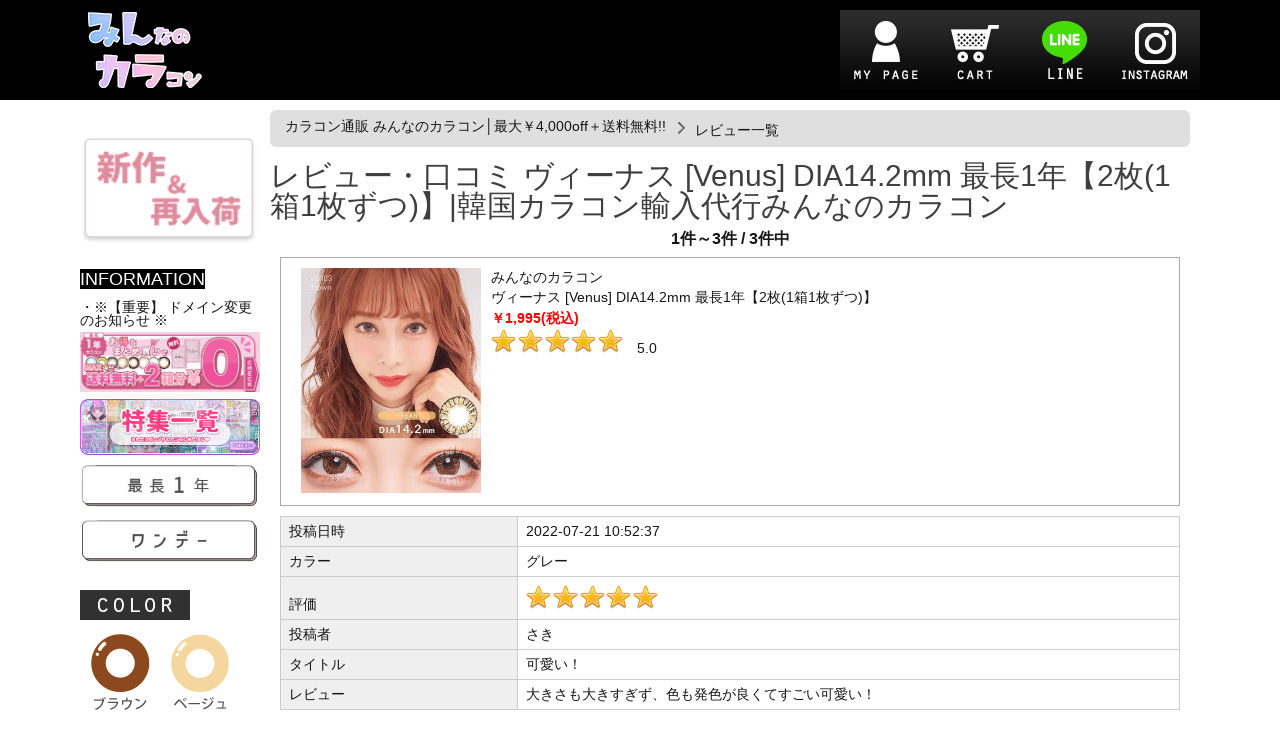

--- FILE ---
content_type: text/html; charset=UTF-8
request_url: https://mnkr.shop/revList?I=gnGko&NR=1
body_size: 7166
content:
<!DOCTYPE html>
<!--[if IE 6]>         <html class="no-js lt-ie9 lt-ie8 lt-ie7" lang="ja"> <![endif]-->
<!--[if IE 7]>         <html class="no-js lt-ie9 lt-ie8" lang="ja"> <![endif]-->
<!--[if IE 8]>         <html class="no-js lt-ie9" lang="ja"> <![endif]-->
<!--[if gt IE 8]><!--> <html class="no-js" lang="ja"> <!--<![endif]-->
<head>
<meta http-equiv="Cache-Control" content="no-cache" />

<title>レビュー・口コミ ヴィーナス [Venus] DIA14.2mm 最長1年【2枚(1箱1枚ずつ)】|韓国カラコン輸入代行みんなのカラコン</title>
<link rel="canonical" href="https://mnkr.shop/revList?I=gnGko&amp;NR=1" />
<meta name="keywords" content="カラコン,カラコン通販,人気,コンタクトレンズ,安い,後払い,度あり,韓国,ワンデー,15mm,おすすめ,カラーコンタクト,みんカラ,みんから,みんなのカラコン,輸入代行,度有り,激盛れ,盛れる,ナチュラル,最長1年,1d">
<meta name="description" content=" ヴィーナス [Venus] DIA14.2mm 最長1年【2枚(1箱1枚ずつ)】">
<meta charset="utf-8">
<!-- <meta http-equiv="X-UA-Compatible" content="IE=edge,chrome=1"> -->
<!-- ページ固有のメタ（Facebook用） -->

<!-- favicon -->
<link rel="shortcut icon" href="//mnkr.shop/image/data/site/ファビコン-240105.jpg" />

<!-- webclip_icon -->
<link rel="apple-touch-icon" href="//mnkr.shop/image/data/site/ウェブクリップアイコン-240105.jpg" />


<link rel="stylesheet" href="/css/assets/css/import.css" type="text/css">
<link rel="stylesheet" href="/common/css/layout_pc.css?d=202210271700" type="text/css">
<script src="/css/assets/scripts/jquery-1.9.1.min.js" type="text/javascript"></script>


<script src="//ajax.googleapis.com/ajax/libs/jquery/1.10.1/jquery.min.js"></script>
<script>window.jQuery || document.write('<script src="js/jquery.js"><\/script>');</script>
<script src="/common/js/ua.js"></script>
<script src="/common/js/common.standard.js"></script>



<style type="text/css">
* {
  margin: 0;
  padding: 0;
}

#WRAP {
  margin: 0 auto;
  width: 950px;
}
#HEAD {
  width: 100%;
  /*height : 50px;*/
}
#FOOT, #C_FOOT {
  width: 100%;
  clear: both;
}
#CONTENT {
  float: left;
  width: 940px;
}
#SIDE_WRAP {
  float: left;
  width: 180px;
  /*background-color : gray;*/
  margin-top: 90px;
}
#SIDE_WRAP ul {
  list-style: none;
}
.container {
  width: 1120px;
}

</style>

<style type="text/css">

body {
  width: 100%;  font-family:'メイリオ', Meiryo,'ヒラギノ角ゴ Pro W3','Hiragino Kaku Gothic Pro','ＭＳ Ｐゴシック','MS PGothic',sans-serifasdf;      }




</style>

<link rel="stylesheet" href="/200001/css/custom.css?20221109" type="text/css">





<!-- ページ固有のスクリプト -->

<!-- ページ固有のスクリプト(ヘッダー・フッター・サイドバー用) -->


<!-- w0cs start -->
<!-- w0cs(計測タグ)-->
<script type="text/javascript">
    var measurementTag = [{'cart_total_money':0,'user_id':'','last_buyday':'','buy_fequency':0}];
</script>
<!-- w0cs end -->

<!-- 韓国：KARTE Blocks start -->
    <script src="https://cdn-blocks.karte.io/2066706dbcea6fd7bc39e9579c4f623e/builder.js"></script>
<!-- 韓国：KARTE Blocks end -->

</head>

<body class="" data-spy="scroll" data-target=".subnav" data-offset="80">

    
    <!-- [ ============ start: wrapper ============ ] -->
    <div id="wrap">
        <div id="HEAD">
       <!-- [ ============ start: pcheader ============ ] -->
<header id="pcheader">
<div class="pcheaderwrap">

<div id="pcheaderLogo">
<p><a href="/top"><img src="//mnkr.shop/image/user/5/5ec/5ecd7/5ecd72f100a85b3bf31348f2a09ccff6.png" alt="みんカラ"></a></p>
</div>



<!-- [ ============ start: globalNav ============ ] -->
<div id="pcglobalNav">
<ul>
<li><a href="/mypage"><img src="/200001/img/common/navi_mypage_off.jpg" alt="MY PAGE"></a></li>
<li><a href="/cart"><img src="/200001/img/common/navi_cart_off.jpg" alt="CART"></a></li>
<li><a href="https://mnkr.shop/inform/LINE"><img src="/200001/img/common/navi_line_off.jpg" alt="LINE"></a></li>
<li><a href="https://www.instagram.com/mnkr_official/"><img src="/200001/img/common/navi_instagram_off.jpg" alt="INSTAGRAM"></a></li>
</ul>
</div>
<!-- [ ============ end: globalNav ============ ] -->

</div>
</header>
<!-- [ ============ end: pcheader ============ ] -->
    

</div>


        <!-- [ ============ start: container ============ ] -->
        <div class="container">

                        <!-- sideWrap -->
            <div id="SIDE_WRAP">
                <br><!-- [ ============ start: pcsideLeft ============ ] -->
<div id="pcsideLeft">

<!-- [ ============ start: bn ============ ] -->
<ul style="margin-top:-90px;">
<li><a href="https://mnkr.shop/mn/Stock/RENEW/"><img src="https://mnkr.shop/image/user/2/24b/24ba8/24ba8fd9cd108e4e858837f205258d84.png" alt="新作＆再入荷" width="180"></a></li>
<!-- <li><a href="https://mnkr.shop/mn/Stock/RENEW/"><img src="//mnkr.shop/image/user/a/a68/a6817/a6817f1b75dfa18a0d66de26232a6282.png" alt="NEW ARRIVAL" width="180"></a></li>
<li><a href="https://mnkr.shop/mn/Stock/reserve/"><img src="//mnkr.shop/image/user/9/9d0/9d0d5/9d0d55c2c6c98a349b22c211cbf095ad.png" alt="REQUEST" width="180"></a></li>-->
</ul>
<!-- [ ============ end: bn ============ ] -->

<span style="font-size: large; font-family: &quot;book antiqua&quot;, palatino, sans-serif; background-color: rgb(0, 0, 0); color: rgb(255, 255, 255);">INFORMATION</span><br>
<br>
<!--<li><a href="https://mnkr.shop/mn/inform/info240104/">・降雪、地震の影響による一部地域の配送遅延について・韓国祝日に伴う発送遅延</a></li>-->
<!--<li><a href="https://mnkr.shop/mn/inform/yupake/">※5/4以降ゆうパケットでのご注文分に関しまして※</a></li>-->
<!--<li><a href="https://mnkr.shop/mn/inform/delivery/">※韓国祝日に伴う発送遅延のお知らせ※</a></li>-->
<!--<li><a href="https://mnkr.shop/mn/campaign/point/">・【※ポイントサービスSTART※】</a></li>-->
<!--<li><a href="https://mnkr.shop/mn/inform/delivery/">・【※韓国祝日に伴う発送遅延のお知らせ※】</a></li>-->
<!--<li><a href="https://mnkr.shop/mn/inform/s_holiday/">・【※お盆期間の発送・お問い合わせに関して※】</a></li>-->
<!--<li><a href="https://mnkr.shop/mn/inform/GW/">・【※GW・韓国祝日に伴う発送について※】</a></li>-->
<!--<li><a href="https://mnkr.shop/mn/inform/oyukitien/">・【※配送遅延について※】</a></li>-->
<!----><li><a href="https://mnkr.shop/mn/inform/domain/">・※【重要】 ドメイン変更のお知らせ ※</a></li>
<li><a href="https://mnkr.shop/mn/tokusyu/1year/"><img src="//mnkr.shop/image/user/5/576/5769c/5769cdac11c8e24a09a2baf92066f8d7.jpg" alt="2setキャンペーン" width="180"></a></li>
<li><a href="https://mnkr.shop/mn/tokusyu/tokusyu1/"><img src="//mnkr.shop/image/user/6/6cf/6cff1/6cff14d41a9f1bc964b36762fda2f699.png" alt="特集一覧&quot;" width="180"></a></li>
<!--<li><a href="https://mnkr.shop/mn/campaign/point/"><img src="https://mnkr.shop/image/user/2/21d/21dd0/21dd0cbf04674bc3d38431750a3ebdc1.jpg" alt="ポイントキャンペーン" width="180"></a></li>-->
<!--<li><a href="https://mnkr.shop/mn/tokusyu/oneday/"><img src="//mnkr.shop/image/user/8/8cb/8cb41/8cb41bf92eb036f602cc26086c520350.gif" alt="1day" width="180"></a></li>-->

<!-- [ ============ start: period ============ ] -->
<div class="categoryBoxSeries">

<ul>
<li><a href="https://mnkr.shop/mn/Category/period/oneyear/"><img src="//mnkr.shop/image/user/1/113/11361/1136162d6da7c5bd718eccdaba9bbe12.png" alt="1年カラコン" width="180"></a></li>
<li><a href="https://mnkr.shop/mn/Category/period/oneday_all/"><img src="//mnkr.shop/image/user/8/85d/85db3/85db3462d309f2a31386a58b2c73d6af.png" alt="ワンデーカラコン" width="180"></a></li>
</ul>
</div>
<!-- [ ============ end: period ============ ] -->


<!-- [ ============ start: category Color ============ ] -->
<div class="categoryBoxColor">
<h3><img src="/200001/img/common/title_color.png" alt="COLOR"></h3>
<ul>
<li><a href="https://mnkr.shop/mn/Category/sksk/lenz1/?color=ブラウン"><img src="https://mnkr.shop/image/user/f/f9e/f9e85/f9e8551e990ab020ca3f2e785a56ffb4.png" alt="BROWN" width="80"></a><a href="https://mnkr.shop/mn/Category/sksk/lenz1/?color=ベージュ"><img src="https://mnkr.shop/image/user/f/f8b/f8bfa/f8bfa9b9605efe8ebfcb1d51898678b6.png" alt="BROWN" width="80"></a></li>
<li><a href="https://mnkr.shop/mn/Category/sksk/lenz1/?color=ピンク"><img src="https://mnkr.shop/image/user/2/2b6/2b63a/2b63a82b3b4d12739169534c8df81e56.png" alt="BROWN" width="80"></a><a href="https://mnkr.shop/mn/Category/sksk/lenz1/?color=ヘーゼル"><img src="https://mnkr.shop/image/user/d/dfa/dfad6/dfad6c56f7c282e5341803988cc9aeeb.png" alt="BROWN" width="80"></a></li>
<li><a href="https://mnkr.shop/mn/Category/sksk/lenz1/?color=グレー"><img src="https://mnkr.shop/image/user/5/5de/5de97/5de97391844ae50b01c20cc2207bc9a4.png" alt="BROWN" width="80"></a><a href="https://mnkr.shop/mn/Category/sksk/lenz1/?color=ブラック"><img src="https://mnkr.shop/image/user/2/231/2316d/2316d867de665639f501439fe165a5bf.png" alt="BROWN" width="80"></a></li>
<li><a href="https://mnkr.shop/mn/Category/sksk/lenz1/?color=グリーン"><img src="https://mnkr.shop/image/user/0/054/05450/05450cb8b61201dbd1fca3c1df9595e1.png" alt="BROWN" width="80"></a><a href="https://mnkr.shop/mn/Category/sksk/lenz1/?color=パープル"><img src="https://mnkr.shop/image/user/6/612/61213/61213dd8dc2e5f6e02b50102219c265d.png" alt="BROWN" width="80"></a></li>
</ul>
</div>
<!-- [ ============ end: category Color ============ ] -->
<!-- [ ============ start: category Price ============ ]
<div class="categoryBoxPrice">
<h3><img src="/200001/img/common/title_price.png" alt="PRICE"></h3>
<ul>
<li><a href="https://mnkr.shop/mn/tokusyu/oneday/"><img src="//mnkr.shop/image/user/8/855/8555e/8555ee33582c4c073fc1963820563821.png" alt="¥2,980" width="180"></a></li>
<li><a href="https://mnkr.shop/Category/price/3480"><img src="/200001/img/common/btn_price_3480.jpg" alt="¥3,480" width="180"></a></li>
</ul>
</div>
 [ ============ end: category Price ============ ] -->
<!-- [ ============ start: category Size ============ ] -->
<div class="categoryBoxSize">
<h3><img src="/200001/img/common/title_size.png" alt="SIZE"></h3>
<ul>
<li><a href="https://mnkr.shop/mn/tokusyu/lens_searc/?top_clk=head#wrap15"><img src="https://mnkr.shop/image/user/b/b54/b5449/b54498aa5e4f7a5e1c7f570789cfe04a.png" alt="16.0mm" width="180"></a></li>
<li><a href="https://mnkr.shop/mn/tokusyu/lens_searc/?top_clk=head#wrap145"><img src="https://mnkr.shop/image/user/a/a5f/a5f6a/a5f6a06fb14ebca662aa6f7b8db68620.png" alt="15.5mm" width="180"></a></li>
<li><a href="https://mnkr.shop/mn/tokusyu/lens_searc/?top_clk=head#wrap142"><img src="https://mnkr.shop/image/user/7/7b4/7b471/7b47160d5a2b706093635580bff662ee.png" alt="15.5mm" width="180"></a></li>
<li><a href="https://mnkr.shop/mn/tokusyu/lens_searc/?top_clk=head#wrap140"><img src="https://mnkr.shop/image/user/1/14c/14ca1/14ca1a592ba4fa574e35c3dd4a42adb4.png" alt="14.5mm" width="180"></a></li>
</ul>
</div>
<!-- [ ============ end: category Size ============ ] -->
<!-- [ ============ start: category Series ============ ]
<div class="categoryBoxSeries">
<h3><img src="/200001/img/common/title_series.png" alt="SERIES"></h3>
<ul>
<li><a href="/tokusyu/Regina_s/Regina"><img src="/200001/img/common/btn_series_regina.jpg" alt="REGINA" width="180"></a></li>
<li><a href="/tokusyu/Queen/Qseries"><img src="/200001/img/common/btn_series_gueen.jpg" alt="QUEEN" width="180"></a></li>
<li><a href="/tokusyu/Kingdom/Kseries"><img src="/200001/img/common/btn_series_kingdom.jpg" alt="KINGDOM" width="180"></a></li>
</ul>
</div>
 [ ============ end: category Series ============ ] -->

<!-- [ ============ start: bn ============ ] -->
<ul>
<li><a href="https://www.instagram.com/mnkr_official/"><img src="https://mnkr.shop/image/user/e/e46/e461f/e461f51b250012223348da9686fd488c.png" alt="みんカラ 公式Instagram" width="180"></a></li>
<li><a href="https://mobile.twitter.com/mnkr_official"><img src="https://mnkr.shop/image/user/a/aeb/aebc8/aebc807a12330db4d75bdccaa2a0db46.png" alt="みんカラ 公式Twitter" width="180"></a></li>
<!--<li><a href="https://liny.link/r/1654442028-NKE1O7A8?lp=H8pHf9"><img src="https://mnkr.shop/image/user/8/8cf/8cf9a/8cf9aa19b40bee4eecdbf5fb8dab5573.jpg" alt="みんカラ LINE@" width="180"></a></li> -->
<!--<li><a href="https://mnkr.shop/newMbr/"><img src="https://mnkr.shop/image/user/0/0b9/0b9a5/0b9a5322c02b46ae1f781fa54b58cded.png" alt="MAIL MAGAZINE" width="180"></a></li>-->
</ul>
<!-- [ ============ end: bn ============ ] -->

</div>


            </div>
            
            <div id="CONTENT">
                <!-- [ ============ start: main ============ ] -->
                <div id="main" class="main_custom main_order">
                    <div class="main_inner">
    <div class="order_wrap">
        <div class='breadcrumb_wrap'>
            <ul class='cf'>
                                    <li>
                        <a href='/'>カラコン通販 みんなのカラコン│最大￥4,000off＋送料無料!!</a>
                    </li>
                    <li>レビュー一覧</li>
                  
            </ul>
        </div>
        <h1>レビュー・口コミ ヴィーナス [Venus] DIA14.2mm 最長1年【2枚(1箱1枚ずつ)】|韓国カラコン輸入代行みんなのカラコン</h1>
        <div class="common_inner">

            <div id="C_HEAD"></div>
            <div id="BRD_HEAD"></div>

            <div class="result-num-text">1件～3件 / 3件中</div>
            

            <div class="review-main">
                <div class="inner">
                    <div class="visual-col"><img src="/image/data/item/PC/thumb/MVENUS-BR-1.jpg?a=1763175446" /></div>
                    <p class="brand">みんなのカラコン</p>
                    <p class="name">
                        <a class="txtlink1" href="/item/?I=gnGko&NR=1">ヴィーナス [Venus] DIA14.2mm 最長1年【2枚(1箱1枚ずつ)】</a>
                    </p>
                    <p class="price">￥1,995(税込)</p>                    <p class="star"><img src="/common/image/parts/star50.png" />&nbsp;5.0</p>
                </div>
            </div>

                                    <div class="form_wrap">
                <table class="tbl_1 tbl_1_1 mb-10">
                    <tr>
                        <th>投稿日時</th>
                        <td>2022-07-21 10:52:37</td>
                    </tr>
                                        <tr>
                        <th>カラー</th>
                        <td>グレー</td>
                    </tr>
                                        <tr>
                        <th>評価</th>
                        <td><img src="/common/image/parts/star50.png" class="STAR"></td>
                    </tr>
                    <tr>
                        <th>投稿者</th>
                        <td>さき</td>
                    </tr>
                    <tr>
                        <th>タイトル</th>
                        <td>可愛い！</td>
                    </tr>
                    <tr>
                        <th>レビュー</th>
                        <td>大きさも大きすぎず、色も発色が良くてすごい可愛い！</td>
                    </tr>
                </table>
            </div><!-- // .form_wrap -->
                        <div class="form_wrap">
                <table class="tbl_1 tbl_1_1 mb-10">
                    <tr>
                        <th>投稿日時</th>
                        <td>2022-05-30 19:09:39</td>
                    </tr>
                                        <tr>
                        <th>カラー</th>
                        <td>ブラウン</td>
                    </tr>
                                        <tr>
                        <th>評価</th>
                        <td><img src="/common/image/parts/star50.png" class="STAR"></td>
                    </tr>
                    <tr>
                        <th>投稿者</th>
                        <td>まゆ</td>
                    </tr>
                    <tr>
                        <th>タイトル</th>
                        <td>1番いい！</td>
                    </tr>
                    <tr>
                        <th>レビュー</th>
                        <td>今みで色んなの買ったけど、これが1番良い。リピートです！余り派手すぎず地味すぎずです</td>
                    </tr>
                </table>
            </div><!-- // .form_wrap -->
                        <div class="form_wrap">
                <table class="tbl_1 tbl_1_1 mb-10">
                    <tr>
                        <th>投稿日時</th>
                        <td>2022-01-03 21:33:47</td>
                    </tr>
                                        <tr>
                        <th>カラー</th>
                        <td>グレー</td>
                    </tr>
                                        <tr>
                        <th>評価</th>
                        <td><img src="/common/image/parts/star50.png" class="STAR"></td>
                    </tr>
                    <tr>
                        <th>投稿者</th>
                        <td>みぃ</td>
                    </tr>
                    <tr>
                        <th>タイトル</th>
                        <td>可愛い!</td>
                    </tr>
                    <tr>
                        <th>レビュー</th>
                        <td>柄が可愛くて買って良かったです!<br />
明るいところだと柄がハッキリと出ますが、暗いところだと馴染みます!</td>
                    </tr>
                </table>
            </div><!-- // .form_wrap -->
                        
            
            <div class="result-num-text">1件～3件 / 3件中</div>

            <div class="btn_center cf">
                <button class="btn3" onclick="location.href='/revReg/?I=gnGko&NR=1'">レビューを投稿する</button>
            </div>
            <div class="btn_center cf">
                <button class="btn3 gray" onclick="location.href='/item/?I=gnGko&NR=1'">商品詳細へ</button>
            </div>

            <div id="BRD_FOOT"></div>
            <div id="C_FOOT"></div>
        </div><!-- // .common_inner -->
    </div><!-- // .order_wrap -->
</div><!-- // main_inner -->
                </div>
                <!-- [ ============ end: main ============ ] -->
            </div>

        </div>
        <!-- [ ============ end: container ============ ] -->

        <div id="FOOT">
        <!-- [ ============ start: footer ============ ] -->
<footer id="pcfooterWrap">
<div id="pcfooter">
<div class="pcfooterMenu">
<ul>
<li><a href="/top">Top</a></li>
<li><a href="/mypage">マイページ</a></li>
<li><a href="/cart">買い物かご</a></li>
<li><a href="/inform/HowTo">使用方法</a></li>
<li><a href="/inform/shipping">発送・送料</a></li>
<li><a href="/inform/basic">基礎知識</a></li>
<li><a href="/inform/safety">安全性について</a></li>
<li><a href="/qa">よくある質問</a></li>
<li><a href="/campaign/isgmt/">メルマガ</a></li>
</ul>
</div>
<div class="pcfooterSubMenu">
<ul>
<li><a href="/privacy">プライバシーポリシー</a></li>
<li><a href="/legal">特定商法表記に基づく表記</a></li>
<li><a href="/company">会社概要</a></li>
<li><a href="/inq">お問い合わせ</a></li>
</ul>
</div>
<p id="pccopyright">© みんなのカラコン</p>
</div>
</footer>
<!-- [ ============ end: footer ============ ] -->
<script src="/200001/css/assets/scripts/common.js" type="text/javascript"></script>
  

</div>

    </div>
    <!-- [ ============ end: wrapper ============ ] -->
    <!-- サイト固有のスクリプト -->
                  <!-- w0cs -->
<!--
<script type="text/javascript" src="https://w0cs.net/js/jquery.easing.1.3.js"></script>
<script src="https://w0cs.net/static/bundle.js?api_token=PXoJjLIG0Yrd" async=""></script>
-->

<!-- YTMタグ -->
<script type="text/javascript">
  (function () {
    var tagjs = document.createElement("script");
    var s = document.getElementsByTagName("script")[0];
    tagjs.async = true;
    tagjs.src = "//s.yjtag.jp/tag.js#site=nGFB8fR";
    s.parentNode.insertBefore(tagjs, s);
  }());
</script>
<noscript>
  <iframe src="//b.yjtag.jp/iframe?c=nGFB8fR" width="1" height="1" frameborder="0" scrolling="no" marginheight="0" marginwidth="0"></iframe>
</noscript>

<!-- Google Tag Manager -->
<script>(function(w,d,s,l,i){w[l]=w[l]||[];w[l].push({'gtm.start':
new Date().getTime(),event:'gtm.js'});var f=d.getElementsByTagName(s)[0],
j=d.createElement(s),dl=l!='dataLayer'?'&l='+l:'';j.async=true;j.src=
'https://www.googletagmanager.com/gtm.js?id='+i+dl;f.parentNode.insertBefore(j,f);
})(window,document,'script','dataLayer','GTM-T2B22R');</script>
<!-- End Google Tag Manager -->

<!-- afad -->
<script>
(function(){
var uqid = "456cb1a9HcK238fK";
var gid  = "1";
var a=document.createElement("script");
a.dataset.uqid=uqid;a.dataset.gid=gid;a.id="afadfpc-456cb1a9HcK238fKgid1-"+Date.now();
a.src="//ac.ixionkr.jp/fpc/cookie_js.php?scriptId="+encodeURIComponent(a.id);
document.head.appendChild(a);
})();
</script>
<!-- end afad -->
          </body>
</html>


--- FILE ---
content_type: text/css
request_url: https://mnkr.shop/common/css/layout_pc.css?d=202210271700
body_size: 1221
content:
.video_thumb{
	cursor: pointer;
	display:block;
	position:relative;
	z-index:1;
}

.video_thumb:after {
    display: block;
    content: url(/common/image/parts/playbutton.png);
    background: url(/common/image/parts/playbutton.png) 0 0 no-repeat;
    position: absolute;
    left: 50%;
    top: 50%;
    width: 50px;
    height: 50px;
    margin-left: -25px;
    margin-top: -25px;
    z-index: 5;
}



/* INPUT_CARTBOX1_5 */
.INPUT_CARTBOX1_5 {
	border: 1px solid #84b2e0;
}


.INPUT_CARTBOX1_5 .INPUT_CART1 .ITEM_DETAIL_CARTIN{
	width: 160px !important;
	height: 32px !important;
	font-size: 13px !important;
	padding: 2px 8px;
	margin-left: 10px;
	vertical-align: top;
}

.INPUT_CARTBOX1_5 .INPUT_CART1 .ITEM_DETAIL_REQUEST{
	width: 198px !important;
	height: 32px !important;
	font-size: 13px !important;
	padding: 2px 8px;
	margin-left: 10px;
	vertical-align: top;
}

.INPUT_CARTBOX1_5 label{
	font-size: 12px !important;
}
.INPUT_CARTBOX1_5 td.cell_1{
	width: 30px;
}
.INPUT_CARTBOX1_5 td.cell_2{
	width: auto;
	padding: 4px 12px !important;
}

.INPUT_CARTBOX1_5 td.cartbox_top{
	padding-top: 12px !important;
}


.INPUT_CARTBOX1_5 td.cartbox_bottom{
	padding-bottom: 12px !important;
}


.INPUT_CARTBOX1_5 td.cell_2 select{
	width: 100%;
	max-width: 252px;
	margin: 8px 0px;
}

.INPUT_CARTBOX1_5 td {
    padding: 4px 8px;
    border-bottom: none !important;
    border-left: none !important;
    text-align: center;
}

.INPUT_CARTBOX1_5 tr:last-child td {
    box-shadow: none !important;
}

.INPUT_CART1_5 button {
    min-width: 196px !important;
    min-height: 38px !important;
    font-size: 14px !important;
}



.ship_container {
    display:table;
}

 .ship_row{
    display:table-row;
}

.ship_cell {
    display:table-cell;
    font-size:10px;
    text-align: center;
}

.ship_row div:not(:last-child) {
    padding-right:20px;
}



#screenlock{
    background: rgba(255, 255, 255, 0.5);
    content: "";
    display: block;
    position: fixed;
    top: 0;
    left: 0;
    height: 100%;
    width: 100%;
    z-index: 9990;
}


.screenloading::before{
  content:"";
  display:block;
  position:fixed;
  left:50%;
  top:50%;
  width:50px;
  height:50px;
  border-radius:5px;
  margin-top:-15px;
  margin-left:-15px;
  background:white;
}
.screenloading::after{
  content:"";
  display:block;
  position:fixed;
  left:50%;
  top:50%;
  width:32px;
  height:32px;
  border-radius:20px;
  margin-top:-10px;
  margin-left:-10px;
  border:4px solid #999999;
  border-right:4px solid white;
  animation: rotate 1s infinite linear;
}
@keyframes rotate {
  0%    { transform: rotate(0deg); }
  100%  { transform: rotate(360deg); }
}


/*  -------------------------------
    �����̓x��
-------------------------------  */
.mp_description {
    margin-top : 1em;
    margin-bottom : 1em;
    margin-left : 0.2em;
    margin-right : 0.2em;
}

.mp_table {
    margin-top : 1em;
    margin-bottom : 1em;
    width : 100%;
}
.mp_table td {
    text-align:center;
    padding-bottom : 1em;
}

.mp_message {
    margin-left : 0.2em;
    margin-right : 0.2em;
	color: red;

}

.bulk_discount_label {
    background: #fefe54;
    width: 18%;
    text-align: center;
    margin: 3px 0px;
    padding: 3px 0px;
    color: red;
    font-size: 12px;
    font-weight: bold;
    border-radius: 5px;
    border: 1px solid red;
}

.w_25 {
    width: 25%;
}


--- FILE ---
content_type: text/css
request_url: https://mnkr.shop/css/assets/css/style.css
body_size: 4531
content:
@charset "utf-8";
/* ---------------------------------------------------------------------------------
 * [file name] style.css
 * [update] 2013.02.20
 * --------------------------------------------------------------------------------- */

  /* font import
--------------------------------------------------------------------------------- */
@import url('//fonts.googleapis.com/css?family=News+Cycle:400,700');

  /* common
--------------------------------------------------------------------------------- */
body {
	padding: 0;
	font-size: 85%;
	}
a:link,
a:visited {
	color: #151515;
	text-decoration: none;
	overflow: hidden;
	-webkit-transition: color 0.3s ease-out;
	-moz-transition: color 0.3s ease-out;
	}
a:hover,
a:active {
	color: #4a67fc;
	text-decoration: underline;
	outline: 0;
	}
a:focus { outline: thin dotted; }
.navbar a > i {
	opacity: 0.5;
	}
.navbar a:hover > i {
	opacity: 1;
	}
section {
	margin-top: 80px;
	}
/*.subhead {
	padding-bottom: 0;
	margin-bottom: 9px;
	}
.subhead h1 {
	font-size: 54px;
	}*/
.subnav {
	margin-bottom: 60px;
	width: 100%;
	height: 36px;
	background-color: #eeeeee; /* Old browsers */
	background-repeat: repeat-x; /* Repeat the gradient */
	background-image: -moz-linear-gradient(top, #f5f5f5 0%, #eeeeee 100%); /* FF3.6+ */
	background-image: -webkit-gradient(linear, left top, left bottom, color-stop(0%,#f5f5f5), color-stop(100%,#eeeeee)); /* Chrome,Safari4+ */
	background-image: -webkit-linear-gradient(top, #f5f5f5 0%,#eeeeee 100%); /* Chrome 10+,Safari 5.1+ */
	background-image: -ms-linear-gradient(top, #f5f5f5 0%,#eeeeee 100%); /* IE10+ */
	background-image: -o-linear-gradient(top, #f5f5f5 0%,#eeeeee 100%); /* Opera 11.10+ */
	filter: progid:DXImageTransform.Microsoft.gradient( startColorstr='#f5f5f5', endColorstr='#eeeeee',GradientType=0 ); /* IE6-9 */
	background-image: linear-gradient(top, #f5f5f5 0%,#eeeeee 100%); /* W3C */
	border: 1px solid #e5e5e5;
	-webkit-border-radius: 4px;
	-moz-border-radius: 4px;
	border-radius: 4px;
	}
.subnav .nav {
	margin-bottom: 0;
	}
.subnav .nav > li > a {
	margin: 0;
	padding-top: 11px;
	padding-bottom: 11px;
	border-left: 1px solid #f5f5f5;
	border-right: 1px solid #e5e5e5;
	-webkit-border-radius: 0;
	-moz-border-radius: 0;
	border-radius: 0;
	}
.subnav .nav > .active > a,
.subnav .nav > .active > a:hover {
	padding-left: 13px;
	color: #777;
	background-color: #e9e9e9;
	border-right-color: #ddd;
	border-left: 0;
	-webkit-box-shadow: inset 0 3px 5px rgba(0,0,0,.05);
	-moz-box-shadow: inset 0 3px 5px rgba(0,0,0,.05);
	box-shadow: inset 0 3px 5px rgba(0,0,0,.05);
	}
.subnav .nav > .active > a .caret,
.subnav .nav > .active > a:hover .caret {
	border-top-color: #777;
	}
.subnav .nav > li:first-child > a,
.subnav .nav > li:first-child > a:hover {
	border-left: 0;
	padding-left: 12px;
	-webkit-border-radius: 4px 0 0 4px;
	-moz-border-radius: 4px 0 0 4px;
	border-radius: 4px 0 0 4px;
	}
.subnav .nav > li:last-child > a {
	border-right: 0;
	}
.subnav .dropdown-menu {
	-webkit-border-radius: 0 0 4px 4px;
	-moz-border-radius: 0 0 4px 4px;
	border-radius: 0 0 4px 4px;
	}
.tooltip-inner {
	max-width: 500px;
	}
.hero-unit {
	margin-bottom: 10px;
	border: 1px solid #ddd;
	text-align: center;
	}
.hero-unit h1,
.hero-unit p {
	margin-bottom: 15px;
	}
#social {
	display: inline-block;
	margin-top: 45px;
	text-align: center;
	}
#gh-star {
	margin-right: 10px;
	}
.twitter-follow-button {
	width: 60px !important;
	}
.twitter-share-button  {
	margin-right: 15px;
	}
.rss-button {
	width: 40px;
	height: 14px;
	font-size: 11px;
	line-height: 14px;
	font-weight: bold;
	margin: 0 0 10px;
	padding: 2px 5px 2px 4px;
	}
.icon-rss {
	background: url(../img/common/rss-icons.png) no-repeat 0 0;
	opacity: .65;
	width: 16px;
	}
h3 {
	text-align: center;
	font-size: 20px;
	}
#ticker {
	margin-bottom: 40px;
	}
.about {
	margin-top: 20px;
	}
.about > div {
	margin-bottom: 20px;
	}
.about h3 {
	margin: 0 0 0 35px;
	text-align: left;
	}
.about img {
	float: left;
	margin-top: 5px;
	opacity: 0.7;
	}
#gallery {
	padding-right: 20px;
	}
.thumbnail {
	margin-bottom: 20px;
	background-color: rgba(0, 0, 0, 0.05);
	}
.thumbnail img {
	width: 100%;
	-webkit-border-radius: 7px;
	-moz-border-radius: 7px;
	border-radius: 7px;
	}
.thumbnail .caption {
	color: inherit !important;
	}
.thumbnail h3 {
	text-align: left;
	margin-bottom: 0;
	}
.thumbnail .btn-toolbar {
	margin-top: 15px;
	text-align: right;
	}
.links {
	margin-bottom: 20px;
	}
.links > a {
	margin-right: 10px;
	}
body .one .bsa_it_p {
	display: none;
	}
.links {
	margin-bottom: 20px;
	}
.links > a {
	margin-right: 10px;
	}
@media (max-width: 480px) {

	.hero-unit {
		padding: 20px 20px 0;
		margin: 0 0 20px;
	}

	.hero-unit h1 {
		font-size: 36px;
	}

	.hero-unit iframe {
		margin-right: 0 !important;
	}

	#social {
		margin-top: 0px;
		margin-bottom: 20px;
	}

	#social > span {
		display: block;
	}

	.about {
		margin-top: 0;
	}

	.about h3 {
		margin-top: 20px;
	}

	.about p {
		margin-bottom: 0;
	}

	.modal {
		position: fixed !important;
		top: 25% !important;
	}
}

/* Landscape phone to portrait tablet */
@media (min-width: 481px) and (max-width: 767px) {

	.hero-unit {
		margin-top: 0;
		padding: 30px;
	}

	.about {
		margin-top: 0;
	}
}

@media (max-width: 767px) {

	body {
		padding-top: 0;
	}

	.subnav {
		position: static;
		top: auto;
		z-index: auto;
		width: auto;
		height: auto;
		background: #fff; /* whole background property since we use a background-image for gradient */
		-webkit-box-shadow: none;
		-moz-box-shadow: none;
		box-shadow: none;
	}

	.subnav .nav > li {
		float: none;
	}

	.subnav .nav > li > a {
		border: 0;
	}

	.subnav .nav > li + li > a {
		border-top: 1px solid #e5e5e5;
	}

	.subnav .nav > li:first-child > a,
	.subnav .nav > li:first-child > a:hover {
		-webkit-border-radius: 4px 4px 0 0;
		-moz-border-radius: 4px 4px 0 0;
		border-radius: 4px 4px 0 0;
	}

	.bsa {
		float: none;
	}
}

/* Portrait tablet to landscape and desktop */
@media (min-width: 768px) and (max-width: 979px) {

	.hero-unit {
		margin-top: 0;
	}

	.thumbnail p {
		font-size: 12px;
	}

	.thumbnail .btn {
		padding: 8px 12px;
		font-size: 12px;
	}
}

/* Fixed subnav on scroll, but only for 980px and up (sorry IE!) */
@media (min-width: 980px) {
	.subnav-fixed {
		position: fixed;
		top: 40px;
		left: 0;
		right: 0;
		z-index: 1020; /* 10 less than .navbar-fixed to prevent any overlap */
		border-color: #d5d5d5;
		border-width: 0 0 1px; /* drop the border on the fixed edges */
		-webkit-border-radius: 0;
		-moz-border-radius: 0;
		border-radius: 0;
		-webkit-box-shadow: inset 0 1px 0 #fff, 0 1px 5px rgba(0,0,0,.1);
		-moz-box-shadow: inset 0 1px 0 #fff, 0 1px 5px rgba(0,0,0,.1);
		box-shadow: inset 0 1px 0 #fff, 0 1px 5px rgba(0,0,0,.1);
		filter: progid:DXImageTransform.Microsoft.gradient(enabled=false); /* IE6-9 */
	}
	.subnav-fixed .nav {
		width: 938px;
		margin: 0 auto;
		padding: 0 1px;
	}
	.subnav .nav > li:first-child > a,
	.subnav .nav > li:first-child > a:hover {
		-webkit-border-radius: 0;
		-moz-border-radius: 0;
		border-radius: 0;
	}
}

@media (min-width: 768px) and (max-width: 979px) {

	/* Remove any padding from the body */
	body {
		padding-top: 0;
	}
}

@media (min-width: 1210px) {

	.subnav-fixed .nav {
		width: 1168px; /* 2px less to account for left/right borders being removed when in fixed mode */
	}
}

  /* style
--------------------------------------------------------------------------------- */

/* ------------ font ------------ */
.fontLB {
	font-family: 'Libre Baskerville', serif;
	font-style: italic;
	}
.fontD {
	font-family: 'Domine', serif;
	font-style: italic;
	}
.t10 { font-size: 10px; }
.t11 { font-size: 11px; }
.t13 { font-size: 13px; }
.t14 { font-size: 14px; }
.t15 { font-size: 15px; }
.t16 { font-size: 16px; }
.t18 { font-size: 18px; }
.t20 { font-size: 20px; }
.t24 { font-size: 24px; }
.cBlack { color: #000; }
.cWhite { color: #fff; }
.cRed { color: red; }
.cPink { color: #f09; }
.cOrange { color: #f30; }
.cYellow { color: #ff0; }
.cBlue { color: #30f; }
.cPurple { color: #90f; }
.cCyan { color: #09f; }
.cLavender { color: #d29dfe; }
.cError { color: #f65959; }
.caution { color: #cc0000; }
.bold { font-weight: bold; }
.sale {
	color: red;
	font-weight: bold;
	margin-left: .4em;
}

/* ------------ common ------------ */

.price {
	font-size: 14px;
}

/* ------------ wrap ------------ */
#wrap {
	background: url(../img/common/bg_body.jpg) no-repeat right top fixed;
}

/* ------------ header ------------ */
.description { display: none; }
header h1 {
	margin: 0;
	padding: 6px 10px 6px 0;
	float: left;
	}
header h1 a,
header h1 a:hover,
header h1 a:focus {
	display: block;
	background: transparent url(../img/common/logo.png) top left no-repeat;
	width: 67px;
	height: 48px;
	text-indent: -999em;
	}
header h1 a { background-position: 0 0; }
header h1 a:hover,
header h1 a:focus {
	background-position: 0 -48px;
	overflow: hidden;
	outline: none;
	}
#main-menu {
	margin: 0;
	padding: 10px 0 0 0;
	}
.navbar {
  /*font-weight: bold;*/
  }
.dropdown {
	padding: 5px 0 0 0;
	}
#searchBox {
	margin: 10px 0 0 0;
	}
#searchBox select {
	font-size: 12px;
	}

/* ------------ main ------------ */
#main h1 {
	margin: 0;
	padding: 0;
	color: #3f3f3f;
	font-size: 30px;
	clear: both;
	}
#main h1 span {
	margin: 0;
	padding: 0 10px 0 0;
	font-size: 20px;
	color: #a4a4a4;
	}
#main h2 {
	font-size: 24px;
	color: #3f3f3f;
	clear: both;
	}
#main h3 {
	font-size: 20px;
	color: #3f3f3f;
	text-align: left;
	clear: both;
	}
#main #addToCart.table td {
	vertical-align: middle;
	}

/*#main a:link,
#main a:visited {
	color: #b480ca;
	text-decoration: underline;
	overflow: hidden;
	-webkit-transition: color 0.3s ease-out;
	-moz-transition: color 0.3s ease-out;
	}
#main a:hover,
#main a:active {
	color: #727272;
	text-decoration: none;
	outline: 0;
	}
a:focus { outline: thin dotted; }*/

#mainPhoto { margin-bottom: 9px; }
.thumbnails li img { cursor: pointer; }

.label-new,
.badge-new {
  background-color: #333;
}
.label-new[href],
.badge-new[href] {
  background-color: #333;
}

.label-rearrival,
.badge-rearrival {
  background-color: #fd319a;
}
.label-rearrival[href],
.badge-rearrival[href] {
  background-color: #fd319a;
}

.label-sale,
.badge-sale {
  background-color: #ff87af;
}
.label-sale[href],
.badge-sale[href] {
  background-color: #ff87af;
}

.label-request,
.badge-request {
  background-color: #998318;
}
.label-request[href],
.badge-request[href] {
  background-color: #7c6809;
}

.label-soldout,
.badge-soldout {
  background-color: #ccc;
}
.label-soldout[href],
.badge-soldout[href] {
  background-color: #ccc;
}

.badge-cart,
.badge-cart {
  background-color: #fb82a1;
}
.badge-cart[href],
.badge-cart[href] {
  background-color: #ffb4c7;
}

/* itemList
.itemList td {
	width: 158px;
}
.itemListPhoto td {
	text-align: center;
}*/

/* itemList */
.itemList {
	margin: 0;
}
.itemList img {
	width: 126px;
}
.itemList .itemListPhoto {
	width: 100%;
	padding: .6em 0 .6em 0;
	text-align: center;
	border-top: 1px solid #ddd;
}
.itemList .itemListBadge {
	width: 100%;
	padding: .6em 0 .6em 0;
	text-align: center;
	border-top: 1px solid #ddd;
}
.itemList .itemListTitle {
}
.itemList .itemListPrice {
	width: 100%;
	text-align: center;
	padding: .6em 0 .6em 0;
	clear: both;
}
.itemList .itemListPrice span {
	color: red;
	font-weight: bold;
}
.itemList .itemListPrice .badge-sale {
	margin: 0;
	color: #fff;
}
.itemList .itemListRank {
	width: 100%;
	text-align: center;
}
/* itemListRecommend */
.itemListRecommend {
}
.itemListRecommend img {
}
.itemListRecommend .itemListPhoto {
	width: 158px;
	text-align: center;
}
.itemListRecommend .itemListBadge,
.itemListRecommend .itemListPrice {
	text-align: center;
}
.itemListRecommend .itemListPrice span {
	color: red;
	font-weight: bold;
}

/* newsList */
.newsList {
	margin: 0 10px 1.5em 10px;
	padding: 0;
	clear: both;
}
.newsList dt {
	margin: 0;
	padding: .4em 0 .2em .4em;
	width: 7em;
	float: left;
	font-family: 'Libre Baskerville', serif;
	border-bottom: 1px solid #ddd;
}
.newsList dd {
	margin: 0 0 .8em 7em;
	padding: .4em .8em .2em .8em;
	border-bottom: 1px solid #ddd;
}

/* sizebox */
.sizebox {
	margin: 0 0 1.2em 0;
	padding: 0;
	clear: both;
}
.sizebox dl {
	background: #f9f9f9;
	margin: .4em 0 .6em 0;
	border: 1px solid #ddd;
	border-top: none;
}
.sizebox dt {
	margin: 0;
	padding: .4em 0 .4em .8em;
	border-top: 1px solid #ddd;
	width: 9em;
	float: left;
}
.sizebox dd {
	background: #fff;
	margin: 0 0 0 9em;
	padding: .4em .8em .4em .8em;
	border-top: 1px solid #ddd;
	border-left: 1px solid #ddd;
}
.sizebox th {
	background: #f9f9f9;
}
.sizebox tr {
	background: #fff;
}
.sizebox rd {
	background: #fff;
}

/* color variation */
.cv li {
	display: block;
	width: 80px;
	font-size: 12px;
}

.pagination {
	margin-top: 3.0em;
}

#cartBox td {
	vertical-align: middle;
}
#cartBox .cartBoxSubtotal,
#cartBox .cartBoxPrice,
#cartBox .cartBoxQuantity {
	text-align: center;
}

/* ------------ social buttons ------------ */
.socialbutton {
  padding: 8px 15px;
  margin: 0 0 20px;
  list-style: none;
  background-color: #f5f5f5;
  -webkit-border-radius: 4px;
     -moz-border-radius: 4px;
          border-radius: 4px;
}

.socialbutton > li {
  display: inline-block;
  *display: inline;
  text-shadow: 0 1px 0 #ffffff;
  *zoom: 1;
}

.socialbutton > li > .divider {
  padding: 0 5px;
  color: #ccc;
}

.socialbutton > .active {
  color: #999999;
}

img.tweetButton,
img.likeButton {
	vertical-align: middle;
	padding: 0 0 1px;
}
img.likeButton {
	padding-left: 7px;
}
.tweetCountArrow,
.likeCountArrow,
.hatebuCountArrow {
	background: url(../img/common/bg_count.gif) no-repeat left center;
	padding: 0 0 0 7px;
}
.tweetCountArrow span,
.likeCountArrow span,
.hatebuCountArrow span {
	padding: 3px 6px;
	background: #fff;
	font-family: Arial, Helvetica, sans-serif;
	font-size: 12px;
}

/* ------------ sideRight ------------ */
.sideRightImage {
	list-style: none;
	margin: 0;
	padding: 0;
}

.sideRightImage li {
	margin-bottom: 1.2em;
	padding: 0;
}

/* ------------ footer ------------ */
.footer-links {
	list-style: none;
	display: inline;
	color: #727272;
	font-size: 12px;
	}
.footer-links li {
	float: left;
	margin-right: 1.0em;
	}
#copyright {
	padding: 20px 0 10px 0;
	clear: both;
	color: #727272;
	font-size: 12px;
	}

/* ------------ onMouse dropdown ------------ */
ul.nav li.dropdown:hover ul.dropdown-menu {
	display: block;    
	}
a.menu:after, .dropdown-toggle:after {
	content: none;
	}

.lp_img_pc{
    width: 100%;
    vertical-align: bottom;
}

.feature_img_pc{
	width: 100%;
	vertical-align: bottom;
}

--- FILE ---
content_type: text/css
request_url: https://mnkr.shop/css/assets/css/custom.css
body_size: 10660
content:
@charset "utf-8";
/* ---------------------------------------------------------------------------------
 * [file name] custom.css
 * --------------------------------------------------------------------------------- */

/*----------------------------------*/
/* clearfix
/*----------------------------------*/
.cf:before,
.cf:after{ content:""; display:block; overflow:hidden; }
.cf:after{ clear:both; }
.cf{ zoom:1; }

/*----------------------------------*/
/* bootstrap reset
/*----------------------------------*/
.main_custom a:hover,
.main_custom a:active{
	text-decoration: none; /* add 20140425 */
}
.main_custom h1,
.main_custom h2,
.main_custom h3,
.main_custom h4,
.main_custom h5,
.main_custom h6{
	margin: 0;
	padding: 0;
	line-height: 1;
}
.main_custom p{
	margin: 0;
	padding: 0;
	line-height: 1.5;
}
.main_custom ul,
.main_custom li{
	margin: 0;
	padding: 0;
	line-height: 1;
}
.main_custom dl{
	margin: 0;
	padding: 0;
	line-height: 1;
}
.main_custom dt,
.main_custom dd{
	font-weight: normal;
	line-height: 1;
}
.main_custom em{
	font-style: normal;
}
.main_custom select{
	width: auto;
	margin: 0;
	min-height: 38px; /* add 20140425「縦幅共通指示」 */
}
.main_custom input[type="radio"],
.main_custom input[type="checkbox"]{
	margin: 0;
}
.main_custom input[type="text"]{
	margin: 4px 0;
}
.main_custom label{
	margin: 0;
	display: inline;
	vertical-align: middle;
}
/*----------------------------------*/
/* common
/*----------------------------------*/
.main_custom{
	font-family:Helvetica,Arial,"Hiragino Kaku Gothic Pro","ヒラギノ角ゴ Pro W3","メイリオ",Meiryo,"ＭＳ Ｐゴシック",Verdana,sans-serif;
}
.main_custom#main{
	margin-top: 0px;
	padding: 0 10px;
}
.breadcrumb_wrap{
	background: #CCC;
	padding: 10px 15px;
	border-radius: 6px;
	margin-bottom: 14px;
    background-color: #d9d9d9;
    background: -webkit-gradient(linear, left top, left bottom, from(#d9d9d9), to(#efefeb));
    background: -webkit-linear-gradient(top, #d9d9d9, #efefeb);
    background: -moz-linear-gradient(top, #d9d9d9, #efefeb);
    background: -ms-linear-gradient(top, #d9d9d9, #efefeb);
    background: -o-linear-gradient(top, #d9d9d9, #efefeb);
    background: linear-gradient(to bottom, #d9d9d9, #efefeb);
    filter:progid:DXImageTransform.Microsoft.gradient(GradientType=0,startColorstr=#d9d9d9, endColorstr=#efefeb);
	box-shadow: 0px 2px 4px rgba(0, 0, 0, 0.2);
}
.breadcrumb_wrap li{
	float: left;
}
.breadcrumb_wrap li:before{
	content: '';
	display: inline-block;
	width: 12px;
	height: 15px;
	background: url('../img/common/ui/ic_arrow_right_1.png') no-repeat 0 center;
	margin: 0 5px 0 12px;
}
.breadcrumb_wrap li:first-child:before{
	display: none;
}
.breadcrumb_wrap li a:hover{
	color: #888;
	text-decoration: none;
}
h3.ttl_1{
	border-bottom: #346495 solid 1px;
	padding: 5px;
	margin-bottom: 10px;
}
h4.ttl_2{
	padding: 5px;
	background: #000;
	color: #fff;
	font-weight: bold;
}
table .right{
	text-align: right !important;
}
table .left{
	text-align: left !important;
}
table .center{
	text-align: center !important;
}
.red{
	color: #f00 !important;
}
.indent{
	text-indent: 10px;
}
a.txtlink1{
	/*color: #201fff;*/
	text-decoration: none;
}
/* add 20140425 */
a.txtlink1:hover{
	color: #201fff;
	text-decoration: underline;
}
.common_inner{
	padding: 0 10px;
}
.common_inner2{
	padding: 10px 0;
}
.common_inner3{
	padding: 10px 10px 0;
}
.common_inner4{
	padding: 0 10px 10px;
}
.common_inner5{
	padding: 10px 10px;
}
p.commentout{
	text-align: center;
	color: #0000fb;
	font-size: 16px;
	padding: 10px 0;
}
p.notice_1{}
sup{
	color: #f00;
}
.notice_input{
	font-size: 10px;
	color: #666;
}
.msg_wrap{
	padding: 10px 0 10px;
}
.pager_custom_wrap p{
	text-align: center;
	margin: 10px 0;
}
.pager_custom{
	border: #CCC 1px solid;
	background: #efefef;
	padding: 10px;
}
.pager_custom ul{
	text-align: center;
	letter-spacing: -.40em;
}
.pager_custom ul li{
	letter-spacing: normal;
	display: inline-block;

	vertical-align: middle;
	margin: 0 2px 0;
}
.pager_custom ul li a{
    border:1px solid #7d99ca;
    -webkit-border-radius: 3px;
    -moz-border-radius: 3px;
    border-radius: 3px;
    font-size: 12px;
	line-height: 1.3;
    font-family:arial, helvetica, sans-serif;
    padding: 8px 10px;
    text-decoration:none;
    display: block;
    text-shadow: -1px -1px 0 rgba(0,0,0,0.3);
    font-weight:bold;
    color: #FFFFFF;
    background-color: #a5b8da;
    background-image: -webkit-gradient(linear, left top, left bottom, from(#a5b8da), to(#7089b3));
    background-image: -webkit-linear-gradient(top, #a5b8da, #7089b3);
    background-image: -moz-linear-gradient(top, #a5b8da, #7089b3);
    background-image: -ms-linear-gradient(top, #a5b8da, #7089b3);
    background-image: -o-linear-gradient(top, #a5b8da, #7089b3);
    background-image: linear-gradient(to bottom, #a5b8da, #7089b3);
    filter:progid:DXImageTransform.Microsoft.gradient(GradientType=0,startColorstr=#a5b8da, endColorstr=#7089b3);
	outline: 0;
	min-width: 24px;
}
.pager_custom ul li span{
	padding: 8px 10px;
}

/*----------------------------------*/
/* input
/*----------------------------------*/
input[type='text'].size_1,
input[type='password'].size_1{
	width: 100%;
	min-height: 38px; /* fix 20140430 */
	box-sizing: border-box;
}
input[type='text'].size_2,
input[type='password'].size_2{
	/* width: 280px; */
	width: 220px; /* fix 20140425 */
	min-height: 38px; /* fix 20140430 */
	box-sizing: border-box;
}
input[type='text'].size_3,
input[type='password'].size_3{
	width: 94px;
	min-height: 38px; /* fix 20140430 */
	box-sizing: border-box;
}
input[type='text'].size_4,
input[type='password'].size_4{
	width: 440px;
	min-height: 38px;
	box-sizing: border-box;
}
textarea.size_1{
	width: 100%;
	height: 160px;
	box-sizing: border-box;
}
/*----------------------------------*/
/* button
/*----------------------------------*/
.main_custom button {
    border:1px solid #7d99ca;
    -webkit-border-radius: 3px;
    -moz-border-radius: 3px;
    border-radius: 3px;
    font-size: 12px;
	line-height: 1.3;
    font-family:arial, helvetica, sans-serif;
    padding: 2px 10px;
    text-decoration:none;
    display:inline-block;
    text-shadow: -1px -1px 0 rgba(0,0,0,0.3);
    font-weight:bold;
    color: #FFFFFF;
    background-color: #a5b8da;
    background-image: -webkit-gradient(linear, left top, left bottom, from(#a5b8da), to(#7089b3));
    background-image: -webkit-linear-gradient(top, #a5b8da, #7089b3);
    background-image: -moz-linear-gradient(top, #a5b8da, #7089b3);
    background-image: -ms-linear-gradient(top, #a5b8da, #7089b3);
    background-image: -o-linear-gradient(top, #a5b8da, #7089b3);
    background-image: linear-gradient(to bottom, #a5b8da, #7089b3);
    filter:progid:DXImageTransform.Microsoft.gradient(GradientType=0,startColorstr=#a5b8da, endColorstr=#7089b3);
	outline: 0;
	min-height: 38px; /* add 20140430 */
}

.main_custom button:active{
    position: relative;
    top: 1px;
    text-shadow: none;
    box-shadow: 0 1px 1px rgba(0, 0, 0, .3) inset;
    outline: none;
}

.main_custom button.size_1{
	/*height: 28px;*/
	height: 38px; /* fix 20140425 */
	font-size: 14px;
	line-height: 1;
}

/* btn2 */ /* 矢印リンクボタン */
.main_custom .btn2{
	display: inline-block;
	border-radius: 4px;
	/*padding: 14px 14px 14px 14px;*/
	padding: 6px 10px;
	text-decoration: none;
	font-size: 14px;
    border: #d9d9d9 1px solid;
	background-color: #f9f9f9;
    background: -webkit-gradient(linear, left top, left bottom, from(#f9f9f9), to(#ebebeb));
    background: -webkit-linear-gradient(top, #f9f9f9, #ebebeb);
    background: -moz-linear-gradient(top, #f9f9f9, #ebebeb);
    background: -ms-linear-gradient(top, #f9f9f9, #ebebeb);
    background: -o-linear-gradient(top, #f9f9f9, #ebebeb);
    background: linear-gradient(to bottom, #f9f9f9, #ebebeb);
    filter:progid:DXImageTransform.Microsoft.gradient(GradientType=0,startColorstr=#f9f9f9, endColorstr=#ebebeb);
}
.main_custom .btn2:hover{
	color: #000;
}
.main_custom .btn2:active{
	color: #000;
	text-decoration: none;
	background-color: #ebebeb;
    background: -webkit-gradient(linear, left top, left bottom, from(#ebebeb), to(#f9f9f9));
    background: -webkit-linear-gradient(top, #ebebeb, #f9f9f9);
    background: -moz-linear-gradient(top, #ebebeb, #f9f9f9);
    background: -ms-linear-gradient(top, #ebebeb, #f9f9f9);
    background: -o-linear-gradient(top, #ebebeb, #f9f9f9);
    background: linear-gradient(to bottom, #ebebeb, #f9f9f9);
    filter:progid:DXImageTransform.Microsoft.gradient(GradientType=0,startColorstr=#ebebeb, endColorstr=#f9f9f9);
}
.main_custom .btn2:after{
	content: '';
	display: inline-block;
	width: 7px;
	height: 14px;
	background: url('../img/common/ui/ic_arrow_right_1.png') no-repeat center 2px;
	margin-left: 8px;
}

/* btn3 */ /* 大ボタン青 */
.main_custom button.btn3 {
	height: 38px;
	line-height: 38px;
	padding: 0 10px;
	border:1px solid #196adf;
    -webkit-border-radius: 3px;
    -moz-border-radius: 3px;
    border-radius: 3px;
    font-size: 17px;
    font-family:arial, helvetica, sans-serif;
    text-decoration:none;
    display: inline-block;
    text-shadow: -1px -1px 0 rgba(0,0,0,0.3);
    font-weight:bold;
    color: #FFFFFF;
    background-color: #a5b8da;
    background-image: -webkit-gradient(linear, left top, left bottom, from(#5c96e8), to(#1754d1));
    background-image: -webkit-linear-gradient(top, #5c96e8, #1754d1);
    background-image: -moz-linear-gradient(top, #5c96e8, #1754d1);
    background-image: -ms-linear-gradient(top, #5c96e8, #1754d1);
    background-image: -o-linear-gradient(top, #5c96e8, #1754d1);
    background-image: linear-gradient(to bottom, #5c96e8, #1754d1);
    filter:progid:DXImageTransform.Microsoft.gradient(GradientType=0,startColorstr=#5c96e8, endColorstr=#1754d1);
}
.main_custom .btn_center{
	padding: 10px 0;
}
.main_custom .btn_center .btn3{
	min-width: 535px;
	display: block;
	margin: 0 auto;
}
.main_custom .btn_half{
	padding: 10px 0;
}
.main_custom .btn_half .btn3{
	min-width: 48.5%;
	display: block;
	float: right;
}
.main_custom .btn_half .btn3:first-child{
	min-width: 48.5%;
	display: block;
	float: left;
}
button.gray{
	color: #fff !important;
	border: 1px solid #a3a3a3 !important;
    background-color: #bfbfbf;
    background-image: -webkit-gradient(linear, left top, left bottom, from(#bfbfbf), to(#929292)) !important;
    background-image: -webkit-linear-gradient(top, #bfbfbf, #929292) !important;
    background-image: -moz-linear-gradient(top, #bfbfbf, #929292) !important;
    background-image: -ms-linear-gradient(top, #bfbfbf, #929292) !important;
    background-image: -o-linear-gradient(top, #bfbfbf, #929292) !important;
    background-image: linear-gradient(to bottom, #bfbfbf, #929292) !important;
    filter:progid:DXImageTransform.Microsoft.gradient(GradientType=0,startColorstr=#bfbfbf, endColorstr=#929292) !important;
}

.INPUT_CARTBOX1 button.cartin_button_small {
    font-size: 11px;
    padding: 4px 4px;
    min-width: 60px;
    min-height: 38px;
    margin: 4px 0;
}

.INPUT_CARTBOX1 button.cartin_button_middle {
    min-width: 196px;
    min-height: 38px;
    font-size: 14px;
}

.INPUT_CARTBOX1 button.cartin_button_large {
    min-width: 196px;
    min-height: 38px;
    font-size: 14px;
}

/*----------------------------------*/
/* table common style
/*----------------------------------*/
/* グレーテーブル */
table.tbl_1 {
	width: 100%;
	cellspacing: 0px;
	box-sizing: border-box;
	-moz-box-sizing: border-box;
	-webkit-box-sizing: border-box;
	border-collapse: collapse;
	background: #fff;
}
table.tbl_1 th{
	padding: 8px;
	text-align: left;
	border: 1px solid #ccc;
	background-color: #EFEFEF;
}
table.tbl_1 td{
	padding: 8px;
	text-align: left;
	border: 1px solid #ccc;
}
/* フォーム共通使用 */
table.tbl_1_1{
}
table.tbl_1_1 th{
	width: 220px;
}
table.tbl_1_1 td{
	width: auto;
}
table.tbl_1_1 button{
	height: 38px; /* fix 20140430 */
	font-size: 13px;
}
table.tbl_1_1 label{
	margin-right: 5px;
}
table.tbl_1_1 select{
	margin-right: 5px;
}
table.tbl_1_1 input[type='radio']{
	margin-right: 5px;
}
table.tbl_1_1 .gender label{
	margin-right: 15px;
}
table.tbl_1_1 .radio_options label{
	margin-right: 15px;
}
table.tbl_1_1 .postal .txtlink1{
	margin: 0 10px;
}

/*----------------------------------*/
/* foldable
/*----------------------------------*/
.foldable{
	position: relative;
}
.foldable .trigger{
	cursor: pointer;
}
.foldable .ic{
	position: absolute;
	top: 9px;
	right: 5px;
	border-radius: 4px;
	width: 16px;
	height: 16px;
	text-align: center;
	background: url('../img/common/ui/ic_plus.png') no-repeat center center, #444;
	background-size: 16px 16px;
	transition-duration: 0.2s;
}
.foldable .ic.on{
	background: url('../img/common/ui/ic_minus.png') no-repeat center center, #999;
	background-size: 16px 16px;
	transition-duration: 0.2s;
}
/* fix */
.foldable{
	padding-bottom: 0 !important;
}
.foldable > .box{
	padding-bottom: 8px;
}

/*----------------------------------*/
/* accordion list
/*----------------------------------*/
.accordion_list .acc_ttl{
	background: #444;
	border-top: #666 solid 1px;
	padding: 10px;
	font-size: 15px;
	color: #fff;
	cursor: pointer;
}
.accordion_list .acc_ttl input[type='radio']{
	margin-right: 4px;
}
.accordion_list .acc_ttl:first-child{
	border-top: none;
}
.accordion_list .acc_box{
	display: none;
}
.accordion_list .acc_box.default{
	display: block;
}

/*----------------------------------*/
/* modal window
/*----------------------------------*/
.modal .close{
	font-size: 18px;
	line-height: 1.0;
	color: #fff;
	opacity: 0.7;
}
.modal .close:hover{
	opacity: 1.0;
}

.modal.size_1{
	width: 700px;
	margin-left: -350px;
}
.btn_close_bottom{
	position: absolute;
	right: 22px;
	bottom: 21px;
}
.btn_close_bottom button{
	min-height: 32px;
}
.btn_close{
	border: #385d8a solid 2px;
	border-radius: 4px;
	padding: 5px;
	background: #4f81bd;
	color: #fff;
}
.btn_close:hover{
	color: #fff;
	cursor: pointer;
}
/*----------------------------------*/
/* item_detail
/*----------------------------------*/
.col_wrap > .col_left{
	width: 500px;
	float: left;
}
.col_wrap > .col_right{
	width: 405px;
	float: right;
}
/*-----------------------*/
/* main slider
/*-----------------------*/
.pic_wrap .bx-controls-direction{
	display: none;
}
.pic_wrap .bx-prev{
	left: 10px;
}
.pic_wrap .bx-next{
	right: 10px;
}
#main_thumb{
	margin: 10px 0 10px;
}
#main_thumb li a{
	overflow: hidden;
	display: inline-block;
    border: 3px solid transparent;
    margin: -3px;
	*display: inline; /* ie6,7 */
	*zoom: 1; /* ie6,7 */
}
#main_thumb li a.active{
	border: 3px solid #a0b4d7;
	margin: -3px;
}

/*-----------------------*/
/* thumb_wrap
/*-----------------------*/
.thumb_wrap ul{
	margin-left: -10px;
}
.thumb_wrap li{
	width: 76px;
	float: left;
	margin-left: 9px;
	margin-bottom: 10px;
}
.thumb_wrap li .thumb{
	display: block;
	width: 76px;
	height: 115px;
	margin: 0 auto 4px;
}
.cf p {line-height: 1.2;}
/*-----------------------*/
/* thumb_wrap2
/*-----------------------*/
.thumb_wrap2{
	margin-bottom: 20px;
}
.thumb_wrap2 .thumb_inner{
	padding: 0 20px;
}
.thumb_wrap2 ul{
	/*margin-left: -10px;*/
}
.thumb_wrap2 li{
	width: 102px;
	/*float: left;*/
	/*margin-left: 10px;
	margin-bottom: 10px;*/
}
.thumb_wrap2 li .thumb{
	display: block;
	width: 102px;
	height: 155px;
	margin: 0 auto 4px;
}
.col_left .thumb_wrap2 .thumb_inner{
	padding: 0 30px;
}
.bxslider .name {line-height: 1.2;}
/*-----------------------*/
/* input cartbox
/*-----------------------*/
.INPUT_CARTBOX1{
	width: 100%;
	font-size: 12px;
}
.INPUT_CARTBOX1 input[type='radio']{
	margin: 4px;
}
/*
.INPUT_CARTBOX1 select{
	font-size: 11px;
	padding: 0;
}
.INPUT_CARTBOX1 button{
	font-size: 11px;
	padding: 4px 4px;
	min-width: 60px;
	margin: 4px 0;
}
*/

/* add fix */
.INPUT_CARTBOX1 select{
	font-size: 13px;
	min-height: 38px;
}
.INPUT_CARTBOX1 button{
	font-size: 11px;
	padding: 4px 4px;
	min-width: 60px;
	min-height: 38px;
	margin: 4px 0;
}

.INPUT_CARTBOX1 th,
.INPUT_CARTBOX1 td{
	vertical-align: middle;
}
.INPUT_CARTBOX1 th{
	font-size: 13px;
    color: #fff;
    padding: 8px 8px;
    background: #258;
    background: -moz-linear-gradient(rgba(34,85,136,0.7), rgba(34,85,136,0.9) 50%);
    background: -webkit-gradient(linear, 100% 0%, 100% 50%, from(rgba(34,85,136,0.7)), to(rgba(34,85,136,0.9)));
    font-weight: bold;
    border-left: 1px solid #258;
    border-top: 1px solid #258;
    border-bottom: 1px solid #258;
    line-height: 1;
    text-align: center;
    text-shadow: 0 -1px 0 rgba(34,85,136,0.9);
    box-shadow: 0px 1px 1px rgba(255,255,255,0.3) inset;
}
.INPUT_CARTBOX1 th:first-child {
    border-radius: 5px 0 0 0;
}
.INPUT_CARTBOX1 th:last-child {
    border-radius: 0 5px 0 0;
    border-right: 1px solid #258;
    box-shadow: 2px 2px 1px rgba(0,0,0,0.1), 0px 1px 1px rgba(255,255,255,0.3) inset;
}
.INPUT_CARTBOX1 td {
    padding: 8px 8px;
    border-bottom: 1px solid #84b2e0;
    border-left: 1px solid #84b2e0;
    text-align: center;
    box-shadow: 2px 2px 1px rgba(0,0,0,0.1);
	line-height: 1.2;
}
.INPUT_CARTBOX1 tr td:last-child {
    border-right: 1px solid #84b2e0;
}
.INPUT_CARTBOX1 tr {
    background: #fff;
}
.INPUT_CARTBOX1 tr:nth-child(2n+1) {
    background: #f1f6fc;
}
.INPUT_CARTBOX1 tr:last-child td {
    box-shadow: 2px 2px 1px rgba(0,0,0,0.1);
}
.INPUT_CARTBOX1 tr:last-child td:first-child {
    border-radius: 0 0 0 5px;
}
.INPUT_CARTBOX1 tr:last-child td:last-child {
    border-radius: 0 0 5px 0;
}
.INPUT_CARTBOX1 .notice{
	color: #F00;
}

/* 1_3 */
.INPUT_CARTBOX1_3 button{
	/* min-height: 0; */
}

/* 1_4 */
.INPUT_CARTBOX1_4{
	border-top: 1px solid #84b2e0;
}
.INPUT_CARTBOX1_4 .color_size select{
	/*width: 290px;*/
	width: 304px;
	/*min-height: 32px;*/
	font-size: 14px;
}
/* 1_5 */
.INPUT_CARTBOX1_5{
	border-top: 1px solid #84b2e0;
}
.INPUT_CARTBOX1_5 .col_2 select{
	width: 290px;
	/*min-height: 32px;*/
	font-size: 14px;
}

/* customize */
.INPUT_CART1_2{
	font-size: 14px;
}
.INPUT_CART1_2 label{
	line-height: 1;
}
.INPUT_CART1_2 select{
	min-height: 38px;
	margin: 0 5px;
	font-size: 14px;
}
.INPUT_CART1_2 button{
	min-width: 196px;
	/*min-height: 30px;*/
	min-height: 38px;
	font-size: 14px;
}

.INPUT_CART1_3{
    padding: 8px 8px;
    border: 1px solid #84b2e0;
    text-align: center;
    box-shadow: 2px 2px 1px rgba(0,0,0,0.1);
}
.INPUT_CART1_3 select{
	/*min-height: 32px;*/
	min-height: 38px;
	margin: 0 5px;
	font-size: 14px;
}
.INPUT_CART1_3 button{
	min-width: 196px;
	/*min-height: 30px;*/
	min-height: 38px;
	font-size: 14px;
}

/*-----------------------*/
/* size list
/*-----------------------*/
table.SIZE_LIST {
	width:100%;
	padding:4px;
	cellspacing:0px;
	box-sizing : border-box;
	-moz-box-sizing : border-box;
	-webkit-box-sizing: border-box;
	border-collapse:collapse;
	background: #fff;
}
table.SIZE_LIST th{
	padding:4px;
	text-align:left;
	border:1px solid #ccc;
	background-color:#EFEFEF;
}
table.SIZE_LIST th.SIZE{
	text-align:center;
}
table.SIZE_LIST td{
	padding:4px;
	text-align:left;
	border:1px solid #ccc;
}

/*-----------------------*/
/* check list
/*-----------------------*/
table.CHECK_LIST{
	width:100%;
	padding:4px;
	cellspacing:0px;
	box-sizing : border-box;
	-moz-box-sizing : border-box;
	-webkit-box-sizing: border-box;
	border-collapse:collapse;
}
table.CHECK_LIST th{
	width:112px;
	padding:4px;
	text-align:left;
	border:1px solid #ccc;
	background-color: #EFEFEF;
}
table.CHECK_LIST td{
	padding:4px;
	text-align:left;
	border:1px solid #ccc;
}

/*-----------------------*/
/* item_info_wrap
/*-----------------------*/
.item_info_wrap .label_wrap{
	margin-bottom: 10px;
}
.item_info_wrap .label_wrap li span.sale{ /* reset */
	color: #fff;
	font-weight: normal;
	margin-left: 0;
}
.item_info_wrap .label_wrap li span{
	display: block;
	float: left;
	background: #F69;
	color: #fff;
	padding: 5px 8px;
	margin: 0 2px;
	font-size: 12px;
	border-radius: 4px;
}
.item_info_wrap .label_wrap li span.new{
	background: #ff1d6d;
	background: -webkit-gradient(linear, left top, left bottom, from(#ffe2ec), to(#ff1d6d));
    background-image: -moz-linear-gradient(top, #ffe2ec, #ff1d6d);
    background-image: -ms-linear-gradient(top, #ffe2ec, #ff1d6d);
    background-image: -o-linear-gradient(top, #ffe2ec, #ff1d6d);
    background-image: linear-gradient(to bottom, #ffe2ec, #ff1d6d);
    filter:progid:DXImageTransform.Microsoft.gradient(GradientType=0,startColorstr=#ffe2ec, endColorstr=#ff1d6d);
}
.item_info_wrap .label_wrap li span.restock{
	background: #fad000;
	background: -webkit-gradient(linear, left top, left bottom, from(#fcf0b1), to(#fad000));
    background-image: -moz-linear-gradient(top, #fcf0b1, #fad000);
    background-image: -ms-linear-gradient(top, #fcf0b1, #fad000);
    background-image: -o-linear-gradient(top, #fcf0b1, #fad000);
    background-image: linear-gradient(to bottom, #fcf0b1, #fad000);
    filter:progid:DXImageTransform.Microsoft.gradient(GradientType=0,startColorstr=#fcf0b1, endColorstr=#fad000);
}
.item_info_wrap .label_wrap li span.sale{
	background: #fe1467;
	background: -webkit-gradient(linear, left top, left bottom, from(#ff73a4), to(#fe1467));
    background-image: -moz-linear-gradient(top, #ff73a4, #fe1467);
    background-image: -ms-linear-gradient(top, #ff73a4, #fe1467);
    background-image: -o-linear-gradient(top, #ff73a4, #fe1467);
    background-image: linear-gradient(to bottom, #ff73a4, #fe1467);
    filter:progid:DXImageTransform.Microsoft.gradient(GradientType=0,startColorstr=#ff73a4, endColorstr=#fe1467);
}
.item_info_wrap .label_wrap li span.reserve{
	background: #ff9211;
	background: -webkit-gradient(linear, left top, left bottom, from(#fdce40), to(#ff9211));
    background-image: -moz-linear-gradient(top, #fdce40, #ff9211);
    background-image: -ms-linear-gradient(top, #fdce40, #ff9211);
    background-image: -o-linear-gradient(top, #fdce40, #ff9211);
    background-image: linear-gradient(to bottom, #fdce40, #ff9211);
    filter:progid:DXImageTransform.Microsoft.gradient(GradientType=0,startColorstr=#fdce40, endColorstr=#ff9211);
}
.item_info_wrap .label_wrap li span.soldout{
	background: #959595;
	background: -webkit-gradient(linear, left top, left bottom, from(#e0e0e0), to(#959595));
    background-image: -moz-linear-gradient(top, #e0e0e0, #959595);
    background-image: -ms-linear-gradient(top, #e0e0e0, #959595);
    background-image: -o-linear-gradient(top, #e0e0e0, #959595);
    background-image: linear-gradient(to bottom, #e0e0e0, #959595);
    filter:progid:DXImageTransform.Microsoft.gradient(GradientType=0,startColorstr=#e0e0e0, endColorstr=#959595);
}
.item_info_wrap .item_data{
	margin-bottom: 10px;
}
.item_info_wrap .item_data dt{
	float: left;
	margin-right: 10px;
}
.item_info_wrap .item_data dt,
.item_info_wrap .item_data dd{
	line-height: 1.7;
	min-height: 26px;
}
.item_info_wrap .item_data dd em{
	font-weight: bold;
	font-size: 18px;
	position: relative;
	top: -3px;
}

/* sale前価格 20140425 */
.item_info_wrap .item_data dd em.regular_price{
	font-weight: bold;
	font-size: 14px;
	position: relative;
	top: -5px;
}

.item_info_wrap .item_data dd .discount{
	color: #f00;
	font-weight: bold;
	font-size: 18px;
	position: relative;
	top: -3px;
	margin-left: 10px;
}
.item_info_wrap .btn_wrap{
	margin-bottom: 10px;
}
.item_info_wrap .btn_wrap ul{
	letter-spacing: -.40em;
	margin: 0 -5px;
}
.item_info_wrap .btn_wrap li{
	display: inline-block;
	margin: 0 5px;
	letter-spacing: normal;
}
.item_info_wrap .item_table_wrap{
	margin-bottom: 10px;
}
.item_info_wrap .link_about{
	text-align: right;
	margin-bottom: 10px;
}
.item_info_wrap .link_about a{
	text-decoration: underline;
}
/*-----------------------*/
/* social_wrap
/*-----------------------*/
.social_wrap{
	margin: 20px auto 20px;
}
.social_wrap ul{
	text-align: center;
	margin-right: -40px;
}
.social_wrap li{
	display: inline-block;
	vertical-align: top;
	text-align: left;
	min-width: 120px;
}
iframe.twitter-share-button {
	width: 105px!important;
}
/*-----------------------*/
/* item_detail_wrap
/*-----------------------*/
.item_detail_wrap{
	margin-bottom: 10px;
	line-height: 1.5;
}
.item_detail_wrap p{
	line-height: 1.5;
}
/*-----------------------*/
/* item_size_wrap
/*-----------------------*/
.item_size_wrap{
	margin-bottom: 10px;
	line-height: 1.5;
}
/*-----------------------*/
/* item_material_wrap
/*-----------------------*/
.item_material_wrap{
	margin-bottom: 10px;
	line-height: 1.5;
}
/*----------------------------------*/
/* item_detail_set
/*----------------------------------*/
.set_item_list_wrap li{
	margin-bottom: 20px;
}
.col_right .set_item_list_wrap li{
	margin-left: 30px; /* add 20140430 */
}
.set_item_list_wrap .bx-wrapper{
	max-width: 390px !important; /* fix 20140430 */
}
.set_item_list_wrap li{
	width: 94px;
}
.set_item_list_wrap p{
	margin-bottom: 2px;
	text-align: center;
}
.set_item_list_wrap button{
	display: block;
	margin: 4px auto 0;
}
.set_item_list_wrap button.select{
	background-color:#FFCC66;
	background-image: -webkit-gradient(linear, left top, left bottom, from(#FFCC66), to(#f2b232));
    background-image: -webkit-linear-gradient(top, #FFCC66, #f2b232);
    background-image: -moz-linear-gradient(top, #FFCC66, #f2b232);
    background-image: -ms-linear-gradient(top, #FFCC66, #f2b232);
    background-image: -o-linear-gradient(top, #FFCC66, #f2b232);
    background-image: linear-gradient(to bottom, #FFCC66, #f2b232);
    filter:progid:DXImageTransform.Microsoft.gradient(GradientType=0,startColorstr=#FFCC66, endColorstr=#f2b232);
	border: #d7a33a solid 1px;
}
.set_item_list_wrap button.confirm{
}
.set_item_list_wrap button.selected{
	background: #aaa;
	border: #aaa 1px solid;
	text-shadow: none;
}
.set_item_list_wrap .soldout{
	height: 42px;
	line-height: 42px;
	color: #f00;
}
.set_item_info_wrap{
	margin-bottom: 20px;
}
.set_item_info{
	display: none;
}
.set_item_info .selected_item{
	background: #efefef;
	font-size: 14px;
	font-weight: normal;
	display: table;
	width: 100%;
	line-height: 1.5;
}
.set_item_info .selected_item span{
	display: table-cell;
	padding: 10px;
	padding-left: 0;
}
.set_item_info .selected_item span:first-child{
	width: 70px;
	padding-left: 10px;
	padding-right: 0;
}
.set_item_info .order_select p{
	margin: 10px 0;
}
.set_item_info .order_select select{
	width: 100%;
	margin: 15px 0;
}
.cart_wrap{
	margin-bottom: 20px;
}
.cart_wrap .notice{
	color: #f00;
	font-size: 14px;
	text-align: center;
	margin-bottom: 5px;
}

/*----------------------------------*/
/* item_detail_set_wagon
/*----------------------------------*/
.set_wagon_item_wrap .desc{
	background: #efefef;
	font-size: 14px;
	font-weight: normal;
	padding: 10px;
	margin-bottom: 10px;
}
.set_wagon_item_inner{
	padding: 0 20px;
}
.set_wagon_item_inner > .desc em{
	color: #f00;
	font-weight: bold;
}
.set_wagon_item_list_wrap li{
	width: 160px;
	margin-right: 8px;
}
.set_wagon_item_list_wrap li .thumb{
	width: 160px;
	height: 240px;
}
.set_wagon_item_list_wrap li .discount{
	color: #f00;
	font-weight: bold;
}
.set_wagon_item_info .col_left{
	width: 394px;
	float: left;
	padding: 15px;
	background: #f1f6fc;
	border-radius: 6px;
	margin-right: 20px;
}
.set_wagon_item_info .col_right{
	width: 436px;
	float: left;
}
.set_wagon_item_info .order_select .size_select{
	width: 48%;
	float: left;
}
.set_wagon_item_info .order_select .qty_select{
	width: 48%;
	float: right;
}
.set_wagon_item_info .INPUT_CARTBOX1{
	margin: 15px 0 10px;
	font-size: 13px;
}
.set_wagon_item_info .INPUT_CARTBOX1 select{
	font-size: 13px;
}
.set_wagon_item_info .msg_error_wrap{ /* add 20140425 */
	margin: 10px 0 -5px;
}
.set_wagon_item_info .msg_error{
	color: #f00;
	font-weight: bold;
}

/*----------------------------------*/
/* cart
/*----------------------------------*/
.cart_wrap .cart_inner{
	padding: 0 12px;
}
.cart_wrap .cart_bottom{
	margin-top: 5px;
	border: #ccc solid 1px;
	backgruond: #efefef;
	padding: 10px;
	text-align: right;
}
.cart_wrap .cart_bottom .cart_total{
	font-size: 18px;
	font-weight: bold;
	color: #000;
}
.delivery_wrap{
	border: #d3d3d3 1px solid;
	border-radius: 4px;
}
.delivery_wrap > .ttl{
	background: #000;
	color: #fff;
	padding: 6px 8px;
	border-top-left-radius: 4px;
	border-top-right-radius: 4px;
}
.delivery_wrap .delivery_inner{
	padding: 10px;
}
.delivery_wrap .delivery_bottom{
	text-align: right;
}
.delivery_wrap .delivery_bottom .delivery_total{
	font-size: 18px;
	font-weight: bold;
	color: #565457;
}
.delivery_wrap .delivery_bottom .delivery_fee{
	font-size: 18px;
	color: #f00;
}
.delivery_wrap .delivery_bottom .notice{
	font-size: 10px;
	color: #f00;
}
.delivery_wrap .btn_center{
	padding-bottom: 5px;
}
.cart_items_wrap{
	margin-bottom: 10px;
}
.cart_items_wrap .cart_items_head{
	width: auto;
	box-sizing: border-box;
	background: #666;
	padding: 6px 8px;
	border: 1px solid #a9a9a9;
	border-bottom: none;
	border-top-left-radius: 4px;
	border-top-right-radius: 4px;
}
.cart_items_wrap .cart_items_head .ttl_brand{
	color: #fff;
	font-size: 16px;
	font-weight: bold;
}
.cart_items_wrap .cart_items_bottom{
	width: auto;
	box-sizing: border-box;
	border: 1px solid #a9a9a9;
	border-top: none;
	border-bottom-left-radius: 4px;
	border-bottom-right-radius: 4px;
	padding: 10px;
	text-align: right;
}
.cart_items_wrap .cart_items_bottom .cart_items_subtotal{
	font-size: 18px;
	font-weight: bold;
	color: #565457;
}

table.table_cart_items{
	width:100%;
	cellspacing: 0px;
	box-sizing : border-box;
	-moz-box-sizing : border-box;
	-webkit-box-sizing: border-box;
	border-collapse: collapse;
	background: #fff;
	border-bottom: 1px solid #a9a9a9;
	border-top-left-radius: 4px;
	border-top-right-radius: 4px;
}
table.table_cart_items th{
	padding: 4px;
	text-align: center;
	border: 1px solid #a9a9a9;
	background: #f2f2f2;
	vertical-align: middle;
}
table.table_cart_items td{
	padding: 10px;
	text-align: center;
	border-left: 1px solid #a9a9a9;
	border-right: 1px solid #a9a9a9;
	border-top: 1px dotted #a9a9a9;
	border-bottom: 1px dotted #a9a9a9;
	vertical-align: middle;
}
table.table_cart_items th.col_item{
	width: 270px;
}
table.table_cart_items th.col_btn{
	width: 80px;
}
table.table_cart_items th.col_price,
table.table_cart_items th.col_qty,
table.table_cart_items th.col_subtotal{
	min-width: 80px; /* add 20140417 */
}
table.table_cart_items th.ttl_brand{
	background: #666;
	border-top-left-radius: 4px;
	border-top-right-radius: 4px;
}
table.table_cart_items td.col_thumb{
	width: 75px;
	border-right: none;
	vertical-align: top;
}
table.table_cart_items td.col_thumb .thumb{
	width: 75px;
}
table.table_cart_items td.col_data{
	border-left: none;
	text-align: left;
	vertical-align: top;
	padding-left: 0;
}
table.table_cart_items td.col_data .setitems{
	padding-left: 10px;
}
table.table_cart_items td.col_data .setitems .setitem{
	margin: 10px 0 10px;
}
table.table_cart_items td.col_btn button{
	display: block;
	margin: 10px auto;
	padding: 8px 8px;
	font-size: 12px;
}
.cart_wrap .notice_text_wrap{
	padding: 15px;
	border: #d3d3d3 1px solid;
	background: #fff;
}
.cart_wrap .notice_text_wrap em{
	color: #f00;
}

/*----------------------------------*/
/* orders_manage
/*----------------------------------*/
.delivery_payment_info_wrap > .ttl_2{
	margin-bottom: 10px;
}
.delivery_wrap2{
	border: #d3d3d3 1px solid;
	border-radius: 4px;
	margin-bottom: 15px;
}
.delivery_payment_info_wrap .delivery_wrap2:last-child{
	margin-bottom: 0;
}
.delivery_wrap2 > .ttl{
	padding: 10px 10px 0;
	margin-bottom: 10px;
}
.delivery_wrap2 > .ttl span{
	margin-left: 10px;
}
.delivery_wrap2 > .common_inner{
	border-top: #ccc 1px solid;
	padding: 10px 10px;
}
.delivery_wrap2 > .common_inner:nth-child(odd){
	background: #efefef;
}
.delivery_wrap2 .cart_items_wrap{
	padding: 0;
}
.order_item_wrap > .ttl{
	color: #666;
	margin-bottom: 8px;
}
table.tbl_address th{
	width: 200px;
}
table.tbl_delivery th{
	width: 200px;
}
table.tbl_order_info{
	width: 524px;
	float: right;
}
table.tbl_order_info th{
	width: 150px;
}
table.tbl_order_info td{
	text-align: right;
}
table.tbl_order_info .total td{
	font-size: 18px;
	font-weight: bold;
}
.delivery_wrap2 .msg_notice{
	color: #f00;
	margin: 10px;
}
.delivery_wrap2 .require{
	font-weight: bold;
	margin: 10px;
	font-size: 17px;
}

/*----------------------------------*/
/* order
/*----------------------------------*/
.main_order .order_wrap{
	margin-bottom: 15px;
}
.main_order .sub_section{
	margin-bottom: 15px;
}
.main_order .delivery_info_wrap .accordion_list .menu1{
	text-align: center;
	padding: 15px;
}
.main_order .delivery_info_wrap .accordion_list .menu2 li{
	padding: 15px 10px 15px 20px;
	border-top: #999 dotted 1px;
	font-size: 16px; /* fix 20140430 */
}
.main_order .delivery_info_wrap .accordion_list .menu2 li:nth-child(odd){
	background: #f2f2f2;
}
.main_order .delivery_info_wrap .accordion_list .menu2 li:first-child{
	border-top: none;
}
.main_order .delivery_info_wrap .accordion_list .menu2 li input[type='radio']{
	margin-right: 4px;
}
.main_order .delivery_info_wrap .accordion_list .menu3{
	padding: 10px 10px;
}

/*----------------------------------*/
/* order_payment
/*----------------------------------*/
.main_order_payment .accordion_list .acc_box .msg_wrap{
	padding: 10px;
}
.main_order_payment .accordion_list .acc_box .inner{
	padding: 0 10px 10px;
}
.main_order_payment .payment_method_wrap .tbl_cod th{
	width: 50%;
}
.main_order_payment .point_wrap .point_input{
	padding: 10px 0;
}
.main_order_payment table.tbl_1{ /* fix 20140425 */
	width: 70%;
}
.main_order_payment .payment_method_wrap .menu2 p{
	font-size: 14px;
}
.main_order_payment .payment_method_wrap .menu2 .bank_info p{
	font-size: 16px; /* add 20140430 */
}

/*----------------------------------*/
/* order_novelty
/*----------------------------------*/
.novelty_list ul{
	margin-right: -10px;
}
.novelty_list li{
	width: 260px;
	border: #d3d3d3 solid 1px;
	border-radius: 4px;
	padding: 15px 10px;
	float: left;
	margin-right: 10px;
	margin-bottom: 10px;
	text-align: center;
}
.novelty_list li .thumb{
	width: 120px;
	height: 180px;
	margin-bottom: 5px;
}
.novelty_list li p{
	margin: 0 auto;
}
.novelty_list li p.name,
.novelty_list li p.size{
	margin-bottom: 5px;
}
.novelty_list li p.size{
	width: 180px;
}
.novelty_list li p.size select{
	width: 100%;
}
.novelty_list li .qty{
	width: 180px;
	margin: 0 auto;
}
.novelty_list li .qty select{
	width: 48%;
	float: left;
}
.novelty_list li .qty button{
	width: 48%;
	float: right;
}
.novelty_list li p.notice{
	margin-top: 15px;
}
.novelty_list li p.notice em{
	color: #f00;
}

.rankup_novelty_wrap > .ttl_2{
	line-height: 1.2;
}

/* add 20150423 */
table.tbl_1 th.col_noveitem {
    width: 200px;
}
table.tbl_1 th.col_noveitem,
table.tbl_1 td.col_noveprice {
    font-size:14px;
    font-weight: bold;
    text-align: right;
}

/*----------------------------------*/
/* order_check
/*----------------------------------*/
.tbl_newsletter th{
	width: 20px !important;
	background: #000 !important;
	text-align: center !important;
}

/*----------------------------------*/
/* order_complete
/*----------------------------------*/
.main_order_complete .delivery_wrap{
	border: none;
}
.delivery_wrap .payment_info{
	margin-bottom: 10px;
}

/*----------------------------------*/
/* review_item_list
/*----------------------------------*/
.review_item_list_wrap .item_info{
	margin-bottom: 15px;
}
.review_item_list_wrap .item_info table{
	width: 100%;
	border: #CCC 1px solid;
}
.review_item_list_wrap .item_info table th,
.review_item_list_wrap .item_info table td{
	vertical-align: top;
	padding: 10px;
}
.review_item_list_wrap .item_info table th{
	width: 160px;
	padding-right: 0;
}
.review_item_list_wrap .item_info table th img{
	width: 160px;
}
.review_item_list_wrap .review_items_wrap .review_item{
	margin-bottom: 10px;
}
.review_item_list_wrap .review_items_wrap .review_item th{
	width: 80px;
}

/*----------------------------------*/
/* member_review_edit
/*----------------------------------*/
.member_review_edit_wrap .col_thumb{
	text-align: center;
}
.member_review_edit_wrap .col_thumb .thumb{
	width: 102px;
}
.member_review_edit_wrap table{

}
.member_review_edit_wrap .btn_center{
	padding: 10px 0 0;
}
.member_review_edit_wrap .btn_half{
	padding: 10px 0 0;
}
.member_review_edit_wrap .modal_reflesh{
	float: right;
	min-width: 48.5%;
}
.member_review_edit_wrap .modal_reflesh button{
	width: 100%;
}





/*----------------------------------*/
/* 0424 追記
/*----------------------------------*/
.search input[type='text']{
	width: 360px;
	min-height: 38px;
	padding:0 10px;
	box-sizing: border-box;
	/*角丸リセット*/
	-moz-border-radius: 0px;
	-webkit-border-radius: 0px;
	border-radius: 0px;
	/*角丸設定*/
	-moz-border-radius: 3px 0px 0px 3px;
	-webkit-border-radius: 3px 0px 0px 3px;
	border-top-left-radius: 3px;
	border-bottom-left-radius: 3px;
}
.search button{
	/*角丸リセット*/
	-moz-border-radius: 0px;
	-webkit-border-radius: 0px;
	border-radius: 0px;
	/*角丸設定*/
	-moz-border-radius: 0px 3px 3px 0px;
	-webkit-border-radius: 0px 3px 3px 0px;
	border-top-right-radius: 3px;
	border-bottom-right-radius: 3px;

	height: 38px;
	padding: 0 10px!important;
	font-size:17px!important;
	margin-right:20px;
	border:1px solid #196adf;
    font-family:arial, helvetica, sans-serif;
    text-decoration:none;
    display: inline-block;
    text-shadow: -1px -1px 0 rgba(0,0,0,0.3);
    font-weight:bold;
    color: #FFFFFF;
    background-color: #a5b8da;
    background-image: -webkit-gradient(linear, left top, left bottom, from(#5c96e8), to(#1754d1));
    background-image: -webkit-linear-gradient(top, #5c96e8, #1754d1);
    background-image: -moz-linear-gradient(top, #5c96e8, #1754d1);
    background-image: -ms-linear-gradient(top, #5c96e8, #1754d1);
    background-image: -o-linear-gradient(top, #5c96e8, #1754d1);
    background-image: linear-gradient(to bottom, #5c96e8, #1754d1);
    filter:progid:DXImageTransform.Microsoft.gradient(GradientType=0,startColorstr=#5c96e8, endColorstr=#1754d1);
}
.mr-10{
	margin-right:10px;
}

.search-bc ul{
	overflow:hidden;
	margin:10px 0;
}
.search-bc ul li{
	float:left;
}

.result-search{
	overflow:hidden;
}
.result-search .left-col{
	width:180px;
	float:left;
	background:#eeeeee;
}
.result-search .left-col .inner{
	margin:0;
	padding:0;
	margin:10px 0 10px 10px;
	width:160px;
}
.result-search .left-col .inner table{
	width:100%;
}
.result-search .left-col .inner table td{
	padding-bottom:15px;
}
.result-search .left-col .inner .modal table td {
	padding-bottom:8px;
}
.result-search .left-col .inner table td button{
	height: 28px;
	font-size: 13px;
}
.result-search .left-col .inner table td p{
	margin-bottom:6px;
}
.result-search .left-col .inner table td select{
	width:100%;
}
.result-search .left-col .inner table td .color-box{

}
.result-search .left-col .inner table td .color-box ul{
	overflow:hidden;
	width:170px;
	margin-right:-10px;
}
.result-search .left-col .inner table td .color-box ul li{
	width:22px;
	height:22px;
	margin-right:12px;
	margin-bottom:12px;
	overflow:hidden;
	float:left;
}
.result-search .left-col .inner table td .color-box ul li a img{
	display:block;
	border:solid 1px #eeeeee;
}
.result-search .left-col .inner table td .color-box ul li a:hover img{
	border:solid 1px #999;
}
.result-search .left-col .inner table td input[type='text']{
	width:40px;
}
.result-search .left-col .inner .btn-col .btn3{
	width:160px;
}

.result-search .right-col{
	width:710px;
	float:right;
}
.result-search .right-col .select-set{
	width:710px;
	background:#f7f7f7;
}
.result-search .right-col .select-set .tbl-search{
	width:100%;
	margin-bottom:10px;
}
.result-search .right-col .select-set .tbl-search td{
	width:25%;
	padding:10px 0;
	text-align:center;
}
.page-navi{
	background:#eeeeee;
	border:solid 1px #ccc;
	text-align:center;
	padding:10px;
}
.page-navi span{
	padding:0 10px;
}
.page-navi button a{
	color: #FFFFFF;
}
.result-num-text{
	font-size:16px;
	font-weight:bold;
	text-align:center;
	padding:10px;
}
.result-search .right-col .result-col{
	min-height:400px;
	background:#eeeeee;
	border:solid 1px #ccc;
}
.ta-c{
	text-align:center;
}
.p-tb10{
	padding:10px 0!important;
	display:block;
}
.mb-10{
	margin-bottom:10px!important;
}
.mt-10{
	margin-top:10px!important;
}
.p-tb20{
	margin:20px 0!important;
	display:block!important;
}

.review-main{
	padding:10px;
	overflow:hidden;
	margin-bottom:10px;
	border:solid 1px #a9a9a9;
}
.review-main .visual-col{
	width:180px;
	float:left;
	margin-right:10px;
}
.review-main .visual-col img{
	width:180px;
	height:auto;
}
.star{
	line-height:24px!important;
	overflow:hidden;
}
.star img{
	margin-right:10px;
}
.review-toukou{

}
.review-toukou th.thumb-col{
	text-align:center;
}
.review-toukou th.thumb-col img{
	width:98px;
	height:auto;
}
.review-toukou td.va-t{
	vertical-align:top;
}

.review-toukou td div.formwrap{
	width:630px;
}
.review-toukou td textarea{
	width:100%;
	height:200px;
}
.login-col{
	border:solid 1px #a9a9a9;
	overflow:hidden;
}
.login-col .left-col{
	width:448px;
	border-right:dotted 1px #a9a9a9;
	float:left;
}
.login-col .left-col .inner{
	width:438px;
	margin:5px 0 10px 5px;
}
.login-col .right-col{
	width:445px;
	float:right;
}
.login-col .right-col .inner{
	width:433px;
	margin:5px 0 10px 5px;
}
.login-col .right-col .inner p{
	font-size:16px;
}
.form-wrap-s{
	width:310px;
}
.full-btn .btn3{
	width:100%;
}
.fc-r{
	color: #f00;
}
table.tbl-todokesaki{
	width:100%;
	border:solid 1px #999999;
}
table.tbl-todokesaki tr.line1 th,
table.tbl-todokesaki tr.line1 td{
	background:#ffffff;
}
table.tbl-todokesaki tr.line2 th,
table.tbl-todokesaki tr.line2 td{
	background:#f2f2f2;
}
table.tbl-todokesaki th,
table.tbl-todokesaki td{
	padding:10px;
	border-top:dotted 1px #999999;
}
table.tbl-todokesaki tr:first-child th,
table.tbl-todokesaki tr:first-child td{
	border-top:none;
}
table.tbl-todokesaki th{
	font-weight:normal;
	text-align:left;
	width:750px;
	border-right:solid 1px #999999;
}
.btn-nomal{
	height: 28px;
	font-size: 13px;
	padding:0 20px!important;
}

.select-box{
	background:#f7f7f7;
	padding:10px;
	text-align:center;
	margin-bottom:10px;
}

.border-wrap{
	padding:7px 0 7px 7px;
	border:solid 1px #999999;
	border-radius:3px;
	-webkit-border-radius:3px;
	-moz-border-radius:3px;
	margin-bottom:20px;
}
.border-wrap .inner{
	width:884px;
}
.border-wrap h3{
	font-size:16px!important;
	margin-bottom:10px;
	clear:both;
}
.border-wrap .inner .order-box{
	background:#525252;
	color:#fff;
	text-align:center;
	padding:20px 10px;
	border:solid 1px #a9a9a9;
	border-radius:3px;
	-webkit-border-radius:3px;
	-moz-border-radius:3px;
	margin-bottom:10px;
}
.border-wrap .inner .order-box span{
	margin-right:50px;
	font-size:16px;
	font-weight:bold;
}
.btn-l{
	width:400px;
}
table.tbl-order{
	width:100%;
	border:solid 1px #a9a9a9;
	border-radius:3px;
	-webkit-border-radius:3px;
	-moz-border-radius:3px;
}
table.tbl-order th{
	background:#f2f2f2;
	border-left:solid 1px #a9a9a9;
	border-bottom:solid 1px #a9a9a9;
	padding:10px;
}
table.tbl-order th.first{
	border-left:none;
}
table.tbl-order td{
	border-top:dotted 1px #a9a9a9;
	border-left:solid 1px #a9a9a9;
	padding:10px;
	text-align:center;
	vertical-align:middle;
}

table.tbl-order tr.line2 td{
	background:#f2f2f2;
}
table.tbl-order td.img-col{
	text-align:left;
	vertical-align:top;
}
table.tbl-order td.img-col div.visual-col{
	width:75px;
	border-left:none;
	margin-right:10px;
	float:left;
}
table.tbl-order td.img-col div.visual-col img{
	width:75px;
	height:auto;
	float:left;
}
table.tbl-order tr.first-child td{
	border-top:none;
}
table.tbl-order tr.set-child td {
    border-top: 0px;
}
table.tbl-order tr.set-child td.set-child-nm {
    padding-left: 115px;
    text-align: left;
}

.tbl-total{
	width:400px;
	float:right;
	margin-top:10px;
}
.tbl-total table{
	width:100%;
	border-right:solid 1px #cccccc;
	border-top:solid 1px #cccccc;
}
.tbl-total table th{
	background:#efefef;
	text-align:left;
}
.tbl-total table th,
.tbl-total table td{
	padding:5px;
	border-left:solid 1px #cccccc;
	border-bottom:solid 1px #cccccc;
}
.tbl-total table td{
	text-align:right;
}
.tbl-total table td.total{
	font-size:16px;
	font-weight:bold;
}

.tbl-style01{

}
.tbl-style01 table{
	width:100%;
	border:solid 1px #cccccc;
}
.tbl-style01 table td{
	padding:10px;
	border-top:dotted 1px #cccccc;
}
.tbl-style01 table td.btn-col{
	width:100px;
	vertical-align:middle;
	text-align:center;
	border-left:solid 1px #cccccc;
}
.tbl-style01 table tr.line2 td{
	background:#f2f2f2;
}
.tbl-style01 table td div.visual-col{
	width:120px;
	float:left;
	margin-right:10px;
}
.tbl-style01 table td div.visual-col img{
	width:120px;
	height:auto;
}
.tbl-style01 table td p.title{
	font-weight:bold;
}

.tbl-style02 table {
	width:100%;
	border:solid 1px #cccccc;
}
.tbl-style02 table th{
	background:#f2f2f2;
	font-weight:normal;
	text-align:left;
}
.tbl-style02 table th,
.tbl-style02 table td{
	padding:10px;
	text-align:left;
	border-top:dotted 1px #cccccc;
}

div.formwrap{
	width:630px;
}
div.formwrap textarea{
	width:100%;
	height:200px;
}



.review .inner .star img{
	height:18px;
	width:auto;
}


/*modal-window*/
.modal{display:none;}
.modal-body{position: fixed; z-index:1000; background: #fff; width:690px; left:50%; top:50%; height:250px;}
.modal-bg{position:fixed; left:0; top:0; z-index:999; height:100%; width:100%;background:#000; opacity: 0.6;filter: alpha(opacity=60);-moz-opacity:0.60;}

.modal-tbl-check{
	margin-bottom:10px;
}
.modal-tbl-check th{
	width:30px!important;
	text-align:center;
}
.modal-tbl-check input[type='checkbox']{
	display:block;
	margin:0 auto;
}
.modal-body h3{
	padding:5px 0;
	margin-bottom: 10px;
	float:left;
	width:400px;
	display:block;
}
.modal-body button.close{
	float:right;
}

.SEARCH_KEY{
	padding-right:12px;
}




/*----------------------------------*/
/* cart bundle list
/*----------------------------------*/
.bundle {
    padding: 45px 12px 0px;
}

.bundle_items_wrap {
    margin-bottom: 10px;
}

.bundle_price{
    font-size: 18px;
    font-weight: bold;
    color: #565457;
}

.bundle_items_wrap .bundle_items_head {
    width: auto;
    box-sizing: border-box;
    background: #666;
    padding: 6px 8px;
    border: 1px solid #a9a9a9;
    border-bottom: none;
    border-top-left-radius: 4px;
    border-top-right-radius: 4px;
}

.bundle_items_wrap .bundle_items_head h5{
    color: #fff;
    font-size: 16px;
    font-weight: bold;
}

.bundle_items_wrap .bundle_items_bottom {
    width: auto;
    box-sizing: border-box;
    border: 1px solid #a9a9a9;
    border-top: none;
    border-bottom-left-radius: 4px;
    border-bottom-right-radius: 4px;
    padding: 10px;
    text-align: right;
}

.bundle_items_wrap .bundle_items_bottom .bundle_items_subtotal{
    font-size: 18px;
    font-weight: bold;
    color: #565457;
}



--- FILE ---
content_type: application/x-javascript
request_url: https://mnkr.shop/common/js/ua.js
body_size: 1009
content:
var _ua = (function(){
 return {
  ltIE6:typeof window.addEventListener == "undefined" && typeof document.documentElement.style.maxHeight == "undefined",
  ltIE7:typeof window.addEventListener == "undefined" && typeof document.querySelectorAll == "undefined",
  ltIE8:typeof window.addEventListener == "undefined" && typeof document.getElementsByClassName == "undefined",
  ltIE9:document.uniqueID && typeof window.matchMedia == "undefined",
  gtIE10:document.uniqueID && window.matchMedia,
  Trident:document.uniqueID,
  Gecko:'MozAppearance' in document.documentElement.style,
  Presto:window.opera,
  Blink:window.chrome,
  Webkit:typeof window.chrome == "undefined" && 'WebkitAppearance' in document.documentElement.style,
  Touch:typeof document.ontouchstart != "undefined",
  Mobile:typeof window.orientation != "undefined",
  Pointer:window.navigator.pointerEnabled,
  MSPoniter:window.navigator.msPointerEnabled
 }
})();

// IE9 Firefox Chrome Opera Safari などのモダンブラウザ
if (!_ua.ltIE8) {}
// IE8以下
if (_ua.ltIE8) {}
// IE7以下
if (_ua.ltIE7) {}
// IE6以下
if (_ua.ltIE6) {}
// IE限定でIE9以上
if (_ua.Trident && !_ua.ltIE8) {}
// IE限定でIE10以上
if (_ua.Trident && !_ua.ltIE9) {}
// 同上
if (_ua.gtIE10) {}
// デスクトップとモバイル含めてFirefox限定
if (_ua.Gecko) {}
// デスクトップとモバイル含めてSafari限定
if (_ua.Webkit) {}
// デスクトップとモバイル含めてChromeとOpera限定
if (_ua.Blink) {}
// 旧Presto版OperaとOpera Mini限定
if (_ua.Presto) {}
// スマートフォンとかタブレットのモバイル端末のみ
if (_ua.Mobile) {}
// デスクトップ版Firefox
if (_ua.Gecko && !_ua.Mobile) {}
// モバイル版Firefox
if (_ua.Gecko && _ua.Mobile) {}
// デスクトップ版Safari
if (_ua.Webkit && !_ua.Mobile) {}
// この中のコードはモバイル版Safariのみに適用
if (_ua.Webkit && _ua.Mobile) {}
// デスクトップ版ChromeとOpera
if (_ua.Blink && !_ua.Mobile) {}
// モバイル版Chrome for Android
// iOS版Chromeはwindow.chromeが存在しないためモバイル版Safari扱いとなる
if (_ua.Blink && _ua.Mobile) {}
// モバイル版Chrome for Android
if (_ua.Blink && _ua.Mobile) {}
// Webkitベースのモバイルブラウザ用
if (_ua.Webkit && _ua.Mobile) {}
// スマートフォンとかタブレットのタッチデバイス
if (_ua.Touch) {}
// マウス、タッチ、ペンデバイスのタッチ周り全般に対応するUA（現在はIE11のみ）
if (_ua.Pointer) {}
// マウス、タッチ、ペンデバイス対応IE10用
if (_ua.MSPointer) {}



--- FILE ---
content_type: application/javascript; charset=utf-8
request_url: https://cdn-blocks.karte.io/2066706dbcea6fd7bc39e9579c4f623e/builder.js
body_size: 34943
content:
!function(e){var t={};function n(r){if(t[r])return t[r].exports;var i=t[r]={i:r,l:!1,exports:{}};return e[r].call(i.exports,i,i.exports,n),i.l=!0,i.exports}n.m=e,n.c=t,n.d=function(e,t,r){n.o(e,t)||Object.defineProperty(e,t,{enumerable:!0,get:r})},n.r=function(e){"undefined"!=typeof Symbol&&Symbol.toStringTag&&Object.defineProperty(e,Symbol.toStringTag,{value:"Module"}),Object.defineProperty(e,"__esModule",{value:!0})},n.t=function(e,t){if(1&t&&(e=n(e)),8&t)return e;if(4&t&&"object"==typeof e&&e&&e.__esModule)return e;var r=Object.create(null);if(n.r(r),Object.defineProperty(r,"default",{enumerable:!0,value:e}),2&t&&"string"!=typeof e)for(var i in e)n.d(r,i,function(t){return e[t]}.bind(null,i));return r},n.n=function(e){var t=e&&e.__esModule?function(){return e.default}:function(){return e};return n.d(t,"a",t),t},n.o=function(e,t){return Object.prototype.hasOwnProperty.call(e,t)},n.p="",n(n.s=7)}([function(e,t,n){"use strict";var r=this&&this.__createBinding||(Object.create?function(e,t,n,r){void 0===r&&(r=n);var i=Object.getOwnPropertyDescriptor(t,n);i&&!("get"in i?!t.__esModule:i.writable||i.configurable)||(i={enumerable:!0,get:function(){return t[n]}}),Object.defineProperty(e,r,i)}:function(e,t,n,r){void 0===r&&(r=n),e[r]=t[n]}),i=this&&this.__setModuleDefault||(Object.create?function(e,t){Object.defineProperty(e,"default",{enumerable:!0,value:t})}:function(e,t){e.default=t}),o=this&&this.__importStar||function(e){if(e&&e.__esModule)return e;var t={};if(null!=e)for(var n in e)"default"!==n&&Object.prototype.hasOwnProperty.call(e,n)&&r(t,e,n);return i(t,e),t};Object.defineProperty(t,"__esModule",{value:!0}),t.segmentTypes=t.edgeDimensionTypes=t.matcher2=t.matcher=void 0;var a=o(n(3));t.matcher=a;var s=o(n(4));t.matcher2=s;var c=o(n(5));t.edgeDimensionTypes=c;var u=o(n(6));t.segmentTypes=u},function(e,t,n){(function(e){!function(e){var t=function(){try{return!!Symbol.iterator}catch(e){return!1}}(),n=function(e){var n={next:function(){var t=e.shift();return{done:void 0===t,value:t}}};return t&&(n[Symbol.iterator]=function(){return n}),n},r=function(e){return encodeURIComponent(e).replace(/%20/g,"+")},i=function(e){return decodeURIComponent(String(e).replace(/\+/g," "))};(function(){try{var t=e.URLSearchParams;return"a=1"===new t("?a=1").toString()&&"function"==typeof t.prototype.set&&"function"==typeof t.prototype.entries}catch(e){return!1}})()||function(){var i=function(e){Object.defineProperty(this,"_entries",{writable:!0,value:{}});var t=typeof e;if("undefined"===t);else if("string"===t)""!==e&&this._fromString(e);else if(e instanceof i){var n=this;e.forEach((function(e,t){n.append(t,e)}))}else{if(null===e||"object"!==t)throw new TypeError("Unsupported input's type for URLSearchParams");if("[object Array]"===Object.prototype.toString.call(e))for(var r=0;r<e.length;r++){var o=e[r];if("[object Array]"!==Object.prototype.toString.call(o)&&2===o.length)throw new TypeError("Expected [string, any] as entry at index "+r+" of URLSearchParams's input");this.append(o[0],o[1])}else for(var a in e)e.hasOwnProperty(a)&&this.append(a,e[a])}},o=i.prototype;o.append=function(e,t){e in this._entries?this._entries[e].push(String(t)):this._entries[e]=[String(t)]},o.delete=function(e){delete this._entries[e]},o.get=function(e){return e in this._entries?this._entries[e][0]:null},o.getAll=function(e){return e in this._entries?this._entries[e].slice(0):[]},o.has=function(e){return e in this._entries},o.set=function(e,t){this._entries[e]=[String(t)]},o.forEach=function(e,t){var n;for(var r in this._entries)if(this._entries.hasOwnProperty(r)){n=this._entries[r];for(var i=0;i<n.length;i++)e.call(t,n[i],r,this)}},o.keys=function(){var e=[];return this.forEach((function(t,n){e.push(n)})),n(e)},o.values=function(){var e=[];return this.forEach((function(t){e.push(t)})),n(e)},o.entries=function(){var e=[];return this.forEach((function(t,n){e.push([n,t])})),n(e)},t&&(o[Symbol.iterator]=o.entries),o.toString=function(){var e=[];return this.forEach((function(t,n){e.push(r(n)+"="+r(t))})),e.join("&")},e.URLSearchParams=i}();var o=e.URLSearchParams.prototype;"function"!=typeof o.sort&&(o.sort=function(){var e=this,t=[];this.forEach((function(n,r){t.push([r,n]),e._entries||e.delete(r)})),t.sort((function(e,t){return e[0]<t[0]?-1:e[0]>t[0]?1:0})),e._entries&&(e._entries={});for(var n=0;n<t.length;n++)this.append(t[n][0],t[n][1])}),"function"!=typeof o._fromString&&Object.defineProperty(o,"_fromString",{enumerable:!1,configurable:!1,writable:!1,value:function(e){if(this._entries)this._entries={};else{var t=[];this.forEach((function(e,n){t.push(n)}));for(var n=0;n<t.length;n++)this.delete(t[n])}var r,o=(e=e.replace(/^\?/,"")).split("&");for(n=0;n<o.length;n++)r=o[n].split("="),this.append(i(r[0]),r.length>1?i(r[1]):"")}})}(void 0!==e?e:"undefined"!=typeof window?window:"undefined"!=typeof self?self:this),function(e){if(function(){try{var t=new e.URL("b","http://a");return t.pathname="c d","http://a/c%20d"===t.href&&t.searchParams}catch(e){return!1}}()||function(){var t=e.URL,n=function(t,n){"string"!=typeof t&&(t=String(t)),n&&"string"!=typeof n&&(n=String(n));var r,i=document;if(n&&(void 0===e.location||n!==e.location.href)){n=n.toLowerCase(),(r=(i=document.implementation.createHTMLDocument("")).createElement("base")).href=n,i.head.appendChild(r);try{if(0!==r.href.indexOf(n))throw new Error(r.href)}catch(e){throw new Error("URL unable to set base "+n+" due to "+e)}}var o=i.createElement("a");o.href=t,r&&(i.body.appendChild(o),o.href=o.href);var a=i.createElement("input");if(a.type="url",a.value=t,":"===o.protocol||!/:/.test(o.href)||!a.checkValidity()&&!n)throw new TypeError("Invalid URL");Object.defineProperty(this,"_anchorElement",{value:o});var s=new e.URLSearchParams(this.search),c=!0,u=!0,l=this;["append","delete","set"].forEach((function(e){var t=s[e];s[e]=function(){t.apply(s,arguments),c&&(u=!1,l.search=s.toString(),u=!0)}})),Object.defineProperty(this,"searchParams",{value:s,enumerable:!0});var f=void 0;Object.defineProperty(this,"_updateSearchParams",{enumerable:!1,configurable:!1,writable:!1,value:function(){this.search!==f&&(f=this.search,u&&(c=!1,this.searchParams._fromString(this.search),c=!0))}})},r=n.prototype;["hash","host","hostname","port","protocol"].forEach((function(e){!function(e){Object.defineProperty(r,e,{get:function(){return this._anchorElement[e]},set:function(t){this._anchorElement[e]=t},enumerable:!0})}(e)})),Object.defineProperty(r,"search",{get:function(){return this._anchorElement.search},set:function(e){this._anchorElement.search=e,this._updateSearchParams()},enumerable:!0}),Object.defineProperties(r,{toString:{get:function(){var e=this;return function(){return e.href}}},href:{get:function(){return this._anchorElement.href.replace(/\?$/,"")},set:function(e){this._anchorElement.href=e,this._updateSearchParams()},enumerable:!0},pathname:{get:function(){return this._anchorElement.pathname.replace(/(^\/?)/,"/")},set:function(e){this._anchorElement.pathname=e},enumerable:!0},origin:{get:function(){var e={"http:":80,"https:":443,"ftp:":21}[this._anchorElement.protocol],t=this._anchorElement.port!=e&&""!==this._anchorElement.port;return this._anchorElement.protocol+"//"+this._anchorElement.hostname+(t?":"+this._anchorElement.port:"")},enumerable:!0},password:{get:function(){return""},set:function(e){},enumerable:!0},username:{get:function(){return""},set:function(e){},enumerable:!0}}),n.createObjectURL=function(e){return t.createObjectURL.apply(t,arguments)},n.revokeObjectURL=function(e){return t.revokeObjectURL.apply(t,arguments)},e.URL=n}(),void 0!==e.location&&!("origin"in e.location)){var t=function(){return e.location.protocol+"//"+e.location.hostname+(e.location.port?":"+e.location.port:"")};try{Object.defineProperty(e.location,"origin",{get:t,enumerable:!0})}catch(n){setInterval((function(){e.location.origin=t()}),100)}}}(void 0!==e?e:"undefined"!=typeof window?window:"undefined"!=typeof self?self:this)}).call(this,n(2))},function(e,t){var n;n=function(){return this}();try{n=n||new Function("return this")()}catch(e){"object"==typeof window&&(n=window)}e.exports=n},function(e,t,n){"use strict";Object.defineProperty(t,"__esModule",{value:!0}),t.testRegexMatch=t.testUrlV1=t.testUrlV0=void 0;var r=function(e){return e.replace(/[-[\]{}()*+?.,\\^$|#]/g,"\\$&")};t.testUrlV0=function(e,t){var n=new URL(e),a=n.search.substring(1),s=t.url.value,c=(t.url.isRegex?s:r(s))+"/?",u=o(t.compares,c);return!!new RegExp(u).test(n.origin+n.pathname)&&i(a,t.queries)};var i=function(e,t){var n=e.split("&");return!n||n.length<=0||t.every((function(e){var t=e.isRegex?e.value:"^".concat(r(e.value),"$"),i=RegExp(t);return n.some((function(e){return i.test(e)}))}))},o=function(e,t){switch(e){case"default_equal":return"^".concat(t,"$");case"string_partial_match":return t;case"string_forward_match":return"^".concat(t);case"string_backward_match":return"".concat(t,"$");case"regex_match":return t;default:throw new Error("invalid URL comparisonType: ".concat(e))}};t.testUrlV1=function(e,t,n,r){if("regex_match"===n)return a(e,t);var i=new URL(e),s=r.protocol?r.protocol+"://":"",c=r.hostname,u=r.path?"/"+r.path:"",l=r.search,f=o(n,s+c+u);if(!new RegExp(f).test(i.origin+i.pathname))return!1;if(!l)return!0;var p=i.search.substring(1).split("&");return l.split("&").every((function(e){var t=RegExp("^".concat(e,"$"));return p.some((function(e){return t.test(e)}))}))};var a=function(e,t){return new RegExp(t).test(e)};t.testRegexMatch=a},function(e,t,n){"use strict";function r(e,t){var n=new URL(e);return"origin"===t?n.origin:"url"===t?n.origin+n.pathname+n.search:"path"===t?n.pathname:"query"===t?n.search:"old_url"===t?n.origin+n.pathname:n.href}function i(e,t){var n=t.match,i=t.value,o=r(e,t.target);if("exact"===n)return o===i;if("forward"===n)return 0===o.indexOf(i);if("backward"===n){var a=o.length-i.length;return a>=0&&o.lastIndexOf(i)===a}return"partial"===n?-1!==o.indexOf(i):"regex"===n&&new RegExp(i).test(o)}function o(e){return!Object.prototype.hasOwnProperty.call(e,"operator")}function a(e){return!o(e)&&"not"===e.operator}Object.defineProperty(t,"__esModule",{value:!0}),t.optimizeLogicalNode=t.isUnaryLogicalNode=t.isMatchNode=t.isMatch=t.isUrlMatch=t.getTarget=void 0,t.getTarget=r,t.isUrlMatch=i,t.isMatch=function e(t,n){return o(n)?i(t,n):"not"===n.operator?!e(t,n.operand):"and"===n.operator?n.operands.every((function(n){return e(t,n)})):"or"===n.operator&&n.operands.some((function(n){return e(t,n)}))},t.isMatchNode=o,t.isUnaryLogicalNode=a,t.optimizeLogicalNode=function e(t){if(o(t)||a(t))return t;if(0===t.operands.length)throw new Error("node.operands.length === 0");return 1===t.operands.length?e(t.operands[0]):{operator:t.operator,operands:t.operands.map(e)}}},function(e,t,n){"use strict";Object.defineProperty(t,"__esModule",{value:!0}),t.CompareType=t.StorageType=t.TimeWindowType=t.StatsType=void 0,function(e){e.SUM="SUM",e.AVG="AVG",e.MIN="MIN",e.MAX="MAX",e.CNT="CNT",e.FIRST="FIRST",e.LAST="LAST",e.PREV="PREV",e.MATCH="MATCH"}(t.StatsType||(t.StatsType={})),function(e){e.ALL="ALL",e.DAY="DAY",e.WEEK="WEEK",e.MONTH="MONTH",e.SESSION="SESSION",e.PREV_SESSION="PREV_SESSION",e._TEST="_TEST"}(t.TimeWindowType||(t.TimeWindowType={})),function(e){e[e.MEMORY=0]="MEMORY",e[e.LOCAL_STORAGE=1]="LOCAL_STORAGE"}(t.StorageType||(t.StorageType={})),function(e){e.LTE="lte",e.LT="lt",e.GTE="gte",e.GT="gt",e.EQ="eq",e.NE="ne",e.MF="match_forward",e.MP="match_partial",e.MB="match_backward",e.NMF="not_match_forward",e.NMP="not_match_partial",e.NMB="not_match_backward"}(t.CompareType||(t.CompareType={}))},function(e,t,n){"use strict";Object.defineProperty(t,"__esModule",{value:!0})},function(e,t,n){"use strict";n.r(t);var r={};n.r(r),n.d(r,"createApp",(function(){return fo})),n.d(r,"nextTick",(function(){return bi})),n.d(r,"reactive",(function(){return di}));var i={krt_rewrite_config:{apiKey:"2066706dbcea6fd7bc39e9579c4f623e",forceMatchCondition:!1,hasControlForAll:!1,trackUrl:"https://gae.karte.io/rewrite-log/",staticAssetUrl:"https://cdn-blocks.karte.io/",isEnabledPartsAnalysis:!0,sampling:{isEnable:!1,userAgentWhiteList:[],rate:100},goals:[],pageGroups:[{pageGroupId:"6532052bfdddc10012603dd0",urlCondition:{operator:"and",operands:[{target:"origin",match:"exact",value:"https://mnkr.shop"},{target:"path",match:"exact",value:"/"}]},priority:"9",conditions:[{conditionId:"65320532fdddc10012603dd6",priority:"W",isOriginal:!1,scheduleTimeRange:[],segmentConditions:[],dimensionCondition:[],blocksSegmentCondition:{logicGate:"$and",segmentSet:[]},patterns:[{patternId:"65320532fdddc10012603dd8",proportion:100,variations:[{variationId:"653be36e12fc6300127ae629",areaId:"65392ba360357a0011905873",type:"blocks-element-before",cssSelector:"#CONTENT > div > div:nth-of-type(2) > div:nth-of-type(1) > div:nth-of-type(2) > img:nth-of-type(5)",style:".imageLink%3Awhere(.astro-B4ICJGJX)%7Bdisplay%3Ablock%7D.imageLink_IMG%3Awhere(.astro-B4ICJGJX)%7Bwidth%3A100%25%7D%0A",html:"%3Ca%20class%3D%22imageLink%20astro-B4ICJGJX%22%20href%3D%22https%3A%2F%2Fmnkr.shop%2Fmn%2Ftokusyu%2Ftokusyu1%2F%22%20style%3D%22background-color%3A%23fce2db%3B%22%3E%3Cimg%20class%3D%22imageLink_IMG%20astro-B4ICJGJX%22%20src%3D%22https%3A%2F%2Fcdn-blocks.karte.io%2F2066706dbcea6fd7bc39e9579c4f623e%2Fentity%2F10e8347b-77df-48bb-8de1-992b10cff1bc%22%20alt%3D%22%22%3E%3C%2Fa%3E",script:"",aHref:"",imgUrl:"",originImgSrc:""},{variationId:"6540abb80e104d0012af692c",areaId:"6540abb60e104d0012af6922",type:"blocks-element",cssSelector:"#CONTENT > div > div:nth-of-type(2) > div:nth-of-type(1) > div:nth-of-type(3) > a:nth-of-type(29)",style:".imageContainer%3Awhere(.astro-G7YOI6VI)%7Boverflow-x%3Aauto%3Bwhite-space%3Anowrap%3B-ms-overflow-style%3Anone%3Bscrollbar-width%3Anone%3Bfont-size%3A0%3Bscroll-snap-type%3Ax%20mandatory%7D.imageContainer%3Awhere(.astro-G7YOI6VI)%3A%3A-webkit-scrollbar%7Bdisplay%3Anone%7D.imageLink%3Awhere(.astro-G7YOI6VI)%7Bdisplay%3Ainline-block%3Bflex-shrink%3A0%3Bwidth%3A200px%3Btext-decoration%3Anone%3Bscroll-snap-align%3Astart%7D.imageContainer%3Awhere(.astro-G7YOI6VI)%20.imageLink%3Awhere(.astro-G7YOI6VI)%3Anot(%3Alast-of-type)%7Bmargin-right%3A30px%7D.imageLink_IMG%3Awhere(.astro-G7YOI6VI)%7Bdisplay%3Ablock%3Bobject-fit%3Acover%3Bwidth%3A100%25%3Bheight%3A100%25%7D.imageLink_Text%3Awhere(.astro-G7YOI6VI)%7Bcolor%3A%23090909%3Bline-height%3A1.5%3Bmargin%3A15px%200%200%3Bfont-size%3A14px%3Bdisplay%3Ablock%7D%40media%20screen%20and%20(max-width%3A%20768px)%7B.imageLink%3Awhere(.astro-G7YOI6VI)%7Bwidth%3A150px%7D%7D%0A",html:"%3Cdiv%20style%3D%22background-color%3A%23fce2db%3B%22%3E%3Cimg%20class%3D%22imageLink_IMG%20astro-G7YOI6VI%22%20src%3D%22https%3A%2F%2Fcdn-blocks.karte.io%2F2066706dbcea6fd7bc39e9579c4f623e%2Fentity%2F0a83c6ab-bafa-4eb0-ad6b-f832b6e1c45f%22%20alt%3D%22%22%3E%3Cdiv%20class%3D%22imageContainer%20astro-G7YOI6VI%22%3E%3Ca%20class%3D%22imageLink%20astro-G7YOI6VI%22%20href%3D%22https%3A%2F%2Fmnkr.shop%2Fmn%2Ftokusyu%2Fchoco3%2F%22%3E%3Cimg%20class%3D%22imageLink_IMG%20astro-G7YOI6VI%22%20src%3D%22https%3A%2F%2Fmnkr.shop%2Fimage%2Fuser%2F1%2F1ee%2F1ee53%2F1ee53e7349761d394650b8467e87bb80.jpg%22%20alt%3D%22%E3%83%81%E3%83%A7%E3%82%B3%E3%83%AC%E3%83%BC%E3%83%88%E3%82%AB%E3%83%A9%E3%82%B3%E3%83%B3%22%3E%3Cspan%20class%3D%22imageLink_Text%20astro-G7YOI6VI%22%20style%3D%22text-align%3Acenter%3B%22%3E%E3%83%81%E3%83%A7%E3%82%B3%E3%83%AC%E3%83%BC%E3%83%88%E3%82%AB%E3%83%A9%E3%82%B3%E3%83%B3%3C%2Fspan%3E%3C%2Fa%3E%3Ca%20class%3D%22imageLink%20astro-G7YOI6VI%22%20href%3D%22https%3A%2F%2Fmnkr.shop%2Fmn%2Ftokusyu%2Fgr24%2F%22%3E%3Cimg%20class%3D%22imageLink_IMG%20astro-G7YOI6VI%22%20src%3D%22https%3A%2F%2Fmnkr.shop%2Fimage%2Fuser%2F2%2F273%2F27330%2F2733051b9afe2acdec7ceda5ccbe729f.jpg%22%20alt%3D%22%E3%82%B0%E3%83%AC%E3%83%BC4%E9%81%B8%22%3E%3Cspan%20class%3D%22imageLink_Text%20astro-G7YOI6VI%22%20style%3D%22text-align%3Acenter%3B%22%3E%E3%82%B0%E3%83%AC%E3%83%BC4%E9%81%B8%3C%2Fspan%3E%3C%2Fa%3E%3Ca%20class%3D%22imageLink%20astro-G7YOI6VI%22%20href%3D%22https%3A%2F%2Fmnkr.shop%2Fmn%2Ftokusyu%2F2401sgu%2F%22%3E%3Cimg%20class%3D%22imageLink_IMG%20astro-G7YOI6VI%22%20src%3D%22https%3A%2F%2Fmnkr.shop%2Fimage%2Fuser%2F9%2F968%2F968a7%2F968a7772d1a6fbf3439c663f755a8879.jpg%22%20alt%3D%221%E6%9C%88%E3%82%AB%E3%83%A9%E3%82%B3%E3%83%B3%E3%83%A9%E3%83%B3%E3%82%AD%E3%83%B3%E3%82%B0%22%3E%3Cspan%20class%3D%22imageLink_Text%20astro-G7YOI6VI%22%20style%3D%22text-align%3Acenter%3B%22%3E1%E6%9C%88%E3%82%AB%E3%83%A9%E3%82%B3%E3%83%B3%E3%83%A9%E3%83%B3%E3%82%AD%E3%83%B3%E3%82%B0%3C%2Fspan%3E%3C%2Fa%3E%3Ca%20class%3D%22imageLink%20astro-G7YOI6VI%22%20href%3D%22https%3A%2F%2Fmnkr.shop%2Fmn%2Ftokusyu%2Ffuyutoku24%2F%22%3E%3Cimg%20class%3D%22imageLink_IMG%20astro-G7YOI6VI%22%20src%3D%22https%3A%2F%2Fmnkr.shop%2Fimage%2Fuser%2F6%2F6cd%2F6cd0d%2F6cd0d96c7233cf872bcc7c16a73f566d.jpg%22%20alt%3D%22%E5%86%AC%E7%89%B9%E9%9B%86%E3%81%BE%E3%81%A8%E3%82%81%22%3E%3Cspan%20class%3D%22imageLink_Text%20astro-G7YOI6VI%22%20style%3D%22text-align%3Acenter%3B%22%3E%E5%86%AC%E7%89%B9%E9%9B%86%E3%81%BE%E3%81%A8%E3%82%81%3C%2Fspan%3E%3C%2Fa%3E%3Ca%20class%3D%22imageLink%20astro-G7YOI6VI%22%20href%3D%22https%3A%2F%2Fmnkr.shop%2Fmn%2Ftokusyu%2Fai240129%2F%22%3E%3Cimg%20class%3D%22imageLink_IMG%20astro-G7YOI6VI%22%20src%3D%22https%3A%2F%2Fmnkr.shop%2Fimage%2Fuser%2F0%2F0e1%2F0e129%2F0e129d87483756a569a60cbad4e9e693.jpg%22%20alt%3D%22%E6%84%9B%E3%81%95%E3%82%8C%E3%81%B0%E3%81%B6%E9%A1%94%E3%82%AB%E3%83%A9%E3%82%B3%E3%83%B3%22%3E%3Cspan%20class%3D%22imageLink_Text%20astro-G7YOI6VI%22%20style%3D%22text-align%3Acenter%3B%22%3E%E6%84%9B%E3%81%95%E3%82%8C%E3%81%B0%E3%81%B6%E9%A1%94%E3%82%AB%E3%83%A9%E3%82%B3%E3%83%B3%3C%2Fspan%3E%3C%2Fa%3E%3Ca%20class%3D%22imageLink%20astro-G7YOI6VI%22%20href%3D%22https%3A%2F%2Fmnkr.shop%2Fmn%2Ftokusyu%2Fdoll240122%2F%22%3E%3Cimg%20class%3D%22imageLink_IMG%20astro-G7YOI6VI%22%20src%3D%22https%3A%2F%2Fmnkr.shop%2Fimage%2Fuser%2F1%2F185%2F185ad%2F185addfbeab28ac6a6bdfb2ece5e0934.jpg%22%20alt%3D%22%E9%80%8F%E6%98%8E%E6%84%9F%E9%BB%92%E3%82%B3%E3%83%B3%E3%82%92%E3%81%BE%E3%81%A8%E3%82%81%22%3E%3Cspan%20class%3D%22imageLink_Text%20astro-G7YOI6VI%22%20style%3D%22text-align%3Acenter%3B%22%3E%E9%80%8F%E6%98%8E%E6%84%9F%E9%BB%92%E3%82%B3%E3%83%B3%E3%82%92%E3%81%BE%E3%81%A8%E3%82%81%3C%2Fspan%3E%3C%2Fa%3E%3Ca%20class%3D%22imageLink%20astro-G7YOI6VI%22%20href%3D%22https%3A%2F%2Fmnkr.shop%2Fmn%2Ftokusyu%2Fnenn240121%2F%22%3E%3Cimg%20class%3D%22imageLink_IMG%20astro-G7YOI6VI%22%20src%3D%22%2F%2Fmnkr.shop%2Fimage%2Fuser%2F7%2F704%2F70472%2F70472476425ae0ff2ee3e99f199ada35.jpg%22%20alt%3D%22%E7%B2%98%E8%86%9C%E8%89%B2%E3%82%AB%E3%83%A9%E3%82%B3%E3%83%B3%22%3E%3Cspan%20class%3D%22imageLink_Text%20astro-G7YOI6VI%22%20style%3D%22text-align%3Acenter%3B%22%3E%E7%B2%98%E8%86%9C%E8%89%B2%E3%82%AB%E3%83%A9%E3%82%B3%E3%83%B3%3C%2Fspan%3E%3C%2Fa%3E%3Ca%20class%3D%22imageLink%20astro-G7YOI6VI%22%20href%3D%22https%3A%2F%2Fmnkr.shop%2Fmn%2Ftokusyu%2Fmoto240110%2F%22%3E%3Cimg%20class%3D%22imageLink_IMG%20astro-G7YOI6VI%22%20src%3D%22%2F%2Fmnkr.shop%2Fimage%2Fuser%2Ff%2Ff7c%2Ff7cd8%2Ff7cd8422711bc52ea71c2ac420ff009d.jpg%22%20alt%3D%22%E6%95%B4%E5%BD%A2%E7%B4%9A%E3%82%AB%E3%83%A9%E3%82%B3%E3%83%B3%22%3E%3Cspan%20class%3D%22imageLink_Text%20astro-G7YOI6VI%22%20style%3D%22text-align%3Acenter%3B%22%3E%E6%95%B4%E5%BD%A2%E7%B4%9A%E3%82%AB%E3%83%A9%E3%82%B3%E3%83%B3%3C%2Fspan%3E%3C%2Fa%3E%3Ca%20class%3D%22imageLink%20astro-G7YOI6VI%22%20href%3D%22https%3A%2F%2Fmnkr.shop%2Fmn%2Ftokusyu%2Fneko240116%2F%22%3E%3Cimg%20class%3D%22imageLink_IMG%20astro-G7YOI6VI%22%20src%3D%22%2F%2Fmnkr.shop%2Fimage%2Fuser%2F2%2F29f%2F29f01%2F29f01b4d7167bfba889cafdbd2fe6af1.jpg%22%20alt%3D%22%E7%8C%AB%E7%9B%AE%E3%82%AB%E3%83%A9%E3%82%B3%E3%83%B3%22%3E%3Cspan%20class%3D%22imageLink_Text%20astro-G7YOI6VI%22%20style%3D%22text-align%3Acenter%3B%22%3E%E7%8C%AB%E7%9B%AE%E3%82%AB%E3%83%A9%E3%82%B3%E3%83%B3%3C%2Fspan%3E%3C%2Fa%3E%3Ca%20class%3D%22imageLink%20astro-G7YOI6VI%22%20href%3D%22https%3A%2F%2Fmnkr.shop%2Fmn%2Ftokusyu%2Fyuki240112%2F%22%3E%3Cimg%20class%3D%22imageLink_IMG%20astro-G7YOI6VI%22%20src%3D%22%2F%2Fmnkr.shop%2Fimage%2Fuser%2F5%2F560%2F56086%2F560862d725dc1e5d683588effc90d780.jpg%22%20alt%3D%22%E6%96%B0%E9%9B%AA%E3%82%AB%E3%83%A9%E3%82%B3%E3%83%B3%22%3E%3Cspan%20class%3D%22imageLink_Text%20astro-G7YOI6VI%22%20style%3D%22text-align%3Acenter%3B%22%3E%E6%96%B0%E9%9B%AA%E3%82%AB%E3%83%A9%E3%82%B3%E3%83%B3%3C%2Fspan%3E%3C%2Fa%3E%3Ca%20class%3D%22imageLink%20astro-G7YOI6VI%22%20href%3D%22https%3A%2F%2Fmnkr.shop%2Fmn%2Ftokusyu%2Fapu240111%2F%22%3E%3Cimg%20class%3D%22imageLink_IMG%20astro-G7YOI6VI%22%20src%3D%22%2F%2Fmnkr.shop%2Fimage%2Fuser%2Ff%2Ff69%2Ff69f3%2Ff69f31237791288e297622975c473f12.jpg%22%20alt%3D%22%E3%82%A2%E3%83%97%E3%83%AA%E7%B4%9A%E3%81%AB%E7%9B%9B%E3%82%8C%E3%82%8B%E9%BB%92%E3%83%95%E3%83%81%E3%82%AB%E3%83%A9%E3%82%B3%E3%83%B3%22%3E%3Cspan%20class%3D%22imageLink_Text%20astro-G7YOI6VI%22%20style%3D%22text-align%3Acenter%3B%22%3E%E3%82%A2%E3%83%97%E3%83%AA%E7%B4%9A%E3%81%AB%E7%9B%9B%E3%82%8C%E3%82%8B%3C%2Fspan%3E%3C%2Fa%3E%3Ca%20class%3D%22imageLink%20astro-G7YOI6VI%22%20href%3D%22https%3A%2F%2Fmnkr.shop%2Fmn%2Ftokusyu%2Ffuyu240113%2F%22%3E%3Cimg%20class%3D%22imageLink_IMG%20astro-G7YOI6VI%22%20src%3D%22%2F%2Fmnkr.shop%2Fimage%2Fuser%2F5%2F537%2F537dd%2F537ddcdc39be3242a58b013a436df30f.jpg%22%20alt%3D%22%E5%86%AC%E3%83%98%E3%82%A2%E3%82%AB%E3%83%A9%E3%83%BC%E3%81%AB%E5%90%88%E3%81%86%E3%82%AB%E3%83%A9%E3%82%B3%E3%83%B3%22%3E%3Cspan%20class%3D%22imageLink_Text%20astro-G7YOI6VI%22%20style%3D%22text-align%3Acenter%3B%22%3E%E5%86%AC%E3%83%98%E3%82%A2%E3%82%AB%E3%83%A9%E3%83%BC%E3%82%AB%E3%83%A9%E3%82%B3%E3%83%B3%3C%2Fspan%3E%3C%2Fa%3E%3Ca%20class%3D%22imageLink%20astro-G7YOI6VI%22%20href%3D%22https%3A%2F%2Fmnkr.shop%2Fmn%2Ftokusyu%2Fpowa240109%2F%22%3E%3Cimg%20class%3D%22imageLink_IMG%20astro-G7YOI6VI%22%20src%3D%22%2F%2Fmnkr.shop%2Fimage%2Fuser%2F6%2F6dd%2F6dd87%2F6dd87be491c8dba8f1d16de745e2df13.jpg%22%20alt%3D%22%E3%81%BD%E3%82%8F%E7%94%98%E3%82%AB%E3%83%A9%E3%82%B3%E3%83%B3%22%3E%3Cspan%20class%3D%22imageLink_Text%20astro-G7YOI6VI%22%20style%3D%22text-align%3Acenter%3B%22%3E%E3%81%BD%E3%82%8F%E7%94%98%E3%82%AB%E3%83%A9%E3%82%B3%E3%83%B3%3C%2Fspan%3E%3C%2Fa%3E%3Ca%20class%3D%22imageLink%20astro-G7YOI6VI%22%20href%3D%22https%3A%2F%2Fmnkr.shop%2Fmn%2Ftokusyu%2Fnouchu%2F%22%3E%3Cimg%20class%3D%22imageLink_IMG%20astro-G7YOI6VI%22%20src%3D%22https%3A%2F%2Fmnkr.shop%2Fimage%2Fuser%2Fc%2Fc65%2Fc654e%2Fc654e28a0dc4a4d27c96b71698a4f151.jpg%22%20alt%3D%22%E3%83%93%E3%82%B8%E3%83%A5%E6%9C%80%E5%BC%B7%E9%9F%93%E5%9B%BD%E5%A5%B3%E5%AD%90%22%3E%3Cspan%20class%3D%22imageLink_Text%20astro-G7YOI6VI%22%20style%3D%22text-align%3Acenter%3B%22%3E%E3%83%93%E3%82%B8%E3%83%A5%E6%9C%80%E5%BC%B7%E9%9F%93%E5%9B%BD%E5%A5%B3%E5%AD%90%3C%2Fspan%3E%3C%2Fa%3E%3Ca%20class%3D%22imageLink%20astro-G7YOI6VI%22%20href%3D%22https%3A%2F%2Fmnkr.shop%2Fmn%2Ftokusyu%2Fpuruppuru%2F%22%3E%3Cimg%20class%3D%22imageLink_IMG%20astro-G7YOI6VI%22%20src%3D%22https%3A%2F%2Fmnkr.shop%2Fimage%2Fuser%2F0%2F0a4%2F0a41f%2F0a41f996bfb5c8fbb7e6fb5dbc143f82.jpg%22%20alt%3D%22%E3%81%B7%E3%82%8B%E3%81%A3%E3%81%B7%E3%82%8B%E3%82%AB%E3%83%A9%E3%82%B3%E3%83%B3%E2%99%AA%22%3E%3Cspan%20class%3D%22imageLink_Text%20astro-G7YOI6VI%22%20style%3D%22text-align%3Acenter%3B%22%3E%E3%81%B7%E3%82%8B%E3%81%A3%E3%81%B7%E3%82%8B%E3%82%AB%E3%83%A9%E3%82%B3%E3%83%B3%E2%99%AA%3C%2Fspan%3E%3C%2Fa%3E%3Ca%20class%3D%22imageLink%20astro-G7YOI6VI%22%20href%3D%22https%3A%2F%2Fmnkr.shop%2Fmn%2Ftokusyu%2F2312sgu%2F%22%3E%3Cimg%20class%3D%22imageLink_IMG%20astro-G7YOI6VI%22%20src%3D%22https%3A%2F%2Fmnkr.shop%2Fimage%2Fuser%2F5%2F508%2F508c5%2F508c5386861aab60e6d05309e63d9da8.jpg%22%20alt%3D%2212%E6%9C%88%E3%82%AB%E3%83%A9%E3%82%B3%E3%83%B3%E3%83%A9%E3%83%B3%E3%82%AD%E3%83%B3%E3%82%B0%22%3E%3Cspan%20class%3D%22imageLink_Text%20astro-G7YOI6VI%22%20style%3D%22text-align%3Acenter%3B%22%3E12%E6%9C%88%E3%82%AB%E3%83%A9%E3%82%B3%E3%83%B3%E3%83%A9%E3%83%B3%E3%82%AD%E3%83%B3%E3%82%B0%3C%2Fspan%3E%3C%2Fa%3E%3Ca%20class%3D%22imageLink%20astro-G7YOI6VI%22%20href%3D%22https%3A%2F%2Fmnkr.shop%2Fmn%2Ftokusyu%2Ftoku2023%2F%22%3E%3Cimg%20class%3D%22imageLink_IMG%20astro-G7YOI6VI%22%20src%3D%22https%3A%2F%2Fmnkr.shop%2Fimage%2Fuser%2F6%2F6bd%2F6bd7f%2F6bd7f7daad12699efe23868bd1456b4a.jpg%22%20alt%3D%22%E7%89%B9%E9%9B%86%E3%83%A9%E3%83%B3%E3%82%AD%E3%83%B3%E3%82%B02023%22%3E%3Cspan%20class%3D%22imageLink_Text%20astro-G7YOI6VI%22%3E%E7%89%B9%E9%9B%86%E3%83%A9%E3%83%B3%E3%82%AD%E3%83%B3%E3%82%B02023%3C%2Fspan%3E%3C%2Fa%3E%3Ca%20class%3D%22imageLink%20astro-G7YOI6VI%22%20href%3D%22https%3A%2F%2Fmnkr.shop%2Fmn%2Ftokusyu%2Ffuyu231118%2F%22%3E%3Cimg%20class%3D%22imageLink_IMG%20astro-G7YOI6VI%22%20src%3D%22%2F%2Fmnkr.shop%2Fimage%2Fuser%2F7%2F73d%2F73da2%2F73da23454f56641865043907f8bf4ea9.jpg%22%20alt%3D%22%22%3E%3Cspan%20class%3D%22imageLink_Text%20astro-G7YOI6VI%22%3E%E5%86%AC%E3%83%87%E3%83%BC%E3%83%88%E3%82%AB%E3%83%A9%E3%82%B3%E3%83%B34%E9%81%B8%3C%2Fspan%3E%3C%2Fa%3E%3Ca%20class%3D%22imageLink%20astro-G7YOI6VI%22%20href%3D%22https%3A%2F%2Fmnkr.shop%2Fmn%2Ftokusyu%2Fsuke231117%2F%22%3E%3Cimg%20class%3D%22imageLink_IMG%20astro-G7YOI6VI%22%20src%3D%22https%3A%2F%2Fcdn-blocks.karte.io%2F2066706dbcea6fd7bc39e9579c4f623e%2Fentity%2Fe3de6f52-0e4e-43d8-9b0d-5d020f44cc72%22%20alt%3D%22%22%3E%3Cspan%20class%3D%22imageLink_Text%20astro-G7YOI6VI%22%3E%E9%BB%92%E7%9B%AE%E3%81%95%E3%82%93%E5%BF%85%E8%A6%8B%EF%BC%81%3C%2Fspan%3E%3C%2Fa%3E%3Ca%20class%3D%22imageLink%20astro-G7YOI6VI%22%20href%3D%22https%3A%2F%2Fmnkr.shop%2Fmn%2Ftokusyu%2Fgray231227%2F%22%3E%3Cimg%20class%3D%22imageLink_IMG%20astro-G7YOI6VI%22%20src%3D%22https%3A%2F%2Fmnkr.shop%2Fimage%2Fuser%2Fb%2Fb24%2Fb2406%2Fb240699d2cb8fd4ec32eec0650b4bfb8.jpg%22%20alt%3D%22%22%3E%3Cspan%20class%3D%22imageLink_Text%20astro-G7YOI6VI%22%20style%3D%22text-align%3Acenter%3B%22%3E%E7%88%86%E7%9B%9B%E3%82%8C%E3%82%B0%E3%83%AC%E3%83%BC%E3%82%AB%E3%83%A9%E3%82%B3%E3%83%B3%3C%2Fspan%3E%3C%2Fa%3E%3Ca%20class%3D%22imageLink%20astro-G7YOI6VI%22%20href%3D%22https%3A%2F%2Fmnkr.shop%2Fmn%2Ftokusyu%2Ffuri231226%2F%22%3E%3Cimg%20class%3D%22imageLink_IMG%20astro-G7YOI6VI%22%20src%3D%22%2F%2Fmnkr.shop%2Fimage%2Fuser%2F8%2F827%2F82730%2F82730b99a5da30a5c95d85735b6ab056.jpg%22%20alt%3D%22%22%3E%3Cspan%20class%3D%22imageLink_Text%20astro-G7YOI6VI%22%20style%3D%22text-align%3Acenter%3B%22%3E%E7%89%B9%E5%88%A5%E3%81%AA%E6%97%A5%E3%82%82%E5%8F%AF%E6%84%9B%E3%81%8F%E2%99%AA%3C%2Fspan%3E%3C%2Fa%3E%3Ca%20class%3D%22imageLink%20astro-G7YOI6VI%22%20href%3D%22https%3A%2F%2Fmnkr.shop%2Fmn%2Ftokusyu%2Fkou231223%2F%22%3E%3Cimg%20class%3D%22imageLink_IMG%20astro-G7YOI6VI%22%20src%3D%22https%3A%2F%2Fmnkr.shop%2Fimage%2Fuser%2Fb%2Fb26%2Fb2600%2Fb260029a7e7f1fe9e0929bcc1988fada.jpg%22%20alt%3D%22%22%3E%3Cspan%20class%3D%22imageLink_Text%20astro-G7YOI6VI%22%20style%3D%22text-align%3Acenter%3B%22%3E%E7%B4%85%E7%99%BD%E3%82%AB%E3%83%A9%E3%82%B3%E3%83%B3%E5%90%88%E6%88%A6%E2%98%85%3C%2Fspan%3E%3C%2Fa%3E%3Ca%20class%3D%22imageLink%20astro-G7YOI6VI%22%20href%3D%22https%3A%2F%2Fmnkr.shop%2Fmn%2Ftokusyu%2Frank231221%2F%22%3E%3Cimg%20class%3D%22imageLink_IMG%20astro-G7YOI6VI%22%20src%3D%22%2F%2Fmnkr.shop%2Fimage%2Fuser%2F1%2F120%2F120ad%2F120ad47ff7c4e2c27340782250c7f0ba.jpg%22%20alt%3D%22%E3%83%99%E3%82%B9%E3%83%88%E3%82%AB%E3%83%A9%E3%82%B3%E3%83%B3Awards2023%22%3E%3Cspan%20class%3D%22imageLink_Text%20astro-G7YOI6VI%22%3E%E3%82%AB%E3%83%A9%E3%82%B3%E3%83%B3Awards2023%E2%98%85%3C%2Fspan%3E%3C%2Fa%3E%3Ca%20class%3D%22imageLink%20astro-G7YOI6VI%22%20href%3D%22https%3A%2F%2Fmnkr.shop%2Fmn%2Ftokusyu%2Fvs231219%2F%22%3E%3Cimg%20class%3D%22imageLink_IMG%20astro-G7YOI6VI%22%20src%3D%22%2F%2Fmnkr.shop%2Fimage%2Fuser%2Fe%2Fe93%2Fe93f2%2Fe93f26ea6ea1f2a2603e447a3a8d62e9.jpg%22%20alt%3D%22%E3%81%B5%E3%82%8F%E3%81%82%E3%81%BE%E9%87%8F%E7%94%A3vs%E3%82%84%E3%81%BF%E3%81%8B%E3%82%8F%E5%9C%B0%E9%9B%B7%22%3E%3Cspan%20class%3D%22imageLink_Text%20astro-G7YOI6VI%22%3E%E9%87%8F%E7%94%A3vs%E5%9C%B0%E9%9B%B7%E3%82%AB%E3%83%A9%E3%82%B3%E3%83%B3%E2%98%85%3C%2Fspan%3E%3C%2Fa%3E%3Ca%20class%3D%22imageLink%20astro-G7YOI6VI%22%20href%3D%22https%3A%2F%2Fmnkr.shop%2Fmn%2Ftokusyu%2Fkgal231218%2F%22%3E%3Cimg%20class%3D%22imageLink_IMG%20astro-G7YOI6VI%22%20src%3D%22%2F%2Fmnkr.shop%2Fimage%2Fuser%2Fa%2Fa09%2Fa09c1%2Fa09c19b77bb2cfdaabac73756e246b9e.jpg%22%20alt%3D%22%E5%B0%8F%E6%82%AA%E9%AD%94%E3%82%AE%E3%83%A3%E3%83%AB%E3%82%AB%E3%83%A9%E3%82%B3%E3%83%B3%22%3E%3Cspan%20class%3D%22imageLink_Text%20astro-G7YOI6VI%22%3E%E5%B0%8F%E6%82%AA%E9%AD%94%E3%82%AE%E3%83%A3%E3%83%AB%E3%82%AB%E3%83%A9%E3%82%B3%E3%83%B3%E2%98%85%3C%2Fspan%3E%3C%2Fa%3E%3Ca%20class%3D%22imageLink%20astro-G7YOI6VI%22%20href%3D%22https%3A%2F%2Fmnkr.shop%2Fmn%2Ftokusyu%2Fxmas231217%2F%22%3E%3Cimg%20class%3D%22imageLink_IMG%20astro-G7YOI6VI%22%20src%3D%22%2F%2Fmnkr.shop%2Fimage%2Fuser%2Fe%2Fe84%2Fe84b4%2Fe84b477e555ffa72b923ecb16eae9f8f.jpg%22%20alt%3D%22%E3%82%AF%E3%83%AA%E3%82%B9%E3%83%9E%E3%82%B9%E4%B8%BB%E5%BD%B9%E7%B4%9A%E3%82%AB%E3%83%A9%E3%82%B3%E3%83%B3%22%3E%3Cspan%20class%3D%22imageLink_Text%20astro-G7YOI6VI%22%3E%E3%82%AF%E3%83%AA%E3%82%B9%E3%83%9E%E3%82%B9%E3%82%AB%E3%83%A9%E3%82%B3%E3%83%B3%E2%98%85%3C%2Fspan%3E%3C%2Fa%3E%3Ca%20class%3D%22imageLink%20astro-G7YOI6VI%22%20href%3D%22https%3A%2F%2Fmnkr.shop%2Fmn%2Ftokusyu%2Fkuro231215%2F%22%3E%3Cimg%20class%3D%22imageLink_IMG%20astro-G7YOI6VI%22%20src%3D%22%2F%2Fmnkr.shop%2Fimage%2Fuser%2Ff%2Ffcb%2Ffcbb7%2Ffcbb760d42cf5e18bb4bd254194a10f3.jpg%22%20alt%3D%22%22%3E%3Cspan%20class%3D%22imageLink_Text%20astro-G7YOI6VI%22%3E%E9%BB%92%E9%AB%AA%E7%BE%8E%E4%BA%BA%E3%82%AB%E3%83%A9%E3%82%B3%E3%83%B3%E3%81%BE%E3%81%A8%E3%82%81%E2%98%85%3C%2Fspan%3E%3C%2Fa%3E%3Ca%20class%3D%22imageLink%20astro-G7YOI6VI%22%20href%3D%22https%3A%2F%2Fmnkr.shop%2Fmn%2Ftokusyu%2Fdisn231214%2F%22%3E%3Cimg%20class%3D%22imageLink_IMG%20astro-G7YOI6VI%22%20src%3D%22%2F%2Fmnkr.shop%2Fimage%2Fuser%2Fb%2Fbb1%2Fbb141%2Fbb14157c8e08bc1dacda0f93ca64670b.jpg%22%20alt%3D%22%E5%86%AC%E3%83%87%E3%82%A3%E3%82%BA%E3%83%8B%E3%83%BC%E3%82%AB%E3%83%A9%E3%82%B3%E3%83%B3%E7%89%B9%E9%9B%86%22%3E%3Cspan%20class%3D%22imageLink_Text%20astro-G7YOI6VI%22%3E%E5%86%AC%E3%83%87%E3%82%A3%E3%82%BA%E3%83%8B%E3%83%BC%E7%89%B9%E9%9B%86%E2%98%85%3C%2Fspan%3E%3C%2Fa%3E%3Ca%20class%3D%22imageLink%20astro-G7YOI6VI%22%20href%3D%22https%3A%2F%2Fmnkr.shop%2Fmn%2Ftokusyu%2Fbr231212%2F%22%3E%3Cimg%20class%3D%22imageLink_IMG%20astro-G7YOI6VI%22%20src%3D%22%2F%2Fmnkr.shop%2Fimage%2Fuser%2Fa%2Fac9%2Fac96f%2Fac96f9279c436c8870751d9a535c60bb.jpg%22%20alt%3D%22%E3%83%96%E3%83%A9%E3%82%A6%E3%83%B3%E5%A4%A7%E7%89%B9%E9%9B%86%22%3E%3Cspan%20class%3D%22imageLink_Text%20astro-G7YOI6VI%22%3E%E3%83%96%E3%83%A9%E3%82%A6%E3%83%B3%E5%A4%A7%E7%89%B9%E9%9B%86%E2%98%85%3C%2Fspan%3E%3C%2Fa%3E%3Ca%20class%3D%22imageLink%20astro-G7YOI6VI%22%20href%3D%22https%3A%2F%2Fmnkr.shop%2Fmn%2Ftokusyu%2Fama231211%2F%22%3E%3Cimg%20class%3D%22imageLink_IMG%20astro-G7YOI6VI%22%20src%3D%22%2F%2Fmnkr.shop%2Fimage%2Fuser%2F3%2F305%2F305c9%2F305c970b39928c721280ba5dc40365df.jpg%22%20alt%3D%22%E7%94%98%E3%81%A1%E3%82%85%E3%82%8B%E3%82%AB%E3%83%A9%E3%82%B3%E3%83%B3%E3%81%BE%E3%81%A8%E3%82%81%22%3E%3Cspan%20class%3D%22imageLink_Text%20astro-G7YOI6VI%22%3E%E7%94%98%E3%81%A1%E3%82%85%E3%82%8B%E3%82%AB%E3%83%A9%E3%82%B3%E3%83%B3%E3%81%BE%E3%81%A8%E3%82%81%E2%98%85%3C%2Fspan%3E%3C%2Fa%3E%3Ca%20class%3D%22imageLink%20astro-G7YOI6VI%22%20href%3D%22https%3A%2F%2Fmnkr.shop%2Fmn%2Ftokusyu%2Fkyabakon%2F%22%3E%3Cimg%20class%3D%22imageLink_IMG%20astro-G7YOI6VI%22%20src%3D%22%2F%2Fmnkr.shop%2Fimage%2Fuser%2Fc%2Fc27%2Fc27c9%2Fc27c9939bed73e59ba78ae684856c1bc.jpg%22%20alt%3D%22%E3%81%BF%E3%82%93%E3%82%AB%E3%83%A9%E3%81%AF%E6%94%AF%E6%8C%81%E7%8E%87No.1%22%3E%3Cspan%20class%3D%22imageLink_Text%20astro-G7YOI6VI%22%3E%E3%81%BF%E3%82%93%E3%82%AB%E3%83%A9%E3%81%AF%E6%94%AF%E6%8C%81%E7%8E%87No.1%EF%BC%81%3C%2Fspan%3E%3C%2Fa%3E%3Ca%20class%3D%22imageLink%20astro-G7YOI6VI%22%20href%3D%22https%3A%2F%2Fmnkr.shop%2Fmn%2Ftokusyu%2Ftakane3%2F%22%3E%3Cimg%20class%3D%22imageLink_IMG%20astro-G7YOI6VI%22%20src%3D%22https%3A%2F%2Fmnkr.shop%2Fimage%2Fuser%2F7%2F712%2F71264%2F712644e979e93d49c16fffb120305cb2.jpg%22%20alt%3D%22%E7%B5%B6%E4%B8%96%E3%81%AE%E7%BE%8E%E5%A5%B3%E7%88%86%E8%AA%95%22%3E%3Cspan%20class%3D%22imageLink_Text%20astro-G7YOI6VI%22%20style%3D%22text-align%3Acenter%3B%22%3E%E7%B5%B6%E4%B8%96%E3%81%AE%E7%BE%8E%E5%A5%B3%E7%88%86%E8%AA%95%E2%98%85%3C%2Fspan%3E%3C%2Fa%3E%3Ca%20class%3D%22imageLink%20astro-G7YOI6VI%22%20href%3D%22https%3A%2F%2Fmnkr.shop%2Fmn%2Ftokusyu%2Fgachideka%2F%22%3E%3Cimg%20class%3D%22imageLink_IMG%20astro-G7YOI6VI%22%20src%3D%22https%3A%2F%2Fmnkr.shop%2Fimage%2Fuser%2Fb%2Fbb4%2Fbb4e1%2Fbb4e1540f6105d7aca85fa0fba3e7b65.jpg%22%20alt%3D%22%E7%9B%9B%E3%82%8C%E3%81%99%E3%81%8E%E3%81%A6%E6%95%B4%E5%BD%A2%E7%B4%9A%22%3E%3Cspan%20class%3D%22imageLink_Text%20astro-G7YOI6VI%22%20style%3D%22text-align%3Acenter%3B%22%3E%E7%9B%9B%E3%82%8C%E3%81%99%E3%81%8E%E3%81%A6%E6%95%B4%E5%BD%A2%E7%B4%9A%EF%BC%81%EF%BC%9F%3C%2Fspan%3E%3C%2Fa%3E%3Ca%20class%3D%22imageLink%20astro-G7YOI6VI%22%20href%3D%22https%3A%2F%2Fmnkr.shop%2Fmn%2Ftokusyu%2Fgray231204%2F%22%3E%3Cimg%20class%3D%22imageLink_IMG%20astro-G7YOI6VI%22%20src%3D%22https%3A%2F%2Fcdn-blocks.karte.io%2F2066706dbcea6fd7bc39e9579c4f623e%2Fentity%2Fa014f255-ba72-45c2-8ab1-fd6546568799%22%20alt%3D%22%E5%BC%B7%E3%82%81%E3%82%B0%E3%83%AC%E3%83%BC%E3%82%AB%E3%83%A9%E3%82%B3%E3%83%B33%E9%81%B8%22%3E%3Cspan%20class%3D%22imageLink_Text%20astro-G7YOI6VI%22%20style%3D%22text-align%3Acenter%3B%22%3E%E5%BC%B7%E3%82%81%E3%82%B0%E3%83%AC%E3%83%BC%E3%82%AB%E3%83%A9%E3%82%B3%E3%83%B33%E9%81%B8%3C%2Fspan%3E%3C%2Fa%3E%3Ca%20class%3D%22imageLink%20astro-G7YOI6VI%22%20href%3D%22https%3A%2F%2Fmnkr.shop%2Fmn%2Ftokusyu%2Ftokusyu1%2F%23Ranking%22%3E%3Cimg%20class%3D%22imageLink_IMG%20astro-G7YOI6VI%22%20src%3D%22https%3A%2F%2Fcdn-blocks.karte.io%2F2066706dbcea6fd7bc39e9579c4f623e%2Fentity%2F912092ab-c74b-4066-b7a8-67c098ef5849%22%20alt%3D%2211%E6%9C%88%E7%89%B9%E9%9B%86%E3%83%A9%E3%83%B3%E3%82%AD%E3%83%B3%E3%82%B0%22%3E%3Cspan%20class%3D%22imageLink_Text%20astro-G7YOI6VI%22%20style%3D%22text-align%3Acenter%3B%22%3E11%E6%9C%88%E7%89%B9%E9%9B%86%E3%83%A9%E3%83%B3%E3%82%AD%E3%83%B3%E3%82%B0%EF%BC%81%3C%2Fspan%3E%3C%2Fa%3E%3C%2Fdiv%3E%3C%2Fdiv%3E",script:"",aHref:"",imgUrl:"",originImgSrc:""},{variationId:"6540b983c61fa50012365540",areaId:"6540b983c61fa5001236553b",type:"blocks-element",cssSelector:"#CONTENT > div > div:nth-of-type(2) > div:nth-of-type(1) > div:nth-of-type(2) > a:nth-of-type(29)",style:".imageContainer%3Awhere(.astro-G7YOI6VI)%7Boverflow-x%3Aauto%3Bwhite-space%3Anowrap%3B-ms-overflow-style%3Anone%3Bscrollbar-width%3Anone%3Bfont-size%3A0%3Bscroll-snap-type%3Ax%20mandatory%7D.imageContainer%3Awhere(.astro-G7YOI6VI)%3A%3A-webkit-scrollbar%7Bdisplay%3Anone%7D.imageLink%3Awhere(.astro-G7YOI6VI)%7Bdisplay%3Ainline-block%3Bflex-shrink%3A0%3Bwidth%3A200px%3Btext-decoration%3Anone%3Bscroll-snap-align%3Astart%7D.imageContainer%3Awhere(.astro-G7YOI6VI)%20.imageLink%3Awhere(.astro-G7YOI6VI)%3Anot(%3Alast-of-type)%7Bmargin-right%3A30px%7D.imageLink_IMG%3Awhere(.astro-G7YOI6VI)%7Bdisplay%3Ablock%3Bobject-fit%3Acover%3Bwidth%3A100%25%3Bheight%3A100%25%7D.imageLink_Text%3Awhere(.astro-G7YOI6VI)%7Bcolor%3A%23090909%3Bline-height%3A1.5%3Bmargin%3A15px%200%200%3Bfont-size%3A14px%3Bdisplay%3Ablock%7D%40media%20screen%20and%20(max-width%3A%20768px)%7B.imageLink%3Awhere(.astro-G7YOI6VI)%7Bwidth%3A150px%7D%7D%0A",html:"%3Cdiv%20style%3D%22background-color%3A%23fce2db%3B%22%3E%3Cimg%20class%3D%22imageLink_IMG%20astro-G7YOI6VI%22%20src%3D%22https%3A%2F%2Fcdn-blocks.karte.io%2F2066706dbcea6fd7bc39e9579c4f623e%2Fentity%2F0a83c6ab-bafa-4eb0-ad6b-f832b6e1c45f%22%20alt%3D%22%22%3E%3Cdiv%20class%3D%22imageContainer%20astro-G7YOI6VI%22%3E%3Ca%20class%3D%22imageLink%20astro-G7YOI6VI%22%20href%3D%22https%3A%2F%2Fmnkr.shop%2Fmn%2Ftokusyu%2Fanimal%2F%22%3E%3Cimg%20class%3D%22imageLink_IMG%20astro-G7YOI6VI%22%20src%3D%22https%3A%2F%2Fcdn-blocks.karte.io%2F2066706dbcea6fd7bc39e9579c4f623e%2Fentity%2Ff77e5a23-ab3c-46f0-af39-d17cafc23299%22%20alt%3D%22%22%3E%3Cspan%20class%3D%22imageLink_Text%20astro-G7YOI6VI%22%20style%3D%22text-align%3Acenter%3B%22%3E%E6%84%9B%E3%81%95%E3%82%8C%E5%8B%95%E7%89%A9%E3%81%BE%E3%81%A8%E3%82%81%3C%2Fspan%3E%3C%2Fa%3E%3Ca%20class%3D%22imageLink%20astro-G7YOI6VI%22%20href%3D%22https%3A%2F%2Fmnkr.shop%2Fmn%2Ftokusyu%2FMeiritth%2F%22%3E%3Cimg%20class%3D%22imageLink_IMG%20astro-G7YOI6VI%22%20src%3D%22https%3A%2F%2Fcdn-blocks.karte.io%2F2066706dbcea6fd7bc39e9579c4f623e%2Fentity%2Fa009b096-8d13-4f64-8273-a8eb8b570ffc%22%20alt%3D%22%22%3E%3Cspan%20class%3D%22imageLink_Text%20astro-G7YOI6VI%22%20style%3D%22text-align%3Acenter%3B%22%3E%E5%BE%B9%E5%BA%95%E6%AF%94%E8%BC%83%EF%BC%81%3C%2Fspan%3E%3C%2Fa%3E%3Ca%20class%3D%22imageLink%20astro-G7YOI6VI%22%20href%3D%22https%3A%2F%2Fmnkr.shop%2Fmn%2Ftokusyu%2Fffdll%2F%22%3E%3Cimg%20class%3D%22imageLink_IMG%20astro-G7YOI6VI%22%20src%3D%22https%3A%2F%2Fcdn-blocks.karte.io%2F2066706dbcea6fd7bc39e9579c4f623e%2Fentity%2F6f369ac8-24eb-479e-8af1-bbea7c667e17%22%20alt%3D%22%22%3E%3Cspan%20class%3D%22imageLink_Text%20astro-G7YOI6VI%22%3E%E4%B8%80%E5%BA%A6%E3%81%A4%E3%81%91%E3%81%9F%E3%82%89%E6%B2%BC%E7%A2%BA%E5%AE%9A%3C%2Fspan%3E%3C%2Fa%3E%3Ca%20class%3D%22imageLink%20astro-G7YOI6VI%22%20href%3D%22https%3A%2F%2Fmnkr.shop%2Fmn%2Ftokusyu%2Fzenjri%2F%22%3E%3Cimg%20class%3D%22imageLink_IMG%20astro-G7YOI6VI%22%20src%3D%22https%3A%2F%2Fcdn-blocks.karte.io%2F2066706dbcea6fd7bc39e9579c4f623e%2Fentity%2F4c9371dc-6cb7-41a6-a2ff-d76da7453a83%22%20alt%3D%22%22%3E%3Cspan%20class%3D%22imageLink_Text%20astro-G7YOI6VI%22%3E%E5%85%A8%E4%BA%BA%E9%A1%9E%E3%83%A2%E3%83%86%E3%82%AB%E3%83%A9%E3%82%B3%E3%83%B3%3C%2Fspan%3E%3C%2Fa%3E%3Ca%20class%3D%22imageLink%20astro-G7YOI6VI%22%20href%3D%22https%3A%2F%2Fmnkr.shop%2Fmn%2Ftokusyu%2Fokmdys%2F%22%3E%3Cimg%20class%3D%22imageLink_IMG%20astro-G7YOI6VI%22%20src%3D%22https%3A%2F%2Fcdn-blocks.karte.io%2F2066706dbcea6fd7bc39e9579c4f623e%2Fentity%2Fa6e1a670-9b5e-4838-9cd5-c59e3c752344%22%20alt%3D%22%22%3E%3Cspan%20class%3D%22imageLink_Text%20astro-G7YOI6VI%22%20style%3D%22text-align%3Acenter%3B%22%3E%E3%81%8A%E3%82%81%E3%82%81%E3%81%8D%E3%82%89%E3%81%A3%E3%81%8D%E3%82%89%E2%98%85%3C%2Fspan%3E%3C%2Fa%3E%3Ca%20class%3D%22imageLink%20astro-G7YOI6VI%22%20href%3D%22https%3A%2F%2Fmnkr.shop%2Fmn%2Ftokusyu%2Fspgn%2F%22%3E%3Cimg%20class%3D%22imageLink_IMG%20astro-G7YOI6VI%22%20src%3D%22https%3A%2F%2Fcdn-blocks.karte.io%2F2066706dbcea6fd7bc39e9579c4f623e%2Fentity%2F003b2a25-ffb5-4cda-a60b-e4326889dfc9%22%20alt%3D%22%22%3E%3Cspan%20class%3D%22imageLink_Text%20astro-G7YOI6VI%22%20style%3D%22text-align%3Acenter%3B%22%3E%E4%B8%89%E7%99%BD%E7%9C%BC%E3%81%95%E3%82%93%E3%81%AE%E6%9C%80%E9%81%A9%E8%A7%A3%3C%2Fspan%3E%3C%2Fa%3E%3Ca%20class%3D%22imageLink%20astro-G7YOI6VI%22%20href%3D%22https%3A%2F%2Fmnkr.shop%2Fmn%2Ftokusyu%2Fsbndm%2F%22%3E%3Cimg%20class%3D%22imageLink_IMG%20astro-G7YOI6VI%22%20src%3D%22https%3A%2F%2Fcdn-blocks.karte.io%2F2066706dbcea6fd7bc39e9579c4f623e%2Fentity%2F367b271e-128d-4833-ab98-bde805d1b9eb%22%20alt%3D%22%22%3E%3Cspan%20class%3D%22imageLink_Text%20astro-G7YOI6VI%22%20style%3D%22text-align%3Acenter%3B%22%3E%E5%84%9A%E3%81%84%E3%81%86%E3%82%8B%E3%81%86%E3%82%8B%E3%81%AA%E7%9E%B3%3C%2Fspan%3E%3C%2Fa%3E%3Ca%20class%3D%22imageLink%20astro-G7YOI6VI%22%20href%3D%22https%3A%2F%2Fmnkr.shop%2Fmn%2Ftokusyu%2F2310sgu%2F%22%3E%3Cimg%20class%3D%22imageLink_IMG%20astro-G7YOI6VI%22%20src%3D%22https%3A%2F%2Fcdn-blocks.karte.io%2F2066706dbcea6fd7bc39e9579c4f623e%2Fentity%2Fc5017d96-66d1-41b3-86e5-bb8ee4e407fa%22%20alt%3D%22%22%3E%3Cspan%20class%3D%22imageLink_Text%20astro-G7YOI6VI%22%20style%3D%22text-align%3Acenter%3B%22%3E%E3%81%8C%E3%81%A1%E4%BA%BA%E6%B0%97%E3%82%AB%E3%83%A9%E3%82%B3%E3%83%B3%3C%2Fspan%3E%3C%2Fa%3E%3Ca%20class%3D%22imageLink%20astro-G7YOI6VI%22%20href%3D%22https%3A%2F%2Fmnkr.shop%2Fmn%2Ftokusyu%2Fosnpk%2F%22%3E%3Cimg%20class%3D%22imageLink_IMG%20astro-G7YOI6VI%22%20src%3D%22https%3A%2F%2Fcdn-blocks.karte.io%2F2066706dbcea6fd7bc39e9579c4f623e%2Fentity%2F1d0bf1be-ae1b-4e47-abb8-434ae391ad80%22%20alt%3D%22%22%3E%3Cspan%20class%3D%22imageLink_Text%20astro-G7YOI6VI%22%3E%E7%9E%B3%E3%81%8B%E3%82%89%E5%B7%AE%E3%82%92%E3%81%A4%E3%81%91%E3%82%8D%EF%BC%81%3C%2Fspan%3E%3C%2Fa%3E%3Ca%20class%3D%22imageLink%20astro-G7YOI6VI%22%20href%3D%22https%3A%2F%2Fmnkr.shop%2Fmn%2Ftokusyu%2Fhsftdtks%2F%22%3E%3Cimg%20class%3D%22imageLink_IMG%20astro-G7YOI6VI%22%20src%3D%22https%3A%2F%2Fcdn-blocks.karte.io%2F2066706dbcea6fd7bc39e9579c4f623e%2Fentity%2F97bc72bf-2a10-457c-b3d5-420007966b24%22%20alt%3D%22%22%3E%3Cspan%20class%3D%22imageLink_Text%20astro-G7YOI6VI%22%20style%3D%22text-align%3Acenter%3B%22%3E%E7%B4%B0%E3%83%95%E3%83%81%E3%82%AB%E3%83%A9%E3%82%B3%E3%83%B3%E5%A4%A7%E7%89%B9%E9%9B%86%3C%2Fspan%3E%3C%2Fa%3E%3C%2Fdiv%3E%3C%2Fdiv%3E",script:"",aHref:"",imgUrl:"",originImgSrc:""},{variationId:"654280f6943bae00128e52c8",areaId:"654280f5943bae00128e52c4",type:"blocks-element-before",cssSelector:"#CONTENT > div > div:nth-of-type(2) > div:nth-of-type(1) > div:nth-of-type(3) > img:nth-of-type(5)",style:".imageLink%3Awhere(.astro-B4ICJGJX)%7Bdisplay%3Ablock%7D.imageLink_IMG%3Awhere(.astro-B4ICJGJX)%7Bwidth%3A100%25%7D%0A",html:"%3Ca%20class%3D%22imageLink%20astro-B4ICJGJX%22%20href%3D%22https%3A%2F%2Fmnkr.shop%2Fmn%2Ftokusyu%2Ftokusyu1%2F%22%20style%3D%22background-color%3A%23fce2dc%3B%22%3E%3Cimg%20class%3D%22imageLink_IMG%20astro-B4ICJGJX%22%20src%3D%22https%3A%2F%2Fcdn-blocks.karte.io%2F2066706dbcea6fd7bc39e9579c4f623e%2Fentity%2F10e8347b-77df-48bb-8de1-992b10cff1bc%22%20alt%3D%22%22%20style%3D%22background-color%3A%23fce2dc%3B%22%3E%3C%2Fa%3E",script:"",aHref:"",imgUrl:"",originImgSrc:""}]}]},{conditionId:"6532052bfdddc10012603dd2",priority:"~",isOriginal:!0,scheduleTimeRange:[],segmentConditions:[],dimensionCondition:[],blocksSegmentCondition:{logicGate:"$and",segmentSet:[]},patterns:[{patternId:"6532052bfdddc10012603dd4",proportion:100,variations:[{variationId:"65392ba360357a0011905875",areaId:"65392ba360357a0011905873",trackingId:"",type:"original",aHref:"",imgUrl:"",html:"",text:"",script:"",originImgSrc:"",cssSelector:"#CONTENT > div > div:nth-of-type(2) > div:nth-of-type(1) > div:nth-of-type(2) > img:nth-of-type(5)",elementAttributes:{}},{variationId:"6540abb60e104d0012af6920",areaId:"6540abb60e104d0012af691e",trackingId:"",type:"original",aHref:"",imgUrl:"",html:"",text:"",script:"",originImgSrc:"",cssSelector:"#CONTENT > div > div:nth-of-type(2) > div:nth-of-type(1) > div:nth-of-type(3) > a:nth-of-type(29) > img",elementAttributes:{}},{variationId:"6540abb60e104d0012af6924",areaId:"6540abb60e104d0012af6922",trackingId:"",type:"original",aHref:"",imgUrl:"",html:"",text:"",script:"",originImgSrc:"",cssSelector:"#CONTENT > div > div:nth-of-type(2) > div:nth-of-type(1) > div:nth-of-type(3) > a:nth-of-type(29)",elementAttributes:{}},{variationId:"6540abb60e104d0012af6928",areaId:"6540abb60e104d0012af6926",trackingId:"",type:"original",aHref:"",imgUrl:"",html:"",text:"",script:"",originImgSrc:"",cssSelector:"#CONTENT > div > div:nth-of-type(2) > div:nth-of-type(1) > div:nth-of-type(3) > img:nth-of-type(5)",elementAttributes:{}},{variationId:"6540b983c61fa5001236553d",areaId:"6540b983c61fa5001236553b",trackingId:"",type:"original",aHref:"",imgUrl:"",html:"",text:"",script:"",originImgSrc:"",cssSelector:"#CONTENT > div > div:nth-of-type(2) > div:nth-of-type(1) > div:nth-of-type(2) > a:nth-of-type(29)",elementAttributes:{}},{variationId:"654280f5943bae00128e52c6",areaId:"654280f5943bae00128e52c4",trackingId:"",type:"original",aHref:"",imgUrl:"",html:"",text:"",script:"",originImgSrc:"",cssSelector:"#CONTENT > div > div:nth-of-type(2) > div:nth-of-type(1) > div:nth-of-type(3) > img:nth-of-type(5)",elementAttributes:{}},{variationId:"654383fa943bae00128e5b9d",areaId:"654383fa943bae00128e5b9b",trackingId:"",type:"original",aHref:"",imgUrl:"",html:"",text:"",script:"",originImgSrc:"",cssSelector:"#CONTENT > div > div:nth-of-type(2) > div:nth-of-type(1) > div:nth-of-type(3) > a:nth-of-type(30) > img.aos-init",elementAttributes:{}}]}]}]},{pageGroupId:"64e5e45e8faedb0012afca93",urlCondition:{operator:"and",operands:[{target:"origin",match:"exact",value:"https://mnkr.net"},{target:"path",match:"exact",value:"/"}]},priority:"B",conditions:[{conditionId:"64e5e45e8faedb0012afca95",priority:"~",isOriginal:!0,scheduleTimeRange:[],segmentConditions:[],dimensionCondition:[],blocksSegmentCondition:{logicGate:"$and",segmentSet:[]},patterns:[{patternId:"64e5e45e8faedb0012afca97",proportion:100,variations:[{variationId:"64ed9e38b5b38e00129e398f",areaId:"64ed9e38b5b38e00129e398d",trackingId:"",type:"original",aHref:"",imgUrl:"",html:"",text:"",script:"",originImgSrc:"",cssSelector:"#CONTENT > div > div:nth-of-type(2) > div:nth-of-type(1) > div:nth-of-type(2) > div:nth-of-type(3) > div > a > img",elementAttributes:{}},{variationId:"64ed9e38b5b38e00129e3993",areaId:"64ed9e38b5b38e00129e3991",trackingId:"",type:"original",aHref:"",imgUrl:"",html:"",text:"",script:"",originImgSrc:"",cssSelector:"#CONTENT > div > div:nth-of-type(2) > div:nth-of-type(1) > div:nth-of-type(3) > img",elementAttributes:{}},{variationId:"64f711428223580012c3e777",areaId:"64f711428223580012c3e775",trackingId:"",type:"original",aHref:"",imgUrl:"",html:"",text:"",script:"",originImgSrc:"",cssSelector:"#CONTENT > div > div:nth-of-type(2) > div:nth-of-type(1) > div:nth-of-type(2) > div:nth-of-type(3)",elementAttributes:{}},{variationId:"65296a7ddfeacf0012539f45",areaId:"65296a7ddfeacf0012539f43",trackingId:"",type:"original",aHref:"",imgUrl:"",html:"",text:"",script:"",originImgSrc:"",cssSelector:"#CONTENT > div > div:nth-of-type(2) > div:nth-of-type(1) > div:nth-of-type(1) > div:nth-of-type(2) > div:nth-of-type(3) > img",elementAttributes:{}},{variationId:"65296a7ddfeacf0012539f49",areaId:"65296a7ddfeacf0012539f47",trackingId:"",type:"original",aHref:"",imgUrl:"",html:"",text:"",script:"",originImgSrc:"",cssSelector:"#CONTENT > div > div:nth-of-type(2) > div:nth-of-type(1) > div:nth-of-type(1) > div:nth-of-type(2) > a > img",elementAttributes:{}},{variationId:"65296db4dfeacf0012539f52",areaId:"65296db4dfeacf0012539f50",trackingId:"",type:"original",aHref:"",imgUrl:"",html:"",text:"",script:"",originImgSrc:"",cssSelector:"#CONTENT > div > div:nth-of-type(2) > div:nth-of-type(1) > div:nth-of-type(2) > div:nth-of-type(2) > a > img",elementAttributes:{}},{variationId:"65296db4dfeacf0012539f56",areaId:"65296db4dfeacf0012539f54",trackingId:"",type:"original",aHref:"",imgUrl:"",html:"",text:"",script:"",originImgSrc:"",cssSelector:"#CONTENT > div > div:nth-of-type(2) > div:nth-of-type(1) > div:nth-of-type(2) > div:nth-of-type(2) > div:nth-of-type(3) > img",elementAttributes:{}}]}]}]},{pageGroupId:"651bccdab281250012af9e17",urlCondition:{operator:"and",operands:[{target:"origin",match:"exact",value:"https://mnkr.shop"},{target:"path",match:"exact",value:"/cart"}]},priority:"^",conditions:[{conditionId:"651bccdab281250012af9e19",priority:"~",isOriginal:!0,scheduleTimeRange:[],segmentConditions:[],dimensionCondition:[],blocksSegmentCondition:{logicGate:"$and",segmentSet:[]},patterns:[{patternId:"651bccdab281250012af9e1b",proportion:100,variations:[]}]}]}],betaFeatures:[],populatedSegments:[{_id:"session_count_1",logicGate:"$and",conditions:[{logicGate:"$or",dimensionConditions:[{dimensionId:"session_count",dimension:{time:"ALL",eventName:"time_window",field:"SESSION.key_change",calc:"SUM",dataType:"number",isRegex:!1,isPreset:!0,shortenId:"session_count",_id:"session_count"},compare:"eq",isRegex:!1,value:1}]}]},{_id:"pv_in_session_1",logicGate:"$and",conditions:[{logicGate:"$or",dimensionConditions:[{dimensionId:"pv_count_in_session",dimension:{time:"SESSION",eventName:"page_view",field:"location.href",calc:"CNT",dataType:"number",isRegex:!1,isPreset:!0,shortenId:"pv_count_in_session",_id:"pv_count_in_session"},compare:"eq",isRegex:!1,value:1}]}]},{_id:"from_google",logicGate:"$and",conditions:[{logicGate:"$or",dimensionConditions:[{dimensionId:"landing_referrer_host",dimension:{time:"ALL",eventName:"page_view",field:"landing_referrer.host",calc:"LAST",dataType:"string",isRegex:!1,isPreset:!0,shortenId:"landing_referrer_host",_id:"landing_referrer_host"},compare:"match_partial",isRegex:!1,value:"google.com"}]}]},{_id:"from_facebook",logicGate:"$and",conditions:[{logicGate:"$or",dimensionConditions:[{dimensionId:"landing_referrer_host",dimension:{time:"ALL",eventName:"page_view",field:"landing_referrer.host",calc:"LAST",dataType:"string",isRegex:!1,isPreset:!0,shortenId:"landing_referrer_host",_id:"landing_referrer_host"},compare:"match_partial",isRegex:!1,value:"facebook.com"}]}]},{_id:"from_twitter",logicGate:"$and",conditions:[{logicGate:"$or",dimensionConditions:[{dimensionId:"landing_referrer_host",dimension:{time:"ALL",eventName:"page_view",field:"landing_referrer.host",calc:"LAST",dataType:"string",isRegex:!1,isPreset:!0,shortenId:"landing_referrer_host",_id:"landing_referrer_host"},compare:"match_partial",isRegex:!1,value:"t.co"}]}]},{_id:"os_iphone",logicGate:"$and",conditions:[{logicGate:"$or",dimensionConditions:[{dimensionId:"os",dimension:{time:"ALL",eventName:"page_view",field:"access.user-agent.platform",calc:"LAST",dataType:"string",isRegex:!1,isPreset:!0,shortenId:"os",_id:"os"},compare:"eq",isRegex:!1,value:"iPhone"}]}]},{_id:"os_android",logicGate:"$and",conditions:[{logicGate:"$or",dimensionConditions:[{dimensionId:"os",dimension:{time:"ALL",eventName:"page_view",field:"access.user-agent.platform",calc:"LAST",dataType:"string",isRegex:!1,isPreset:!0,shortenId:"os",_id:"os"},compare:"eq",isRegex:!1,value:"Android"}]}]},{_id:"device_pc",logicGate:"$and",conditions:[{logicGate:"$or",dimensionConditions:[{dimensionId:"screen_width",dimension:{time:"ALL",eventName:"page_view",field:"access.screen.width",calc:"LAST",dataType:"number",isRegex:!1,isPreset:!0,shortenId:"screen_width",_id:"screen_width"},compare:"gte",isRegex:!1,value:1025}]}]},{_id:"device_tablet",logicGate:"$and",conditions:[{logicGate:"$or",dimensionConditions:[{dimensionId:"screen_width",dimension:{time:"ALL",eventName:"page_view",field:"access.screen.width",calc:"LAST",dataType:"number",isRegex:!1,isPreset:!0,shortenId:"screen_width",_id:"screen_width"},compare:"gte",isRegex:!1,value:600}]},{logicGate:"$or",dimensionConditions:[{dimensionId:"screen_width",dimension:{time:"ALL",eventName:"page_view",field:"access.screen.width",calc:"LAST",dataType:"number",isRegex:!1,isPreset:!0,shortenId:"screen_width",_id:"screen_width"},compare:"lte",isRegex:!1,value:1024}]}]},{_id:"device_smart_phone",logicGate:"$and",conditions:[{logicGate:"$or",dimensionConditions:[{dimensionId:"screen_width",dimension:{time:"ALL",eventName:"page_view",field:"access.screen.width",calc:"LAST",dataType:"number",isRegex:!1,isPreset:!0,shortenId:"screen_width",_id:"screen_width"},compare:"lte",isRegex:!1,value:599}]}]},{_id:"browser_chrome",logicGate:"$and",conditions:[{logicGate:"$or",dimensionConditions:[{dimensionId:"browser",dimension:{time:"ALL",eventName:"page_view",field:"access.user-agent.brand",calc:"LAST",dataType:"string",isRegex:!1,isPreset:!0,shortenId:"browser",_id:"browser"},compare:"eq",isRegex:!1,value:"Chrome"}]}]},{_id:"for_test",logicGate:"$and",conditions:[{logicGate:"$or",dimensionConditions:[{dimensionId:"hash",dimension:{time:"ALL",eventName:"page_view",field:"location.hash",calc:"LAST",dataType:"string",isRegex:!1,isPreset:!0,shortenId:"hash",_id:"hash"},compare:"eq",isRegex:!1,value:"test"}]}]}],isEnabledDynamicBlock:!1,ga4Integration:{propertyId:"",sendingDistributedPatternDataEnabled:!1}},dimensionConfig:{dimensions:[{id:"session_count",shortenId:"session_count",path:"time_window.SESSION.key_change",type:"SUM",tw:"ALL",dataType:"number",option:null},{id:"pv_count_in_session",shortenId:"pv_count_in_session",path:"page_view.location.href",type:"CNT",tw:"SESSION",dataType:"number",option:null},{id:"landing_referrer_host",shortenId:"landing_referrer_host",path:"page_view.landing_referrer.host",type:"LAST",tw:"ALL",dataType:"string",option:null},{id:"query",shortenId:"query",path:"page_view.location.search",type:"LAST",tw:"ALL",dataType:"string",option:null},{id:"os",shortenId:"os",path:"page_view.access.user-agent.platform",type:"LAST",tw:"ALL",dataType:"string",option:null},{id:"screen_width",shortenId:"screen_width",path:"page_view.access.screen.width",type:"LAST",tw:"ALL",dataType:"number",option:null},{id:"browser",shortenId:"browser",path:"page_view.access.user-agent.brand",type:"LAST",tw:"ALL",dataType:"string",option:null},{id:"hash",shortenId:"hash",path:"page_view.location.hash",type:"LAST",tw:"ALL",dataType:"string",option:null}]},publicPreviewConfig:{baseUrl:"https://s3.ap-northeast-1.amazonaws.com/cdn-blocks.karte.io/public-preview",clientJsUrl:"https://admin.karte.io/blocks/static/js/public_preview_client.js"},deploymentId:"5ba37fc4-b2c9-4b1b-bf6c-b35f2b5c2dce"},o=n(0);function a(e){return(a="function"==typeof Symbol&&"symbol"==typeof Symbol.iterator?function(e){return typeof e}:function(e){return e&&"function"==typeof Symbol&&e.constructor===Symbol&&e!==Symbol.prototype?"symbol":typeof e})(e)}var s=Object.prototype.toString,c=function(e){return s.call(e)},u=function(e){return"[object Object]"===c(e)},l={date:"2",api_token:"3",user_id:"4",email:"5",visitor_id:"6",session_id:"7",path:"8",host:"9","access.os.name":"a","access.os.version":"b","access.os.all":"c","access.engine.name":"d","access.engine.version":"e","access.browser.name":"f","access.browser.version":"g","access.browser.major":"h","access.browser.all":"i","access.language":"j","access.screen.availWidth":"k","access.screen.availHeight":"l","access.screen.availTop":"m","access.screen.availLeft":"n","access.screen.pixelDepth":"o","access.screen.colorDepth":"p","access.screen.width":"q","access.screen.height":"r","access.referrer.protocol":"s","access.referrer.host":"t","access.referrer.path":"u","access.referrer.anchor":"v","access.in_referrer.protocol":"w","access.in_referrer.host":"x","access.in_referrer.path":"y","access.in_referrer.anchor":"z","access.land_uri.protocol":"A","access.land_uri.host":"B","access.land_uri.path":"C","access.land_uri.anchor":"D","access.uri.protocol":"E","access.uri.host":"F","access.uri.path":"G","access.uri.anchor":"H","access.title":"I"},f=function(e,t){return void 0===t&&(t=l),function(e,t){null==t&&(t=l);for(var n={},r=0,i=Object.keys(e||{});r<i.length;r++){var o=i[r];o in t?n[t[o]]=e[o]:n[o]=e[o]}return n}(function e(t,n){null==n&&(n="");for(var r={},i=0,o=Object.keys(t||{});i<o.length;i++){var s=o[i],c=n;c.length>0?c+="."+s:c+=s;var u=t[s];if(Array.isArray(u))r[c]=u;else if(null!==u&&"object"===a(u))if("ObjectID"===u._bsontype)r[c]=u;else if(0===Object.keys(u).length)r[c]={};else for(var l=e(u,c),f=0,p=Object.keys(l||{});f<p.length;f++){var d=p[f];r[d]=l[d]}else r[c]=u}return r}(e,null),t)},p=function e(t,n){if("string"===n&&"[object String]"===c(t)&&(t=t.toString().toLowerCase()),u(t)){if("date"===n&&function(e){return"[object Date]"===c(e)}(t))return Math.round(t.getTime()/1e3);for(var r=0,i=Object.keys(t||{});r<i.length;r++){var o=i[r],a=t[o];if(-1!==o.indexOf(".")){var s=o;o=o.replace(/\./g,"_"),delete t[s]}t[o]=e(a,n)}}return t};function d(e,t){if(window.navigator)try{!function(e,t){var n=new XMLHttpRequest;n.open("POST",e),n.onerror=function(){window.console.error("[ingest.sendByXHR] error status: ".concat(n.status))},n.send(JSON.stringify(t))}(e,t)}catch(e){window.console.error(e)}}function m(){return"xxxxxxxx-xxxx-4xxx-yxxx-xxxxxxxxxxxx".split("").map((function(e){switch(e){case"x":return Math.floor(16*Math.random()).toString(16);case"y":return(Math.floor(4*Math.random())+8).toString(16);default:return e}})).join("")}var g="krt___ingest.vis",h=function(){function e(e,t){this.apiKey=e,this.pvId=m(),this.originalPvId=this.pvId,this.ingestUrl=t.ingestUrl||"https://t.karte.io/ingest";var n,r=(n=window.localStorage,function(e){try{var t=n.getItem(e);if(!t)return;var r=JSON.parse(t);return r.expire&&r.last+63072e6<=(new Date).getTime()?void n.removeItem(e):(r.last=(new Date).getTime(),n.setItem(e,JSON.stringify(r)),r.val)}catch(e){return}}),i=function(e){return function(t,n,r){void 0===r&&(r=!1);var i={expire:r,last:(new Date).getTime(),val:n};try{return e.setItem(t,JSON.stringify(i)),i.val}catch(e){return}}}(window.localStorage);this.visitorId=r(g)||m(),i(g,this.visitorId)}return e.prototype.track=function(e){var t=this._createReqData(e);d(this.ingestUrl,t)},e.prototype.trackGlobalCustomEvents=function(){if("undefined"!=typeof krt_edge_custom_events&&Array.isArray(krt_edge_custom_events)){var e=krt_edge_custom_events.filter((function(e){return!!u(e)&&(!!e.ingest&&(!!e.event_name&&!(null!=e.values&&!u(e.values))))})).map((function(e){var t=u(e.values)?e.values:{};return{event_name:e.event_name,values:t}}));0!==e.length&&this.track(e)}},e.prototype._createReqData=function(e){var t={api_key:this.apiKey,keys:this._createKeys(),events:e,tracker_version:"0.6"};return t=p(t,"date"),t=f(t),{d:JSON.stringify(t),v:"0.6",encoded:!1}},e.prototype._createKeys=function(){return{api_key:this.apiKey,visitor_id:this.visitorId,pv_id:this.pvId,original_pv_id:this.originalPvId}},e}();function y(){return location.origin+location.pathname+location.search}function v(e,t){var n=y();new MutationObserver((function(e,r){var i=y();if(n!==i)return t.onUrlChanged((function(){r.disconnect()})),void(n=i)})).observe(e,{attributes:!0,childList:!0,characterData:!0,subtree:!0})}var E=function(){function e(e){this.storagePrefixKey=e}return e.prototype._getObj=function(){var e=window.localStorage.getItem(this.storagePrefixKey)||"{}";return JSON.parse(e)},e.prototype._setObj=function(e){window.localStorage.setItem(this.storagePrefixKey,JSON.stringify(e))},e.prototype.get=function(e){return this._getObj()[e]},e.prototype.set=function(e,t){var n=this._getObj();n[e]=t,this._setObj(n)},e.prototype.del=function(e){var t=this._getObj();delete t[e],this._setObj(t)},e.prototype.getAll=function(){var e=this._getObj(),t={};return Object.keys(e).forEach((function(n){t[n]=e[n]})),t},e}(),b=function(){function e(){this.storage={}}return e.prototype.get=function(e){return this.storage[e]},e.prototype.set=function(e,t){this.storage[e]=t},e.prototype.del=function(e){delete this.storage[e]},e.prototype.getAll=function(){var e=this,t={};return Object.keys(this.storage).forEach((function(n){t[n]=e.storage[n]})),t},e}();function I(e,t){switch(e){case o.edgeDimensionTypes.StorageType.MEMORY:return new b;case o.edgeDimensionTypes.StorageType.LOCAL_STORAGE:return new E(t)}return new b}var F=function(){function e(e){this.storage=I(e,"krtdimh")}return e.prototype.getDimensionHistoryKey=function(e,t){return"d-".concat(e,"-").concat(t)},e.prototype.getDimensionHistory=function(e){var t=this.getDimensionHistoryKey(e.id,e.tw);return this.getDimensionHistoryFromKey(t)},e.prototype.getDimensionHistoryFromKey=function(e){var t=this.storage.get(e);return null!=t?t:[]},e.prototype.getDimensionHistoryWithKey=function(){var e=new RegExp("^d-(.+?)-(.+)$","i"),t=this.storage.getAll();return Object.keys(t).map((function(n){return e.exec(n)&&{id:RegExp.$1,tw:RegExp.$2,values:t[n]}||null})).filter(Boolean)},e.prototype.setDimensionHistory=function(e,t){var n=this.getDimensionHistoryKey(e.id,e.tw);this.storage.set(n,t)},e.prototype.removeDimensionHistoryFromKey=function(e){this.storage.del(e)},e}();function A(){return _(Date.now())}function _(e){return Math.floor(e/1e3)}var k=function(){function e(e){this.storage=I(e,"krtdim")}return e.prototype.getDimensionIdKey=function(e){return"d-".concat(e)},e.prototype.getDimension=function(e){var t=this.getDimensionIdKey(e),n=this.storage.get(t);return n||(n={v:void 0,k:A()}),n},e.prototype.getAllDimensions=function(){return this.storage.getAll()},e.prototype.getDimensionValue=function(e){return this.getDimension(e).v},e.prototype.setDimension=function(e,t,n){n.tw=t;var r=this.getDimensionIdKey(e);this.storage.set(r,n)},e.prototype.setDimensionValue=function(e,t){var n=this.getDimension(e);n.v=t;var r=this.getDimensionIdKey(e);this.storage.set(r,n)},e.prototype.clearDimensionByTw=function(e){var t=this,n=this.storage.getAll();Object.keys(n).forEach((function(r){n[r].tw==e&&t.storage.del(r)}))},e}();function w(e){return new k(e)}var C=function(){function e(e){this.storage=I(e,"krttw")}return e.prototype.getStorageKey=function(e){return"t-".concat(e)},e.prototype.getTimeWindowKey=function(e){return this.storage.get(this.getStorageKey(e))},e.prototype.setTimeWindowKey=function(e,t){this.storage.set(this.getStorageKey(e),t)},e}();function D(e){return null!==e&&"number"==typeof e}function O(e){return null!==e&&"string"==typeof e}var B,S,T=new(function(){function e(){}return e.prototype.dataType=function(){return"number"},e.prototype.initialValue=function(){return{v:0,k:0}},e.prototype.calculateFromValue=function(e,t){return e.s=e.s||0,e.c=e.c||0,t=D(t)?t:0,this.calculate(e.s,e.c,t)},e.prototype.calculateFromStats=function(e,t){return e.s=e.s||0,e.c=e.c||0,t.s=t.s||0,t.c=t.c||0,this.calculate(e.s,e.c,t.s,t.c)},e.prototype.gc=function(e){return e},e.prototype.calculate=function(e,t,n,r){void 0===r&&(r=1);var i={v:0,k:A()};return i.s=e+n,i.c=t+r,i.v=i.s/i.c,i},e}()),x=(B=function(e,t){return(B=Object.setPrototypeOf||{__proto__:[]}instanceof Array&&function(e,t){e.__proto__=t}||function(e,t){for(var n in t)Object.prototype.hasOwnProperty.call(t,n)&&(e[n]=t[n])})(e,t)},function(e,t){if("function"!=typeof t&&null!==t)throw new TypeError("Class extends value "+String(t)+" is not a constructor or null");function n(){this.constructor=e}B(e,t),e.prototype=null===t?Object.create(t):(n.prototype=t.prototype,new n)}),G=function(e){function t(){return null!==e&&e.apply(this,arguments)||this}return x(t,e),t}(Error),L=function(e,t,n){if("any"!==e&&a(t)!==e)throw new G("invalid dataType: path: ".concat(n," dataType: ").concat(e," value: ").concat(t))},j=new(function(){function e(){}return e.prototype.dataType=function(){return"any"},e.prototype.initialValue=function(){return{v:0,k:0}},e.prototype.calculateFromValue=function(e){return this.calculate(D(e.v)?e.v:0)},e.prototype.calculateFromStats=function(e,t){return this.calculate(D(e.v)?e.v:0,D(t.v)?t.v:0)},e.prototype.gc=function(e){return e},e.prototype.calculate=function(e,t){void 0===t&&(t=1);var n={v:0,k:A()};return n.v=e+t,n},e}()),R=new(function(){function e(){}return e.prototype.dataType=function(){return"any"},e.prototype.initialValue=function(){return{v:void 0,k:0}},e.prototype.calculateFromValue=function(e,t){return this.calculate(e,t)},e.prototype.calculateFromStats=function(e,t){return this.calculate(e,t.v)},e.prototype.gc=function(e){return e},e.prototype.calculate=function(e,t){return null!=e.v?e:{v:t,k:A()}},e}()),V=new(function(){function e(){}return e.prototype.dataType=function(){return"any"},e.prototype.initialValue=function(){return{v:void 0,k:0}},e.prototype.calculateFromValue=function(e,t){return this.calculate(t)},e.prototype.calculateFromStats=function(e,t){return this.calculate(t.v)},e.prototype.gc=function(e){return e.length>0?[e[0]]:[]},e.prototype.calculate=function(e){return{v:e,k:A()}},e}()),P=new(function(){function e(){}return e.prototype.dataType=function(){return"string"},e.prototype.initialValue=function(){return{v:0,k:0}},e.prototype.calculateFromValue=function(e,t,n){if(!O(t)||!n)return e;try{return this.match(n,t)?this.calculate(e):this.calculate(e,0)}catch(t){return function(){for(var e=[],t=0;t<arguments.length;t++)e[t]=arguments[t]}("Failed to calculate the stats (match).",t),e}},e.prototype.calculateFromStats=function(e,t){return this.calculate(e,t.v)},e.prototype.gc=function(e){return e},e.prototype.calculate=function(e,t){void 0===t&&(t=1),e.v=D(e.v)?e.v:0,t=D(t)?t:0;var n={v:0,k:A()};return n.v=e.v+t,n},e.prototype.match=function(e,t){if(!e.regex&&!e.text)throw new Error("Match condition is not define.");return e.regex?this.matchRegex(e.regex,t):e.text===t},e.prototype.matchRegex=function(e,t){return new RegExp(e).test(t)},e}()),N=new(function(){function e(){}return e.prototype.dataType=function(){return"number"},e.prototype.initialValue=function(){return{v:void 0,k:0}},e.prototype.calculateFromValue=function(e,t){return this.calculate(e,t)},e.prototype.calculateFromStats=function(e,t){return this.calculate(e,t.v)},e.prototype.gc=function(e){var t=e.reduce((function(e,t,n){return D(e.v)&&D(t.v)?t.v>e.v?{v:t.v,i:n}:e:D(t.v)?{v:t.v,i:n}:e}),{v:void 0,i:-1});return e.splice(0,t.i+1)},e.prototype.calculate=function(e,t){if(!D(t))return e;var n={v:void 0,k:A()};return D(e.v)?e.v<t?(n.v=t,n):e:(n.v=t,n)},e}()),M=new(function(){function e(){}return e.prototype.dataType=function(){return"number"},e.prototype.initialValue=function(){return{v:void 0,k:0}},e.prototype.calculateFromValue=function(e,t){return this.calculate(e,t)},e.prototype.calculateFromStats=function(e,t){return this.calculate(e,t.v)},e.prototype.gc=function(e){var t=e.reduce((function(e,t,n){return D(e.v)&&D(t.v)?t.v<e.v?{v:t.v,i:n}:e:D(t.v)?{v:t.v,i:n}:e}),{v:void 0,i:-1});return e.splice(0,t.i+1)},e.prototype.calculate=function(e,t){if(!D(t))return e;var n={v:void 0,k:A()};return D(e.v)?e.v>t?(n.v=t,n):e:(n.v=t,n)},e}()),Y=new(function(){function e(){}return e.prototype.dataType=function(){return"any"},e.prototype.initialValue=function(){return{v:void 0,k:0}},e.prototype.calculateFromValue=function(e,t){if(e.p==t)return e;var n={v:void 0,k:A()};return n.v=e.p,n.p=t,n},e.prototype.calculateFromStats=function(e,t){var n={v:void 0,k:A()};return e.p==t.p?(n.v=e.v,n.p=e.p,n):null==t.v?(n.v=e.p,n.p=t.p,n):t},e.prototype.gc=function(e){var t=e.reduce((function(e,t,n){return e>-1?e:null!=t.v?n:-1}),-1);return t>-1?e.splice(0,t+1):e},e}()),K=new(function(){function e(){}return e.prototype.dataType=function(){return"number"},e.prototype.initialValue=function(){return{v:0,k:0}},e.prototype.calculateFromValue=function(e,t){return this.calculate(e,t)},e.prototype.calculateFromStats=function(e,t){return this.calculate(e,t.v)},e.prototype.gc=function(e){return e},e.prototype.calculate=function(e,t){e.v=D(e.v)?e.v:0,t=D(t)?t:0;var n={v:0,k:A()};return n.v=e.v+t,n},e}()),U=((S={})[o.edgeDimensionTypes.StatsType.SUM]=K,S[o.edgeDimensionTypes.StatsType.AVG]=T,S[o.edgeDimensionTypes.StatsType.MIN]=M,S[o.edgeDimensionTypes.StatsType.MAX]=N,S[o.edgeDimensionTypes.StatsType.CNT]=j,S[o.edgeDimensionTypes.StatsType.FIRST]=R,S[o.edgeDimensionTypes.StatsType.LAST]=V,S[o.edgeDimensionTypes.StatsType.PREV]=Y,S[o.edgeDimensionTypes.StatsType.MATCH]=P,S);function $(e,t,n){var r=e.type,i=e.path,o=e.option,a=U[r];null!=n&&L(a.dataType(),n,i);var s=t.reduceRight((function(e,t){return a.calculateFromStats(e,t,o)}),a.initialValue());return null!=n?a.calculateFromValue(s,n,o):s}var H,W,q=function(){function e(e){this.storageSet=e}return e.prototype.calculate=function(e,t){var n=this.storageSet.dimensionStorage.getDimension(e.id),r=function(e,t,n,r,i){var o=U[e];return L(o.dataType(),n,r),o.calculateFromValue(t,n,i)}(e.type,n,t,e.path,e.option);!r.shortenId&&e.shortenId&&(r.shortenId=e.shortenId),this.storageSet.dimensionStorage.setDimension(e.id,e.tw,r)},e.prototype.change=function(e,t){var n=this.storageSet.timeWindowKeyStorage.getTimeWindowKey(e);return n&&n!==t&&this.storageSet.dimensionStorage.clearDimensionByTw(e),this.storageSet.timeWindowKeyStorage.setTimeWindowKey(e,t),n!==t},e}(),J=function(){function e(e){this.storageSet=e}return e.prototype.getCalculator=function(){return new q(this.storageSet)},e.prototype.getKey=function(){return"-"},e}(),z=function(){function e(e){this.storageSet=e}return e.prototype.getCalculator=function(){return new q(this.storageSet)},e.prototype.getKey=function(){var e=new Date;return"".concat(e.getFullYear(),"-").concat(e.getMonth()+1,"-").concat(e.getDate())},e}(),X=new(function(){function e(){}return e.prototype.getRange=function(e){e.setHours(0,0,0,0);var t=e.getTime(),n=t+864e5;return{from:_(t),to:_(n)}},e}()),Q=new(function(){function e(){}return e.prototype.getRange=function(e){e.setHours(0,0,0,0);var t=e.getDay(),n=e.getTime()-864e5*t,r=n+6048e5;return{from:_(n),to:_(r)}},e}());!function(e){e.DAY="DAY",e.WEEK="WEEK"}(W||(W={}));var Z=((H={})[W.DAY]=X,H[W.WEEK]=Q,H);function ee(e,t){return void 0===t&&(t=new Date),Z[e].getRange(t)}var te=function(){function e(e,t,n){this.storageSet=e,this.windowType=t,this.span=n}return Object.defineProperty(e.prototype,"allWindowRange",{get:function(){var e=ee(this.windowType);return e.from=_(1e3*e.to-864e5*this.span),e},enumerable:!1,configurable:!0}),e.prototype.calculate=function(e,t){this.updateHistory(e,t),this.update(e)},e.prototype.change=function(e,t){var n=this.storageSet.timeWindowKeyStorage.getTimeWindowKey(e);return n&&n!==t&&this.storageSet.dimensionStorage.clearDimensionByTw(e),this.storageSet.timeWindowKeyStorage.setTimeWindowKey(e,t),n!==t},e.prototype.updateHistory=function(e,t){var n,r,i=this.getHistory(e),o=ee(this.windowType),a=i.filter((function(e){return e.k<o.from})),s=$(e,i.filter((function(e){return o.from<=e.k&&e.k<o.to})),t),c=(n=e.type,r=[s].concat(a),U[n].gc(r));s.shortenId&&c.forEach((function(e){e.shortenId&&(e.shortenId=void 0)})),this.storageSet.dimensionHistoryStorage.setDimensionHistory(e,c)},e.prototype.update=function(e){var t=$(e,this.getHistory(e),null);!t.shortenId&&e.shortenId&&(t.shortenId=e.shortenId),this.storageSet.dimensionStorage.setDimension(e.id,e.tw,t)},e.prototype.getHistory=function(e){var t=this.storageSet.dimensionHistoryStorage.getDimensionHistory(e),n=this.allWindowRange;return t.filter((function(e){return n.from<=e.k&&e.k<n.to}))},e}(),ne=function(){function e(e){this.storageSet=e}return e.prototype.getCalculator=function(){return new te(this.storageSet,W.WEEK,28)},e.prototype.getKey=function(){return"MONTH"},e}(),re=function(){function e(e){this.storageSet=e}return e.prototype.calculate=function(e,t){var n=$(e,this.storageSet.dimensionHistoryStorage.getDimensionHistory(e),t);n.shortenId&&(n.shortenId=void 0),this.storageSet.dimensionHistoryStorage.setDimensionHistory(e,[n])},e.prototype.change=function(e,t){var n=this.storageSet.timeWindowKeyStorage.getTimeWindowKey(e);return n&&n!==t&&this.moveToDimensionFromHistory(e),this.storageSet.timeWindowKeyStorage.setTimeWindowKey(e,t),n!==t},e.prototype.moveToDimensionFromHistory=function(e){var t=this.storageSet,n=t.dimensionStorage,r=t.dimensionHistoryStorage;n.clearDimensionByTw(e),this.storageSet.dimensionHistoryStorage.getDimensionHistoryWithKey().filter((function(t){return t.tw===e})).map((function(e){return{id:e.id,tw:e.tw,value:e.values[0]}})).forEach((function(t){var i=r.getDimensionHistoryKey(t.id,e);r.removeDimensionHistoryFromKey(i),n.setDimension(t.id,e,t.value)}))},e}(),ie=function(){function e(e){this.storageSet=e}return e.prototype.getCalculator=function(){return new re(this.storageSet)},e.prototype.getKey=function(){return this.storageSet.timeWindowKeyStorage.getTimeWindowKey(o.edgeDimensionTypes.TimeWindowType.SESSION)},e}(),oe=function(){function e(e){this.storage=I(e,"krtvt")}return e.prototype.getStorageKey=function(){return"ts"},e.prototype.getVisitTime=function(){var e=this.storage.get(this.getStorageKey());return e||0},e.prototype.setVisitTime=function(e){this.storage.set(this.getStorageKey(),e)},e}();var ae=function(){function e(e){var t;this.storageSet=e,this.visitTimeStorage=(t=e.storageType,new oe(t))}return e.prototype.getCalculator=function(){return new q(this.storageSet)},e.prototype.getKey=function(){var t=this.visitTimeStorage.getVisitTime(),n=Date.now(),r=n-t;return this.visitTimeStorage.setVisitTime(n),e.INTERVAL>r?this.storageSet.timeWindowKeyStorage.getTimeWindowKey(o.edgeDimensionTypes.TimeWindowType.SESSION):String(n)},e.INTERVAL=18e5,e}(),se=function(){function e(e){this.storageSet=e}return e.prototype.getCalculator=function(){return new te(this.storageSet,W.DAY,7)},e.prototype.getKey=function(){return"WEEK"},e}(),ce=Date.now(),ue=function(){function e(e){this.storageSet=e}return e.prototype.getCalculator=function(){return new q(this.storageSet)},e.prototype.getKey=function(){var e=Date.now();return"".concat(Math.floor((e-ce)/50),"/").concat(50)},e}(),le={};var fe=function(){function e(e,t){var n;this.config=e,this.storageType=t,this.timeWindowKeyStorage=function(e){return new C(e)}(t),this.dimensionStorage=w(t),this.dimensionHistoryStorage=function(e){return new F(e)}(t),this.timeWindowChangeListeners=[],n=this.storageSet,le[o.edgeDimensionTypes.TimeWindowType.ALL]=new J(n),le[o.edgeDimensionTypes.TimeWindowType.DAY]=new z(n),le[o.edgeDimensionTypes.TimeWindowType.WEEK]=new se(n),le[o.edgeDimensionTypes.TimeWindowType.MONTH]=new ne(n),le[o.edgeDimensionTypes.TimeWindowType.SESSION]=new ae(n),le[o.edgeDimensionTypes.TimeWindowType.PREV_SESSION]=new ie(n),le[o.edgeDimensionTypes.TimeWindowType._TEST]=new ue(n)}return Object.defineProperty(e.prototype,"storageSet",{get:function(){return{storageType:this.storageType,dimensionStorage:this.dimensionStorage,dimensionHistoryStorage:this.dimensionHistoryStorage,timeWindowKeyStorage:this.timeWindowKeyStorage}},enumerable:!1,configurable:!0}),e.prototype.update=function(e){var t=this,n=Object.keys(le).filter((function(e){var t=le[e];return t.getCalculator().change(e,t.getKey())}));this.config.dimensions.forEach((function(n){t.updateDimension(n,e)})),n.forEach((function(e){t.timeWindowChangeListeners.forEach((function(t){return t(e)}))}))},e.prototype.addTimeWindowChangeListener=function(e){this.timeWindowChangeListeners.indexOf(e)>-1||this.timeWindowChangeListeners.push(e)},e.prototype.removeTimeWindowChangeListener=function(e){var t=this.timeWindowChangeListeners.indexOf(e);t<0||this.timeWindowChangeListeners.splice(t,1)},e.prototype.updateDimension=function(e,t){var n,r=function(e,t,n){if(!t)return n;var r=Array.isArray(t)?t:t.match(/([^[.\]])+/g);if(!r||0===r.length)return n;var i=r.reduce((function(e,t){return e&&e[t]}),e);return void 0!==i?i:n}(t,e.path,null);null!=r&&(n=e.tw,le[n]).getCalculator().calculate(e,r)},e}();function pe(e){var t=function(e){for(var t=0,n=me.length;t<n;++t){if(de[me[t]][0].test(e))return me[t]}return"?"}(e);return{full:e,brand:t,version:function(e,t){if(t&&de[t]){var n=de[t];return n[n.length-1].exec(e)&&RegExp.$1||"?"}var r=e.match(/version[\\/ ](\d+?)\./i);return r&&r.length>1?r[1]:"?"}(e,t),platform:function(e){for(var t=0,n=he.length;t<n;++t)if(ge[he[t]].test(e))return he[t];return"?"}(e)}}var de={Edge:[/edg(?:[ea]?|ios)\/(\d+?)\./i],Opera:[/op(?:r|t)\/(\d+?)\./i],Firefox:[/f(?:irefox|xios)\/(\d+?)\./i],Chrome:[/c(?:hrome|rios|rmo)\/(\d+?)\./i],Safari:[/safari/i,/version\/(\d+?)\./i],IE:[/(?:msie\s|trident.+[:\s])(\d+?)\./i]},me=Object.keys(de);var ge={iPad:/ipad/i,iPhone:/iphone/i,Android:/android/i,Windows:/windows nt/i,"OS X":/os x \d+[._]\d+/i,Linux:/linux/i},he=Object.keys(ge);var ye,ve=function(e){return{href:e.href,host:e.host,hostname:e.hostname,origin:e.origin,pathname:e.pathname,hash:e.hash.replace(/^#/,""),port:e.port,protocol:e.protocol,search:e.search.replace(/^\?/,"")}},Ee=function(e){var t=pe(e);return{full:t.full,brand:t.brand,version:t.version,platform:t.platform}},be=function(e){var t,n,r,i={};if(i.location=ve(window.location),document.referrer){var o=new URL(document.referrer);i.referrer=ve(o),window.location.origin!==o.origin&&(i.landing_referrer=ve(o),i.landing_location=ve(window.location))}i.access=(t=navigator.userAgent,n=screen.width,r=screen.height,{"user-agent":Ee(t),screen:{width:n,height:r}}),e.track("page_view",i)};function Ie(e){return ye||(ye=function(t){!function(e,t){var n,r=((n={})[t]={key_change:1,date:Date.now()},n);e.track("time_window",r)}(e,t)}),ye}var Fe=function(e){e.calculator.addTimeWindowChangeListener(Ie(e)),be(e),function(e){var t=Date.now(),n=Date.now();document.addEventListener("visibilitychange",(function(){var r=document.visibilityState;if("visible"==r){var i=(t=Date.now())-n;e.track("visibilitychange",{state:r,hiddenElapsedTime:i})}else if("hidden"==r){var o=(n=Date.now())-t;e.track("visibilitychange",{state:r,visibleElapsedTime:o})}}))}(e)},Ae=function(){function e(e){this.calculator=e}return e.prototype.track=function(e,t){var n,r={};Object.keys(t).forEach((function(e){r[e]=t[e]})),r.date_=Date.now();var i=((n={})[e]=r,n);this.calculator.update(i)},e}(),_e=function(){function e(e,t,n){this.compare=t,this.regExp=this.makeRegExp(e,t,null!=n&&n)}return Object.defineProperty(e.prototype,"isNot",{get:function(){switch(this.compare){case o.edgeDimensionTypes.CompareType.NE:case o.edgeDimensionTypes.CompareType.NMF:case o.edgeDimensionTypes.CompareType.NMP:case o.edgeDimensionTypes.CompareType.NMB:return!0;default:return!1}},enumerable:!1,configurable:!0}),e.escape=function(e){return e.replace(/[.*+?^=!:${}()|[\]\/\\]/g,"\\$&")},e.prototype.test=function(e){var t=this.regExp.test(e);return this.isNot?!t:t},e.prototype.makeRegExp=function(t,n,r){var i=r?t:e.escape(t),o=this.makeRegExpString(i,n);return new RegExp(o)},e.prototype.makeRegExpString=function(e,t){switch(t){case o.edgeDimensionTypes.CompareType.MF:case o.edgeDimensionTypes.CompareType.NMF:return"^".concat(e);case o.edgeDimensionTypes.CompareType.MP:case o.edgeDimensionTypes.CompareType.NMP:return e;case o.edgeDimensionTypes.CompareType.MB:case o.edgeDimensionTypes.CompareType.NMB:return"".concat(e,"$");case o.edgeDimensionTypes.CompareType.EQ:case o.edgeDimensionTypes.CompareType.NE:return"^".concat(e,"$");default:throw new Error("Invalid compareType: ".concat(t))}},e}(),ke=function(){function e(e){this.dimensionStorage=w(e)}return e.prototype.isDimensionMatchToConditions=function(e,t){var n=this;return!e||0==e.length||e.some((function(e){return 0==e.length||e.every((function(e){var r=n.dimensionStorage.getDimensionIdKey(e.id),i=t[r];return n.matchCondition(e,i)}))}))},e.prototype.isDimensionMatchToBlocksSegment=function(e,t){var n=this;return!e||0==e.length||e.every((function(e){return 0==e.length||e.some((function(e){var r=n.dimensionStorage.getDimensionIdKey(e.id),i=t[r];return n.matchCondition(e,i)}))}))},e.prototype.matchCondition=function(e,t){if(!t)return!1;var n=t.v;if(null==n)return!1;if(O(e.value))return new _e(e.value,e.compare,e.isRegex).test(String(n));switch(e.compare){case o.edgeDimensionTypes.CompareType.EQ:return n==e.value;case o.edgeDimensionTypes.CompareType.NE:return n!=e.value;case o.edgeDimensionTypes.CompareType.GT:return n>e.value;case o.edgeDimensionTypes.CompareType.GTE:return n>=e.value;case o.edgeDimensionTypes.CompareType.LT:return n<e.value;case o.edgeDimensionTypes.CompareType.LTE:return n<=e.value}return!1},e}(),we=function(e){var t=new fe(e,o.edgeDimensionTypes.StorageType.LOCAL_STORAGE),n=new Ae(t);Fe(n),v(document.documentElement||document.body,{onUrlChanged:function(){Fe(n)}})},Ce=new ke(o.edgeDimensionTypes.StorageType.LOCAL_STORAGE),De=function(e){var t=new h(e.apiKey,e.ingestOptions);t.trackGlobalCustomEvents(),v(document.documentElement||document.body,{onUrlChanged:function(){t.trackGlobalCustomEvents()}})};function Oe(e){var t=function(e,t){if("object"!=a(e)||!e)return e;var n=e[Symbol.toPrimitive];if(void 0!==n){var r=n.call(e,t||"default");if("object"!=a(r))return r;throw new TypeError("@@toPrimitive must return a primitive value.")}return("string"===t?String:Number)(e)}(e,"string");return"symbol"==a(t)?t:t+""}function Be(e,t,n){return(t=Oe(t))in e?Object.defineProperty(e,t,{value:n,enumerable:!0,configurable:!0,writable:!0}):e[t]=n,e}n(1);function Se(e,t){if(!(e instanceof t))throw new TypeError("Cannot call a class as a function")}function Te(e,t){for(var n=0;n<t.length;n++){var r=t[n];r.enumerable=r.enumerable||!1,r.configurable=!0,"value"in r&&(r.writable=!0),Object.defineProperty(e,Oe(r.key),r)}}function xe(e,t,n){return t&&Te(e.prototype,t),n&&Te(e,n),Object.defineProperty(e,"prototype",{writable:!1}),e}function Ge(e,t){(null==t||t>e.length)&&(t=e.length);for(var n=0,r=new Array(t);n<t;n++)r[n]=e[n];return r}function Le(e,t){if(e){if("string"==typeof e)return Ge(e,t);var n=Object.prototype.toString.call(e).slice(8,-1);return"Object"===n&&e.constructor&&(n=e.constructor.name),"Map"===n||"Set"===n?Array.from(e):"Arguments"===n||/^(?:Ui|I)nt(?:8|16|32)(?:Clamped)?Array$/.test(n)?Ge(e,t):void 0}}function je(e){return function(e){if(Array.isArray(e))return Ge(e)}(e)||function(e){if("undefined"!=typeof Symbol&&null!=e[Symbol.iterator]||null!=e["@@iterator"])return Array.from(e)}(e)||Le(e)||function(){throw new TypeError("Invalid attempt to spread non-iterable instance.\nIn order to be iterable, non-array objects must have a [Symbol.iterator]() method.")}()}var Re=function(e,t){if("function"!=typeof t)throw new TypeError("callback must be a function");for(var n=e.length>>>0,r=0;r<n;r++){var i=e[r];if(t(i,r,e))return i}};var Ve=Object.create(null);function Pe(e){var t=function(e){var t,n,r=Ve[e];if(r)return r;var i=document.createElement("div");i.innerHTML=e;var o=Array.prototype.slice.call(i.children),a=Re(o,(function(e){return"STYLE"===e.tagName})),s=o[0]!==a?o[0]:void 0,c={html:null!==(t=null==s?void 0:s.outerHTML)&&void 0!==t?t:"",style:null!==(n=null==a?void 0:a.innerHTML)&&void 0!==n?n:""};return Ve[e]=c,c}(decodeURIComponent(e));return{html:t.html,style:t.style}}function Ne(e){if(!e)return null;var t=e.parentElement;return t&&"A"===t.tagName&&t.getAttribute("href")?t:Ne(t)}var Me="data-krt-blocks-id";function Ye(e){return[{key:Me,value:e.variationId}].concat(e.cssSelector?[{key:"data-krt-blocks-css-selector",value:e.cssSelector}]:[]).concat(e.trackingId?[{key:"data-krt-blocks-tracking-id",value:e.trackingId}]:[])}function Ke(e){return[{key:"data-krt-blocks-area",value:e.areaId}]}function Ue(e,t){if(t&&!e.querySelector("[".concat("data-krt-blocks-css","]"))){var n=document.createElement("style");n.innerHTML=t,n.setAttribute("data-krt-blocks-css",""),e.appendChild(n)}}function $e(e){var t=e.script,n=e.variationId;if(t){var r=document.querySelector("[".concat("data-krt-blocks-script","]"));r&&r.remove();var i=document.createElement("script");i.text="(function(_variationId) {\n".concat(t,"\n})('").concat(n,"')"),i.setAttribute("data-krt-blocks-script",Math.random().toString(36).slice(-8)),document.head.appendChild(i)}}function He(e){return"[".concat(Me,'="').concat(e,'"]')}function We(e){return"[".concat("data-krt-blocks-area",'="').concat(e,'"]')}var qe=function(e,t){var n=t.variationId;return!document.querySelector(He(n))};function Je(e,t){if(!t)return[];var n={element:e,variation:{elementAttributes:t}};return[].concat(je(function(e){var t=e.variation.elementAttributes;return t.id?[{key:"id",value:t.id}]:[]}(n)),je(function(e){var t=e.element,n=e.variation.elementAttributes,r=n.className?n.className.split(/\s+/).filter((function(e){return!t.classList.contains(e)})):[],i=""!==t.className?" ":"";return r.length>0?[{key:"class",value:t.className+i+r.join(" ")}]:[]}(n)),je(function(e){var t=e.variation.elementAttributes;return t.alt?[{key:"alt",value:t.alt}]:[]}(n)),je(function(e){var t=e.variation.elementAttributes.style;if(!t)return[];var n=Object.keys(t),r=n.length;if(0===r)return[];for(var i={},o=0;o<r;o++){var a=n[o],s=t[a];void 0!==s&&""!==s&&(i[a]=s)}return i?[{key:"style",value:i}]:[]}(n)))}function ze(e){var t=e.element,n=e.elementAttributes,r=e.blockAttributes;null==r||r.forEach((function(e){t.setAttribute(e.key,e.value)})),null==n||n.forEach((function(e){"object"===a(e.value)?function(e){if(null==e)throw new TypeError("Cannot convert undefined or null to object");for(var t=Object(e),n=0;n<(arguments.length<=1?0:arguments.length-1);n++){var r=n+1<1||arguments.length<=n+1?void 0:arguments[n+1];if(null!=r)for(var i in r)Object.prototype.hasOwnProperty.call(r,i)&&(t[i]=r[i])}}(t[e.key],e.value):t.setAttribute(e.key,e.value)}))}function Xe(e,t){var n=Object.keys(e);if(Object.getOwnPropertySymbols){var r=Object.getOwnPropertySymbols(e);t&&(r=r.filter((function(t){return Object.getOwnPropertyDescriptor(e,t).enumerable}))),n.push.apply(n,r)}return n}var Qe=function(){return xe((function e(t,n,r,i,o){var a=this;if(Se(this,e),Be(this,"config",void 0),Be(this,"deploymentId",void 0),Be(this,"state",void 0),Be(this,"isControlForAll",void 0),Be(this,"observer",void 0),Be(this,"variations",[]),Be(this,"eventQueue",void 0),Be(this,"cache",void 0),Be(this,"sendEvent",void 0),this.isControlForAll=t,this.config=n,this.deploymentId=r,this.state=i,this.eventQueue=Object.create(null),this.cache=Object.create(null),this.sendEvent=void 0,"undefined"!=typeof IntersectionObserver){this.observer=new IntersectionObserver((function(e,t){e.forEach((function(e){if(e.isIntersecting){var n,r=e.target,i=o(r,a.variations);if(0===i.length)return;i.forEach((function(e){var t=function(e){for(var t=1;t<arguments.length;t++){var n=null!=arguments[t]?arguments[t]:{};t%2?Xe(Object(n),!0).forEach((function(t){Be(e,t,n[t])})):Object.getOwnPropertyDescriptors?Object.defineProperties(e,Object.getOwnPropertyDescriptors(n)):Xe(Object(n)).forEach((function(t){Object.defineProperty(e,t,Object.getOwnPropertyDescriptor(n,t))}))}return e}({},e);a.eventQueue[e.pageGroupId]?a.eventQueue[e.pageGroupId].push(t):a.eventQueue[e.pageGroupId]=[t]})),setTimeout((function(){a.sendEvents()}),500),null===(n=t.unobserve)||void 0===n||n.call(t,r)}}))}),{root:null,rootMargin:"0px",threshold:.5})}}),[{key:"sendEvents",value:function(){var e=this,t=this.eventQueue;this.eventQueue=Object.create(null),Object.keys(t).forEach((function(n){var r,i=t[n].filter((function(t){if(!t.areaId&&!t.variationId)return!1;var n="".concat(t.areaId).concat(t.variationId?"-"+t.variationId:""),r=e.cache[n];return r||(e.cache[n]=!0),!r}));null===(r=e.sendEvent)||void 0===r||r.call(e,{config:e.config,state:e.state,isControlForAll:e.isControlForAll,conditions:i,pageGroupId:n,deploymentId:e.deploymentId})}))}},{key:"observeVariation",value:function(e,t){var n,r=this;this.observer&&(this.variations=e,this.sendEvent=t,(n=document.querySelectorAll("[".concat(Me,"]")),Array.prototype.slice.call(n)).forEach((function(e){var t;null===(t=r.observer)||void 0===t||t.observe(e)})))}},{key:"disconnect",value:function(){this.observer&&this.observer.disconnect()}}])}(),Ze=function(e){return function(t){try{var n=e.getItem(t);if(!n)return;var r=JSON.parse(n);return r.expire&&r.last+2592e6<=(new Date).getTime()?void e.removeItem(t):(r.last=(new Date).getTime(),e.setItem(t,JSON.stringify(r)),r.val)}catch(e){return}}},et=function(e){return function(t,n){var r=arguments.length>2&&void 0!==arguments[2]&&arguments[2],i={expire:r,last:(new Date).getTime(),val:n};try{return e.setItem(t,JSON.stringify(i)),i.val}catch(e){return}}},tt="krt_rewrite_control_group_disability",nt="krt_rewrite_is_control_for_all",rt="krt_rewrite_is_control_for_condition";function it(e,t){var n=Ze(window.localStorage);if(n(tt))return!1;if(n(rt))return!0;var r=e.randomVal,i=e.hasControl,o=e.controlPatternProportion;return!!i&&(r+t)%100<o}var ot="krt_rewrite_logger_enable";function at(){switch(arguments.length){case 2:var e=arguments.length<=0?void 0:arguments[0],t=arguments.length<=1?void 0:arguments[1];window.console.log(e,t);break;case 1:var n=arguments.length<=0?void 0:arguments[0];window.console.log(n);break;default:var r;(r=window.console).log.apply(r,arguments)}}var st,ct=(st=Ze(window.localStorage)(ot),{info:function(){st&&at.apply(void 0,arguments)}});var ut=["06ab2066733f7dd90f2adf3fdccc858c","45dc258109634f32777f9efe962cdb10","6df6760ed90f52e23ddd0e7b90f2f8bd","73836f0a7f9b2161cb78d5295dfc21c7","f7b0a2cd60c730b1d2e6397ceb5cd01c","mock"];function lt(e){var t=location.protocol+"//"+location.host+location.pathname+location.search;return e?t:t+location.hash}var ft=function(){return xe((function e(t){Se(this,e),Be(this,"limit",void 0),Be(this,"duration",void 0),Be(this,"counter",void 0),this.limit=t.limit,this.duration=t.duration,this.counter=[]}),[{key:"isBurst",value:function(){var e=this;return this.counter.length>this.limit||(this.counter.push(0),setTimeout((function(){e.counter.pop()}),this.duration),!1)}}])}();var pt=function(e,t,n){var r=gt(e)+"="+gt(t);null==t&&(n.maxAge=-1),n.maxAge&&(n.expires=new Date((new Date).getTime()+n.maxAge)),n.path&&(r+="; path="+n.path),n.domain&&(r+="; domain="+n.domain),n.expires&&(r+="; expires="+n.expires.toUTCString()),n.secure&&(r+="; secure"),r+="; samesite",document.cookie=r},dt=function(e){return function(){var e;try{e=document.cookie}catch(e){return"undefined"!=typeof console&&console.error,{}}return mt(e)}()[e]},mt=function(e){var t,n={},r=e.split(/ *; */);if(""==r[0])return n;for(var i=0;i<r.length;++i)t=r[i].split("="),n[ht(t[0])]=ht(t[1]);return n},gt=function(e){try{return encodeURIComponent(e)}catch(e){return""}},ht=function(e){try{return decodeURIComponent(e)}catch(e){return""}},yt=function(e,t){for(var n=0;n<e.length;n++)if(t(e[n]))return e[n]},vt=function(e,t){return e.slice(0,t.length)===t};function Et(e,t){var n="undefined"!=typeof Symbol&&e[Symbol.iterator]||e["@@iterator"];if(!n){if(Array.isArray(e)||(n=function(e,t){if(!e)return;if("string"==typeof e)return bt(e,t);var n=Object.prototype.toString.call(e).slice(8,-1);"Object"===n&&e.constructor&&(n=e.constructor.name);if("Map"===n||"Set"===n)return Array.from(e);if("Arguments"===n||/^(?:Ui|I)nt(?:8|16|32)(?:Clamped)?Array$/.test(n))return bt(e,t)}(e))||t&&e&&"number"==typeof e.length){n&&(e=n);var r=0,i=function(){};return{s:i,n:function(){return r>=e.length?{done:!0}:{done:!1,value:e[r++]}},e:function(e){throw e},f:i}}throw new TypeError("Invalid attempt to iterate non-iterable instance.\nIn order to be iterable, non-array objects must have a [Symbol.iterator]() method.")}var o,a=!0,s=!1;return{s:function(){n=n.call(e)},n:function(){var e=n.next();return a=e.done,e},e:function(e){s=!0,o=e},f:function(){try{a||null==n.return||n.return()}finally{if(s)throw o}}}}function bt(e,t){(null==t||t>e.length)&&(t=e.length);for(var n=0,r=new Array(t);n<t;n++)r[n]=e[n];return r}var It,Ft,At=["stores.jp","hatenablog.com"],_t=function(e){var t=Math.random().toString(32).substring(2),n={expires:new Date((new Date).getTime()+1e3),domain:e,secure:!0};if(-1!=At.indexOf(e))return!1;pt(t,e,n);var r=!!dt(t);return pt(t,"",{maxAge:0}),r},kt={KRT_SEGMENTS_KEY_FOR_TRACK:"krt___segments",KRT_SEGMENTS_KEY_FOR_EDGE:"krt.".concat(null===(It=i.krt_rewrite_config)||void 0===It?void 0:It.apiKey,".segments"),KRT_VID_KEY_FOR_MULTI_DOMAIN:"krt.__ktid",KRT_VID_KEY:"krt___krt.vis",KRT_STORAGE_KEY_FOR_EDGE:"krt@".concat(null===(Ft=i.krt_rewrite_config)||void 0===Ft?void 0:Ft.apiKey.slice(0,5),".detect$"),KRT_STORAGE_SHARED_KEY_FOR_EDGE:"d",KRT_VID_KEY_IN_COOKIE:"krt.vis",KRT_REWRITE_UID:"krt_rewrite_uid",KRT_REWRITE_CONDITION_VAL:"krt_rewrite_condition_val",KRT_REWRITE_CONTROL_GROUP_DISABILITY:"krt_rewrite_control_group_disability",KRT_REWRITE_LOGGER_ENABLE:"krt_rewrite_logger_enable",KRT_REWRITE_IS_CONTROL_FOR_ALL:"krt_rewrite_is_control_for_all",KRT_REWRITE_IS_CONTROL_FOR_CONDITION:"krt_rewrite_is_control_for_condition",KRT_BLOCKS_DIMENSION:"krtdim",KRT_BLOCKS_SEGMENTS:"krt_rewrite_segments"},wt="krt_rewrite_skip_builderjs",Ct="krt_rewrite_preview",Dt="krt_rewrite_preview_block_performance_mode",Ot="krt_rewrite_preview_page_group",Bt="krt_rewrite_preview_condition",St="krt_rewrite_preview_pattern";function Tt(){var e=window.localStorage.getItem(kt.KRT_BLOCKS_DIMENSION);if(!e)return null;try{var t=JSON.parse(e),n={};return Object.keys(t).forEach((function(e){var r=t[e],i=r.shortenId;if(i){var o=i.replace(/&/g,"&amp;").replace(/</g,"&lt;").replace(/>/g,"&gt;").replace(/"/g,"&quot;").replace(/'/g,"&#39;");void 0===r.v?n[o]=null:n[o]=r.v}})),n}catch(e){return null}}function xt(e){var t=window.localStorage.getItem(e);if(null==t)return null;try{return JSON.parse(t)}catch(e){return"string"==typeof t?t:null}}function Gt(e,t){var n=xt(e+kt.KRT_STORAGE_SHARED_KEY_FOR_EDGE);if(null!=n&&null!=n[t])return n[t];var r=xt(e+t);if(null!=r)return r;var i=xt(t);return null!=i?i:null}function Lt(){var e=Ze(window.localStorage),t=Ze(window.sessionStorage),n=et(window.localStorage),r=dt(kt.KRT_REWRITE_UID),i=function(e){var t=document.cookie,n=yt(t.split(/ *; */),(function(t){return vt(t,e+"=")}));if(n)return n.split("=")[1]}(kt.KRT_VID_KEY_IN_COOKIE),o=e(kt.KRT_REWRITE_UID)||"",a=r||o||"xxxxxxxx-xxxx-4xxx-yxxx-xxxxxxxxxxxx".split("").map((function(e){switch(e){case"x":return Math.floor(16*Math.random()).toString(16);case"y":return(Math.floor(4*Math.random())+8).toString(16);default:return e}})).join("");if(!r){var s=function(e){var t,n=new URL(e).hostname.split(".").reverse(),r=n.shift(),i=Et(n);try{for(i.s();!(t=i.n()).done;){var o=t.value;if(_t(r=r?o+"."+r:o))return r}}catch(e){i.e(e)}finally{i.f()}if("localhost"===location.hostname)return location.host}(window.location.href);if(s){var c={path:"/",secure:!0};c.domain=s,c.maxAge=2592e6,pt(kt.KRT_REWRITE_UID,a,c)}}n(kt.KRT_REWRITE_UID,a);var u=e(kt.KRT_REWRITE_CONDITION_VAL)||Math.floor(1e4*Math.random());return n(kt.KRT_REWRITE_CONDITION_VAL,u),{rewriteUid:a,conditionVal:u,karteVisitorId:i||Gt(kt.KRT_STORAGE_KEY_FOR_EDGE,kt.KRT_VID_KEY_IN_COOKIE)||e(kt.KRT_VID_KEY)||"",segments:e(kt.KRT_SEGMENTS_KEY_FOR_EDGE)||e(kt.KRT_SEGMENTS_KEY_FOR_TRACK)||null,blocksDimensions:Tt(),blocksSegments:window.localStorage.getItem(kt.KRT_BLOCKS_SEGMENTS)||void 0,shouldSkipBuilderJs:t(wt)||!1,isPreview:t(Ct)||!1,isBlockPerformanceMode:t(Dt)||!1,previewPageGroup:t(Ot)||"",previewCondition:t(Bt)||"",previewPattern:t(St)||"",partsEventList:[]}}function jt(e,t){return function(e){if(0===e.length)return 0;var t=0,n=0;for(n=0;n<e.length;n++)t=(t<<5)-t+e.charCodeAt(n),t|=0;return Math.abs(t)%100}(e)<=t}function Rt(e,t){var n=t.isEnable,r=t.userAgentWhiteList,i=t.rate;return!!n&&(!function(e){return 0===e.length||(t=e,n=navigator.userAgent,-1!==t.indexOf(n));var t,n}(r)||!jt(e,i))}function Vt(e,t){var n=" \n    @keyframes ".concat("krt_rewrite_css_name"," {\n      from {\n        visibility: hidden;\n      }\n      to {\n        visibility: visible;\n      }\n    }"),r=function(e){return[].concat(je(e.originImgSrcArray.map((function(e){return'img[src="'.concat(e,'"]')}))),je(e.cssSelectorArray),["krt_rewrite_css_name"]).join(",")}(t),i="\n    ".concat(r," {\n      animation: ").concat("krt_rewrite_css_name"," 2s step-end;\n    }");e.insertRule(n,0),e.insertRule(i,0)}function Pt(e,t){return function(e){if(Array.isArray(e))return e}(e)||function(e,t){var n=null==e?null:"undefined"!=typeof Symbol&&e[Symbol.iterator]||e["@@iterator"];if(null!=n){var r,i,o,a,s=[],c=!0,u=!1;try{if(o=(n=n.call(e)).next,0===t){if(Object(n)!==n)return;c=!1}else for(;!(c=(r=o.call(n)).done)&&(s.push(r.value),s.length!==t);c=!0);}catch(e){u=!0,i=e}finally{try{if(!c&&null!=n.return&&(a=n.return(),Object(a)!==a))return}finally{if(u)throw i}}return s}}(e,t)||Le(e,t)||function(){throw new TypeError("Invalid attempt to destructure non-iterable instance.\nIn order to be iterable, non-array objects must have a [Symbol.iterator]() method.")}()}function Nt(e){var t=Ze(window.localStorage)("krt_blocks_sync_timestamp_diff");return!t||isNaN(t)?e:e+t}var Mt=function(e,t){var n,r,i,o=t.html,a=t.style,s=t.script,c=t.blockAttributes,u=t.variationId;if(o){var l=document.createElement("template");l.innerHTML=o;var f=(null===(n=l.content)||void 0===n?void 0:n.firstElementChild)||l.firstElementChild;f&&(a&&Ue(f,a),ze({element:f,blockAttributes:c,elementAttributes:[]}),null===(r=e.parentNode)||void 0===r||null===(i=r.insertBefore)||void 0===i||i.call(r,f,e.nextElementSibling),s&&$e({script:s,variationId:u}))}},Yt=function(){return{render:Mt,shouldRender:qe}},Kt=function(e,t){var n,r,i,o=t.html,a=t.style,s=t.script,c=t.blockAttributes,u=t.variationId;if(o){var l=document.createElement("template");l.innerHTML=o;var f=(null===(n=l.content)||void 0===n?void 0:n.firstElementChild)||l.firstElementChild;f&&(a&&Ue(f,a),ze({element:f,blockAttributes:c,elementAttributes:[]}),null===(r=e.parentNode)||void 0===r||null===(i=r.insertBefore)||void 0===i||i.call(r,f,e),s&&$e({script:s,variationId:u}))}},Ut=function(){return{render:Kt,shouldRender:qe}},$t=function(e,t){var n,r=t.areaId,i=t.html,o=t.script,a=t.style,s=t.blockAttributes,c=t.variationId;if(i){var u=document.createElement("template");u.innerHTML=i;var l=(null===(n=u.content)||void 0===n?void 0:n.firstElementChild)||u.firstElementChild;if(l){var f=Ke({areaId:r});ze({element:l,blockAttributes:s.concat(f),elementAttributes:[]}),a&&Ue(l,a),e.outerHTML=l.outerHTML,o&&$e({script:o,variationId:c})}}},Ht=function(e,t,n){return!(null==n||!n.force)||qe(0,t)},Wt=function(){return{render:$t,shouldRender:Ht}},qt=function(e,t){var n=t.html,r=t.script,i=t.blockAttributes,o=document.createElement("div");if(o.innerHTML=n,Array.prototype.slice.call(o.children).forEach((function(t){e.appendChild(t),ze({element:t,blockAttributes:i})})),r){var a=document.createElement("script");a.text="(function() {".concat(r,"})()"),ze({element:a,blockAttributes:i}),e.appendChild(a)}},Jt=function(e,t){var n=t.html,r=t.script,i=t.blockAttributes,o=t.variationId;e.innerHTML=n,ze({element:e,blockAttributes:i,elementAttributes:[]}),r&&$e({script:r,variationId:o})};function zt(e,t){e.getAttribute("href")!==t&&e.setAttribute("href",t)}var Xt=function(){return!0},Qt=function(e,t){var n=t.imgUrl,r=t.aHref,i=t.blockAttributes,o=Je(e,t.rawElementAttributes);if(function(e,t){if("IMG"===e.tagName)e.getAttribute("src")!==t&&(e.removeAttribute("src"),e.setAttribute("src",t)),e.getAttribute("srcset")!==t&&e.setAttribute("srcset",t),e.removeAttribute("alt");else{var n='url("'.concat(t,'")');if(e.style.backgroundImage===n)return;e.style.backgroundImage='url("'.concat(t,'")')}}(e,n),r){var a=Ne(e);if(a)ze({element:a,blockAttributes:i,elementAttributes:[]}),zt(a,r);else{var s=document.createElement("a");ze({element:s,blockAttributes:i,elementAttributes:[]}),zt(s,r),function(e,t){if(e.parentNode)e.parentNode.insertBefore(t,e),t.appendChild(e)}(e,s)}ze({element:e,blockAttributes:[],elementAttributes:o})}else ze({element:e,blockAttributes:i,elementAttributes:o})};var Zt=function(e,t){var n=t.text,r=t.blockAttributes,i=Je(e,t.rawElementAttributes);!function(e,t){e.textContent="";var n=t.split(/\r?\n|\r/g),r=n.length-1;n.forEach((function(t,n){e.appendChild(document.createTextNode(t)),n<r&&e.appendChild(document.createElement("br"))}))}(e,n),ze({element:e,blockAttributes:r,elementAttributes:i})},en=function(e,t){ze({element:e,blockAttributes:t.blockAttributes})},tn=function(e,t){var n=t.blockAttributes;e.style.display="none",ze({element:e,blockAttributes:n})};function nn(e,t){var n=Object.keys(e);if(Object.getOwnPropertySymbols){var r=Object.getOwnPropertySymbols(e);t&&(r=r.filter((function(t){return Object.getOwnPropertyDescriptor(e,t).enumerable}))),n.push.apply(n,r)}return n}function rn(e){for(var t=1;t<arguments.length;t++){var n=null!=arguments[t]?arguments[t]:{};t%2?nn(Object(n),!0).forEach((function(t){Be(e,t,n[t])})):Object.getOwnPropertyDescriptors?Object.defineProperties(e,Object.getOwnPropertyDescriptors(n)):nn(Object(n)).forEach((function(t){Object.defineProperty(e,t,Object.getOwnPropertyDescriptor(n,t))}))}return e}function on(e,t){var n=document.querySelector(We(e.areaId));n&&function(e,t,n){var r=t.type;if(!r)return;if(Object.prototype.hasOwnProperty.call(cn,r)){var i=cn[r];if(!i.shouldRender(e,t,n))return;i.render(e,t)}}(n,function(e){var t=e.type;if(!t){return{type:"",variationId:"",areaId:"",trackingId:"",blockAttributes:[]}}var n={type:t,variationId:e.variationId,areaId:e.areaId,trackingId:e.trackingId,blockAttributes:Ye(e)};if("blocks-element"===t||"blocks-element-after"===t||"blocks-element-before"===t){var r=e.html,i=e.style,o=e.script;return rn(rn({},n),{},{type:t,html:decodeURIComponent(r||""),style:decodeURIComponent(i||""),script:decodeURIComponent(o||"")})}if("outer-html"===t||"after-html"===t||"before-html"===t){var a=Pe(e.html||""),s=a.html,c=a.style,u=decodeURIComponent(e.script||"");return rn(rn({},n),{},{type:t,html:s,style:c,script:u})}if("append-html"===t||"html"===t){var l=decodeURIComponent(e.html||""),f=decodeURIComponent(e.script||"");return rn(rn({},n),{},{type:t,html:l,style:"",script:f})}if("text"===t){var p=decodeURIComponent(e.text||"");return rn(rn({},n),{},{type:t,text:p,rawElementAttributes:e.elementAttributes})}if("image"===t){var d=e.imgUrl,m=e.aHref;return rn(rn({},n),{},{type:t,imgUrl:d,aHref:m,rawElementAttributes:e.elementAttributes})}return rn(rn({},n),{},{type:t})}(e),t)}var an="data-krt-blocks-skipped-area-ids";function sn(e){var t=e.elementId,n=e.cssSelector,r=e.onClick,i=document.querySelector(n);if(i){var o=i.getAttribute("data-krt-blocks-event-listened");o||(o=""),o.includes(t)||(i.setAttribute("data-krt-blocks-event-listened","".concat(o,",").concat(t).replace(/^,/,"")),function(e,t){var n=t.onClick,r=function(e){if(!e)return[];if("a"===e.tagName.toLowerCase())return[e];var t=e.getElementsByTagName("a");return[].slice.call(t)}(e),i=function(e){if(!e)return[];if("button"===e.tagName.toLowerCase())return[e];var t=e.getElementsByTagName("button");return[].slice.call(t)}(e),o=function(e){if(!e)return[];if("input"===e.tagName.toLowerCase()){var t,n=null===(t=e.getAttribute("type"))||void 0===t?void 0:t.toLowerCase();if("button"===n||"submit"===n||"image"===n)return[e]}var r=e.querySelectorAll("input[type=button], input[type=submit], input[type=image]");return[].slice.call(r)}(e);if(0===r.length&&0===i.length&&0===o.length){var a=Ne(e);if(!a)return;a.addEventListener("click",n)}else r.forEach((function(e){e.addEventListener("click",n)})),i.forEach((function(e){e.addEventListener("click",n)})),o.forEach((function(e){e.addEventListener("click",n)}))}(i,{onClick:r}))}}var cn={"after-html":Yt(),"before-html":Ut(),"outer-html":Wt(),"append-html":{render:qt,shouldRender:qe},"blocks-element":Wt(),"blocks-element-after":Yt(),"blocks-element-before":Ut(),html:{render:Jt,shouldRender:qe},text:{render:Zt,shouldRender:qe},image:{render:Qt,shouldRender:Xt},original:{render:en,shouldRender:qe},remove:{render:tn,shouldRender:qe}};function un(e,t){var n=Object.keys(e);if(Object.getOwnPropertySymbols){var r=Object.getOwnPropertySymbols(e);t&&(r=r.filter((function(t){return Object.getOwnPropertyDescriptor(e,t).enumerable}))),n.push.apply(n,r)}return n}function ln(e){for(var t=1;t<arguments.length;t++){var n=null!=arguments[t]?arguments[t]:{};t%2?un(Object(n),!0).forEach((function(t){Be(e,t,n[t])})):Object.getOwnPropertyDescriptors?Object.defineProperties(e,Object.getOwnPropertyDescriptors(n)):un(Object(n)).forEach((function(t){Object.defineProperty(e,t,Object.getOwnPropertyDescriptor(n,t))}))}return e}function fn(e){switch(e){case"$or":case"$and":return!1;case"$nor":case"$nand":return!0}}function pn(e,t,n,r,i){var o=e.conditions,a=Ce.dimensionStorage.getAllDimensions(),s=o.filter((function(e){return!i||i&&e.isOriginal})).filter((function(e){return function(e,t){if(!e||0===e.segmentSet.length)return!0;var n=e.segmentSet.every((function(e){if(0===e.segments.length)return!0;var n=e.segments.some((function(e){if(0===e.conditions.length)return!0;var n=e.conditions.map((function(e){return e.dimensionConditions.map((function(e){return{id:e.dimensionId,compare:e.compare,isRegex:e.isRegex,value:e.value}}))}));return Ce.isDimensionMatchToBlocksSegment(n,t)}));return fn(e.logicGate)?!n:n}));return fn(e.logicGate)?!n:n}(e.blocksSegmentCondition||void 0,a)})).filter((function(e){return function(e,t,n){return!!n.forceMatch||(0===e.length||!!t&&e.every((function(e){return e.flag||"$and"===e.logicGate?e.segmentSet.some((function(e){return t.indexOf(e)>=0})):e.segmentSet.every((function(e){return t.indexOf(e)<0}))})))}(e.segmentConditions||[],n,{forceMatch:!1})})).filter((function(e){return Ce.isDimensionMatchToConditions(e.dimensionCondition,a)})).filter((function(e){return function(e){if(!e||e.length<2)return!0;var t=Nt(Date.now()),n=Pt(e,2),r=n[0],i=n[1],o=new Date(r).getTime(),a=new Date(i).getTime();return o<t&&t<a}(e.scheduleTimeRange)}));if(0!==s.length)return dn({conditions:s.sort((function(e,t){return e.priority>t.priority?1:-1})),pageGroup:e,uid:t,conditionVal:r})}function dn(e){var t=e.conditions,n=e.pageGroup,r=e.uid,i=e.conditionVal;return t.map((function(e){var t,o,a=function(e){var t=e.conditionId,n=e.uid;return parseInt(n.slice(-3),16)+parseInt(t.toLowerCase().slice(-3),36)}({uid:r,conditionId:e.conditionId}),s=(t=e.patterns,o=0,t.forEach((function(e){o+=e.proportion})),100-o),c=function(e){return e>0}(s);return ln(ln({},e),{},{pageGroupId:n.pageGroupId,randomVal:a,hasControl:c,controlPatternProportion:s,isControlForCondition:it({randomVal:a,hasControl:c,controlPatternProportion:s},i)})}))}function mn(e){var t=e.filter((function(e){return e.isOriginal}))[0];return e.map((function(e){return e.isControlForCondition?function(e,t){var n=e.patterns.map((function(e){return e.variations})),r=[];if(n.forEach((function(e){e.forEach((function(e){r.filter((function(t){return t.areaId===e.areaId})).length>0||r.push(e)}))})),!t||0===t.patterns.length)return{conditionId:e.conditionId,isControlForCondition:e.isControlForCondition,hasControl:!!e.hasControl,pageGroupId:e.pageGroupId,proportion:e.controlPatternProportion,patternId:"isControl",variations:[],isOriginal:!1};var i=t.patterns[0],o=r.map((function(e){return i.variations.filter((function(t){return t.areaId===e.areaId}))[0]})).filter((function(e){return void 0!==e}));return{conditionId:e.conditionId,isControlForCondition:e.isControlForCondition,hasControl:!!e.hasControl,pageGroupId:e.pageGroupId,proportion:e.controlPatternProportion,patternId:"isControl",variations:o,isOriginal:!1}}(e,t):gn(e)})).filter((function(e){return void 0!==e}))}function gn(e){var t=function(e){for(var t=e.randomValue,n=e.array,r=0,i=0;i<n.length;i++){var o=n[i];if(t<(r+=o.proportion))return o}}({randomValue:e.randomVal%(100-e.controlPatternProportion),array:e.patterns});if(void 0!==t)return ln(ln({},t),{},{conditionId:e.conditionId,isControlForCondition:e.isControlForCondition,hasControl:e.hasControl,pageGroupId:e.pageGroupId,isOriginal:!!e.isOriginal})}var hn={view:"blocks_view",pageView:"blocks_page_view",click:"blocks_message_click",apply:"blocks_message_open",impression:"blocks_impression",skippedAreaClick:"blocks_skipped_message_click",skippedAreaImpression:"blocks_skipped_impression"};function yn(e,t){var n="undefined"!=typeof Symbol&&e[Symbol.iterator]||e["@@iterator"];if(!n){if(Array.isArray(e)||(n=function(e,t){if(!e)return;if("string"==typeof e)return vn(e,t);var n=Object.prototype.toString.call(e).slice(8,-1);"Object"===n&&e.constructor&&(n=e.constructor.name);if("Map"===n||"Set"===n)return Array.from(e);if("Arguments"===n||/^(?:Ui|I)nt(?:8|16|32)(?:Clamped)?Array$/.test(n))return vn(e,t)}(e))||t&&e&&"number"==typeof e.length){n&&(e=n);var r=0,i=function(){};return{s:i,n:function(){return r>=e.length?{done:!0}:{done:!1,value:e[r++]}},e:function(e){throw e},f:i}}throw new TypeError("Invalid attempt to iterate non-iterable instance.\nIn order to be iterable, non-array objects must have a [Symbol.iterator]() method.")}var o,a=!0,s=!1;return{s:function(){n=n.call(e)},n:function(){var e=n.next();return a=e.done,e},e:function(e){s=!0,o=e},f:function(){try{a||null==n.return||n.return()}finally{if(s)throw o}}}}function vn(e,t){(null==t||t>e.length)&&(t=e.length);for(var n=0,r=new Array(t);n<t;n++)r[n]=e[n];return r}var En=[];function bn(e){var t=e.config,n=e.state,r=e.deploymentId;!function(e,t,n){var r,i=yn(function(e,t){var n=[];try{var r={blocks_uuid:e.uuId,blocks_deployment_id:e.deploymentId,url:window.location.href,user_agent:window.navigator.userAgent};t.segments&&(r.on_triggered_segments=t.segments.join(",")),t.blocksDimensions&&(r.on_triggered_blocks_dimensions=t.blocksDimensions),t.blocksSegments&&(r.on_triggered_blocks_segments=t.blocksSegments),n.push(r)}catch(e){window.console.error(e)}return n}({uuId:t.rewriteUid,deploymentId:n},t));try{for(i.s();!(r=i.n()).done;){var o=r.value;Cn(e,hn.pageView,o)}}catch(e){i.e(e)}finally{i.f()}}(t.apiKey,n,r)}function In(e){var t=e.config,n=On("impression",e.conditions);An(t.apiKey,"impression",n,e)}function Fn(e){var t=e.config,n=On("skippedAreaImpression",e.conditions);An(t.apiKey,"skippedAreaImpression",n,e)}function An(e,t,n,r){var i=r.config,o=r.state,a=r.isControlForAll,s=r.pageGroupId,c=r.deploymentId,u=hn[t];if(u&&u!==hn.pageView){var l=function(e,t,n){var r=[];try{var i,o=yn(t);try{for(o.s();!(i=o.n()).done;){var a=i.value,s={condition_id:a.conditionId,pattern_id:a.patternId,area_id:a.areaId,variation_id:a.variationId,group_page_id:e.pageGroupId,blocks_uuid:e.uuId,blocks_deployment_id:e.deploymentId,is_control_for_all:e.isControlForAll,has_control_for_all:e.hasControlForAll,url:window.location.href,user_agent:window.navigator.userAgent};n.segments&&(s.on_triggered_segments=n.segments.join(",")),n.blocksDimensions&&(s.on_triggered_blocks_dimensions=n.blocksDimensions),n.blocksSegments&&(s.on_triggered_blocks_segments=n.blocksSegments),r.push(s)}}catch(e){o.e(e)}finally{o.f()}}catch(e){window.console.error(e)}return r}({pageGroupId:s,uuId:o.rewriteUid,deploymentId:c,isControlForAll:a,hasControlForAll:i.hasControlForAll},n,o);if(l.length){var f,p=yn(l);try{for(p.s();!(f=p.n()).done;){Cn(e,u,f.value)}}catch(e){p.e(e)}finally{p.f()}}}}function _n(e){var t,n,r=null!==(t=null===(n=window["__KARTE_EDGE_".concat(e)])||void 0===n?void 0:n.n)&&void 0!==t?t:"krt";return window[r]}function kn(e){return void 0!==_n(e)||"undefined"!=typeof tracker}function wn(e,t,n){var r=_n(e);void 0!==r?r("send",t,n):"undefined"!=typeof tracker&&tracker.track(t,n)}function Cn(e,t,n){if(kn(e))try{Dn(e),wn(e,t,n)}catch(e){window.console.error(e)}else!function(e,t){var n={eventName:e,value:t};try{En.push(n)}catch(e){window.console.error(e)}}(t,n)}function Dn(e){if(!kn(e))return!1;if(!En.length)return!0;try{var t,n=yn(En);try{for(n.s();!(t=n.n()).done;){var r=t.value;wn(e,r.eventName,r.value)}}catch(e){n.e(e)}finally{n.f()}}catch(e){window.console.error(e)}return En=[],!0}function On(e,t){return"view"===e?[{eventName:e}]:t.map((function(t){var n=t.isControlForCondition?"isControl":t.patternId;return{eventName:e,patternId:n,areaId:t.areaId,variationId:t.variationId,conditionId:t.conditionId,hasControlForCondition:t.hasControl}}))}var Bn=function(e){var t=e.pageGroups,n=e.isInControlGroupForAll,r=e.state,i=e.config,o=e.deploymentId;t.forEach((function(e){var t=pn(e,r.rewriteUid,r.segments,r.conditionVal,n);if(t){var a=t.filter((function(e){return!e.isOriginal})).map((function(e){var t=gn(e);if(t)return{conditionId:e.conditionId,isControlForCondition:e.isControlForCondition,hasControl:e.hasControl,patternId:t.patternId}})).filter((function(e){return void 0!==e}));!function(e){var t=e.config,n=On("apply",e.conditions);An(t.apiKey,"apply",n,e)}({config:i,state:r,isControlForAll:n,conditions:a,pageGroupId:e.pageGroupId,deploymentId:o})}}))};function Sn(e){var t=e.pageGroups,n=e.isInControlGroupForAll,r=e.config,i=e.state,o=e.deploymentId;t.forEach((function(e){!function(e){var t=e.config,n=On("view",e.conditions);An(t.apiKey,"view",n,e)}({config:r,state:i,isControlForAll:n,conditions:[],pageGroupId:e.pageGroupId,deploymentId:o})}))}var Tn=new ke(o.edgeDimensionTypes.StorageType.LOCAL_STORAGE);function xn(e){var t=Ce.dimensionStorage.getAllDimensions(),n=[];return e.forEach((function(e){var r=e.conditions.map((function(e){return e.dimensionConditions.map((function(e){return{id:e.dimensionId,compare:e.compare,isRegex:e.isRegex,value:e.value}}))}));Tn.isDimensionMatchToBlocksSegment(r,t)&&n.push(e._id.toString())})),n}function Gn(e){if(window.localStorage.removeItem(kt.KRT_BLOCKS_SEGMENTS),e){var t=xn(e);0!==t.length&&window.localStorage.setItem(kt.KRT_BLOCKS_SEGMENTS,t.join(","))}}function Ln(e,t,n,r,i,o,a){try{var s=e[o](a),c=s.value}catch(e){return void n(e)}s.done?t(c):Promise.resolve(c).then(r,i)}function jn(e){return function(){var t=this,n=arguments;return new Promise((function(r,i){var o=e.apply(t,n);function a(e){Ln(o,r,i,a,s,"next",e)}function s(e){Ln(o,r,i,a,s,"throw",e)}a(void 0)}))}}function Rn(e){e.setAttribute("krt-scope","Scope()"),e.setAttribute("krt-on:_call","_call"),e.setAttribute("data-krt-blocks-app-initialized","")}function Vn(e){return function(t){var n=t.el,r=t.get,i=t.effect,o=t.exp,a=t.arg,s=t.modifiers;return e({el:n,arg:a,modifiers:Object.keys(null!=s?s:{}),expr:o,effect:i,evaluate:r})}}function Pn(e){return null==e?"":null!==e&&"object"===a(e)?JSON.stringify(e,null,2):String(e)}function Nn(e){for(var t=arguments.length,n=new Array(t>1?t-1:0),r=1;r<t;r++)n[r-1]=arguments[r];var i=n.map(Pn);return e.reduce((function(e,t,n){var r;return e+t+(null!==(r=i[n])&&void 0!==r?r:"")}),"")}function Mn(){return{_call:function(e){var t=e.detail,n=t.name,r=t.args,i=this[n];if("function"==typeof i){var o=Array.isArray(r)?r:[];i.apply(void 0,je(o))}},_setData:function(e){this.data=e},data:{},template:Nn}}var Yn=function(e){return function(t){var n=arguments.length>1&&void 0!==arguments[1]?arguments[1]:{},r=e.createApp,i=Object.fromEntries(t.map((function(e){return[e,document.querySelector(e)]})).filter((function(e){return!!Pt(e,2)[1]})));if(0===Object.values(i).length)return{};Object.values(i).forEach((function(e){Rn(e)}));var o=r({Scope:Mn,$delimiters:["#{","}"]});Object.entries(null!=n?n:{}).reduce((function(e,t){var n=Pt(t,2),r=n[0],i=n[1];return e.directive(r,Vn(i))}),o).mount()}},Kn=function(e,t,n){e(t,n)},Un=function(e){var t=document.querySelector(e);if(t){return{setData:function(e){t.dispatchEvent(new CustomEvent("_call",{detail:{name:"_setData",args:[e]}}))},getIsInitialized:function(){return t.hasAttribute("data-krt-blocks-app-initialized")}}}};var $n,Hn,Wn="__KARTE_BLOCKS_RESOLVED_VARIABLES",qn="KARTE::BLOCKS::RESOLVE_VARIABLES";function Jn(e){return Object.entries(e).map((function(e){var t,n=Pt(e,2),r=n[0],i=n[1],o=Pt(null!==(t=r.match(/^__([0-9a-zA-Z]+)__(.+)/))&&void 0!==t?t:[],3);return[o[1],o[2],i]})).reduce((function(e,t){var n=Pt(t,3),r=n[0],i=n[1],o=n[2];return r&&i?(e[r]||(e[r]={}),e[r][i]=o,e):e}),{})}function zn(){return Xn.apply(this,arguments)}function Xn(){return(Xn=jn((function*(){var e=window[Wn];return e?Promise.resolve(Jn(e)):Promise.race([new Promise((function(e){window.addEventListener(qn,(function(){var t=window[Wn];e(Jn(null!=t?t:{}))}))})),new Promise((function(e){return setTimeout((function(){return e({})}),5e3)}))])}))).apply(this,arguments)}function Qn(e){var t,n,r;n=(t=e).storage,r=t.key,$n={set:function(e){n.setItem(r,JSON.stringify(e))},get:function(){try{var e=n.getItem(r);if(e)return JSON.parse(e)}catch(e){}return{}}}}function Zn(e){return er.apply(this,arguments)}function er(){return(er=jn((function*(e){var t,n=e.variationId,r=e.usePreviousValue;if(Hn||(Hn=zn()),r)return $n?(jn((function*(){var e=yield Hn;$n.set(e)}))(),null!==(t=$n.get()[n])&&void 0!==t?t:{}):{};var i,o,a=yield Hn;return null===(i=$n)||void 0===i||i.set(a),null!==(o=a[n])&&void 0!==o?o:{}}))).apply(this,arguments)}function tr(e,t){var n={};function r(){return(r=jn((function*(){var n=yield Zn({variationId:e.variationId,usePreviousValue:e.usePreviousValue}),r=new Set(t.map((function(e){return e.name})));return Object.fromEntries(Object.entries(n).filter((function(e){var t=Pt(e,1)[0];return r.has(t)})))}))).apply(this,arguments)}function i(){return(i=jn((function*(){return Object.fromEntries(t.map((function(e){var t;return[e.name,null!==(t=e.preview_value)&&void 0!==t?t:n]})))}))).apply(this,arguments)}return{resolve:function(){return r.apply(this,arguments)},resolvePreview:function(){return i.apply(this,arguments)},getInitial:function(){return Object.fromEntries(t.map((function(e){return[e.name,n]})))}}}function nr(e,t){var n=Object.keys(e);if(Object.getOwnPropertySymbols){var r=Object.getOwnPropertySymbols(e);t&&(r=r.filter((function(t){return Object.getOwnPropertyDescriptor(e,t).enumerable}))),n.push.apply(n,r)}return n}function rr(e){for(var t=1;t<arguments.length;t++){var n=null!=arguments[t]?arguments[t]:{};t%2?nr(Object(n),!0).forEach((function(t){Be(e,t,n[t])})):Object.getOwnPropertyDescriptors?Object.defineProperties(e,Object.getOwnPropertyDescriptors(n)):nr(Object(n)).forEach((function(t){Object.defineProperty(e,t,Object.getOwnPropertyDescriptor(n,t))}))}return e}function ir(e){var t=e.apiKey;function n(e,t){return r.apply(this,arguments)}function r(){return(r=jn((function*(e,n){var r=yield fetch("".concat("https://t.karte.io/collection").concat(e),{method:"POST",headers:{"Content-Type":"text/plain;charset=UTF-8"},body:JSON.stringify(rr({api_key:t},n))});if(!r.ok)throw r;return yield r.json()}))).apply(this,arguments)}function i(){return(i=jn((function*(e){var t=e.tableName,r=e.key;return yield n("/getByKey",{name:t,key:r})}))).apply(this,arguments)}function o(){return(o=jn((function*(e){var t=e.tableName,r=e.keys;return yield n("/getByKeys",{name:t,keys:r})}))).apply(this,arguments)}function a(){return(a=jn((function*(e){var t=e.tableName,r=e.queryName,i=e.queryParams,o=e.queryOptions;return yield n("/getByQuery",{name:t,query_name:r,params:i,options:o})}))).apply(this,arguments)}return{getByKey:function(e){return i.apply(this,arguments)},getByKeys:function(e){return o.apply(this,arguments)},getByQuery:function(e){return a.apply(this,arguments)}}}function or(e,t){var n=Object.keys(e);if(Object.getOwnPropertySymbols){var r=Object.getOwnPropertySymbols(e);t&&(r=r.filter((function(t){return Object.getOwnPropertyDescriptor(e,t).enumerable}))),n.push.apply(n,r)}return n}function ar(e){for(var t=1;t<arguments.length;t++){var n=null!=arguments[t]?arguments[t]:{};t%2?or(Object(n),!0).forEach((function(t){Be(e,t,n[t])})):Object.getOwnPropertyDescriptors?Object.defineProperties(e,Object.getOwnPropertyDescriptors(n)):or(Object(n)).forEach((function(t){Object.defineProperty(e,t,Object.getOwnPropertyDescriptor(n,t))}))}return e}function sr(e,t){switch(t.resolver){case"action-table-row":return function(e,t){var n={};function r(){return(r=jn((function*(n){var r=ir({apiKey:e.apiKey}),i=n[t.query.key];if("string"!=typeof i)throw new Error("invalid type");var o=yield r.getByKey({tableName:t.query.table_name,key:i});return Be({},t.name,null!=o?o:t.query.default_value)}))).apply(this,arguments)}function i(){return(i=jn((function*(){var e;return Be({},t.name,null!==(e=t.preview_value)&&void 0!==e?e:n)}))).apply(this,arguments)}return{resolve:function(e){return r.apply(this,arguments)},resolvePreview:function(){return i.apply(this,arguments)},getInitial:function(){return Be({},t.name,n)}}}(e,t);case"action-table-rows":return function(e,t){var n=[{}];function r(){return(r=jn((function*(n){var r=ir({apiKey:e.apiKey}),i=[];t.query.keys.forEach((function(e){var t=n[e];"string"==typeof t&&i.push(t)}));var o=yield r.getByKeys({tableName:t.query.table_name,keys:i});return Be({},t.name,o)}))).apply(this,arguments)}function i(){return(i=jn((function*(){var e;return Be({},t.name,null!==(e=t.preview_value)&&void 0!==e?e:n)}))).apply(this,arguments)}return{resolve:function(e){return r.apply(this,arguments)},resolvePreview:function(){return i.apply(this,arguments)},getInitial:function(){return Be({},t.name,n)}}}(e,t);case"action-table-query":return function(e,t){var n=[{}];function r(){return(r=jn((function*(n){var r,i=ir({apiKey:e.apiKey}),o={};Object.entries(null!==(r=t.query.params)&&void 0!==r?r:{}).forEach((function(e){var t=Pt(e,2),r=t[0],i=t[1];if("string"==typeof i){var a=n[i];a&&(o[r]=a)}}));var a=yield i.getByQuery({tableName:t.query.table_name,queryName:t.query.query_name,queryParams:o,queryOptions:t.query.options});return Be({},t.name,a)}))).apply(this,arguments)}function i(){return(i=jn((function*(){var e;return Be({},t.name,null!==(e=t.preview_value)&&void 0!==e?e:n)}))).apply(this,arguments)}return{resolve:function(e){return r.apply(this,arguments)},resolvePreview:function(){return i.apply(this,arguments)},getInitial:function(){return Be({},t.name,n)}}}(e,t);default:return{resolve:(r=jn((function*(){return{}})),function(){return r.apply(this,arguments)}),resolvePreview:(n=jn((function*(){return{}})),function(){return n.apply(this,arguments)}),getInitial:function(){return{}}}}var n,r}function cr(e,t){var n=t.map((function(t){return sr(e,t)}));function r(e){return e.reduce((function(e,t){return ar(ar({},e),t)}),{})}function i(){return(i=jn((function*(e){return r(yield Promise.all(n.map((function(t){return t.resolve(e)}))))}))).apply(this,arguments)}function o(){return(o=jn((function*(){return r(yield Promise.all(n.map((function(e){return e.resolvePreview()}))))}))).apply(this,arguments)}return{resolve:function(e){return i.apply(this,arguments)},resolvePreview:function(){return o.apply(this,arguments)},getInitial:function(){return r(n.map((function(e){return e.getInitial()})))}}}var ur=Object.defineProperty,lr=(e,t,n)=>(((e,t,n)=>{t in e?ur(e,t,{enumerable:!0,configurable:!0,writable:!0,value:n}):e[t]=n})(e,"symbol"!=typeof t?t+"":t,n),n);const fr=/;(?![^(]*\))/g,pr=/:(.+)/;function dr(e){const t={};return e.split(fr).forEach(e=>{if(e){const n=e.split(pr);n.length>1&&(t[n[0].trim()]=n[1].trim())}}),t}function mr(e,t){if(e===t)return!0;let n=Ir(e),r=Ir(t);if(n||r)return!(!n||!r)&&e.getTime()===t.getTime();if(n=Er(e),r=Er(t),n||r)return!(!n||!r)&&function(e,t){if(e.length!==t.length)return!1;let n=!0;for(let r=0;n&&r<e.length;r++)n=mr(e[r],t[r]);return n}(e,t);if(n=_r(e),r=_r(t),n||r){if(!n||!r)return!1;if(Object.keys(e).length!==Object.keys(t).length)return!1;for(const n in e){const r=e.hasOwnProperty(n),i=t.hasOwnProperty(n);if(r&&!i||!r&&i||!mr(e[n],t[n]))return!1}}return String(e)===String(t)}function gr(e,t){return e.findIndex(e=>mr(e,t))}const hr=Object.assign,yr=Object.prototype.hasOwnProperty,vr=(e,t)=>yr.call(e,t),Er=Array.isArray,br=e=>"[object Map]"===wr(e),Ir=e=>e instanceof Date,Fr=e=>"string"==typeof e,Ar=e=>"symbol"==typeof e,_r=e=>null!==e&&"object"==typeof e,kr=Object.prototype.toString,wr=e=>kr.call(e),Cr=e=>Fr(e)&&"NaN"!==e&&"-"!==e[0]&&""+parseInt(e,10)===e,Dr=e=>{const t=Object.create(null);return n=>t[n]||(t[n]=e(n))},Or=/-(\w)/g,Br=Dr(e=>e.replace(Or,(e,t)=>t?t.toUpperCase():"")),Sr=/\B([A-Z])/g,Tr=Dr(e=>e.replace(Sr,"-$1").toLowerCase()),xr=e=>{const t=parseFloat(e);return isNaN(t)?e:t};function Gr(e,t){(t=t||void 0)&&t.active&&t.effects.push(e)}const Lr=e=>{const t=new Set(e);return t.w=0,t.n=0,t},jr=e=>(e.w&Nr)>0,Rr=e=>(e.n&Nr)>0,Vr=new WeakMap;let Pr=0,Nr=1;const Mr=[];let Yr;const Kr=Symbol(""),Ur=Symbol("");class $r{constructor(e,t=null,n){this.fn=e,this.scheduler=t,this.active=!0,this.deps=[],Gr(this,n)}run(){if(!this.active)return this.fn();if(!Mr.includes(this))try{return Mr.push(Yr=this),Jr.push(qr),qr=!0,Nr=1<<++Pr,Pr<=30?(({deps:e})=>{if(e.length)for(let t=0;t<e.length;t++)e[t].w|=Nr})(this):Hr(this),this.fn()}finally{Pr<=30&&(e=>{const{deps:t}=e;if(t.length){let n=0;for(let r=0;r<t.length;r++){const i=t[r];jr(i)&&!Rr(i)?i.delete(e):t[n++]=i,i.w&=~Nr,i.n&=~Nr}t.length=n}})(this),Nr=1<<--Pr,zr(),Mr.pop();const e=Mr.length;Yr=e>0?Mr[e-1]:void 0}}stop(){this.active&&(Hr(this),this.onStop&&this.onStop(),this.active=!1)}}function Hr(e){const{deps:t}=e;if(t.length){for(let n=0;n<t.length;n++)t[n].delete(e);t.length=0}}function Wr(e){e.effect.stop()}let qr=!0;const Jr=[];function zr(){const e=Jr.pop();qr=void 0===e||e}function Xr(e,t,n){if(!qr||void 0===Yr)return;let r=Vr.get(e);r||Vr.set(e,r=new Map);let i=r.get(n);i||r.set(n,i=Lr()),function(e,t){let n=!1;Pr<=30?Rr(e)||(e.n|=Nr,n=!jr(e)):n=!e.has(Yr),n&&(e.add(Yr),Yr.deps.push(e))}(i)}function Qr(e,t,n,r,i,o){const a=Vr.get(e);if(!a)return;let s=[];if("clear"===t)s=[...a.values()];else if("length"===n&&Er(e))a.forEach((e,t)=>{("length"===t||t>=r)&&s.push(e)});else switch(void 0!==n&&s.push(a.get(n)),t){case"add":Er(e)?Cr(n)&&s.push(a.get("length")):(s.push(a.get(Kr)),br(e)&&s.push(a.get(Ur)));break;case"delete":Er(e)||(s.push(a.get(Kr)),br(e)&&s.push(a.get(Ur)));break;case"set":br(e)&&s.push(a.get(Kr))}if(1===s.length)s[0]&&Zr(s[0]);else{const e=[];for(const t of s)t&&e.push(...t);Zr(Lr(e))}}function Zr(e,t){for(const t of Er(e)?e:[...e])(t!==Yr||t.allowRecurse)&&(t.scheduler?t.scheduler():t.run())}const ei=function(e,t){const n=Object.create(null),r=e.split(",");for(let e=0;e<r.length;e++)n[r[e]]=!0;return t?e=>!!n[e.toLowerCase()]:e=>!!n[e]}("__proto__,__v_isRef,__isVue"),ti=new Set(Object.getOwnPropertyNames(Symbol).map(e=>Symbol[e]).filter(Ar)),ni=oi(),ri=oi(!0),ii=function(){const e={};return["includes","indexOf","lastIndexOf"].forEach(t=>{e[t]=function(...e){const n=gi(this);for(let e=0,t=this.length;e<t;e++)Xr(n,0,e+"");const r=n[t](...e);return-1===r||!1===r?n[t](...e.map(gi)):r}}),["push","pop","shift","unshift","splice"].forEach(t=>{e[t]=function(...e){Jr.push(qr),qr=!1;const n=gi(this)[t].apply(this,e);return zr(),n}}),e}();function oi(e=!1,t=!1){return function(n,r,i){if("__v_isReactive"===r)return!e;if("__v_isReadonly"===r)return e;if("__v_raw"===r&&i===(e?t?fi:li:t?ui:ci).get(n))return n;const o=Er(n);if(!e&&o&&vr(ii,r))return Reflect.get(ii,r,i);const a=Reflect.get(n,r,i);return(Ar(r)?ti.has(r):ei(r))||(e||Xr(n,0,r),t)?a:hi(a)?o&&Cr(r)?a:a.value:_r(a)?e?function(e){return mi(e,!0,si,null,li)}(a):di(a):a}}const ai={get:ni,set:function(e=!1){return function(t,n,r,i){let o=t[n];if(!e&&!function(e){return!(!e||!e.__v_isReadonly)}(r)&&(r=gi(r),o=gi(o),!Er(t)&&hi(o)&&!hi(r)))return o.value=r,!0;const a=Er(t)&&Cr(n)?Number(n)<t.length:vr(t,n),s=Reflect.set(t,n,r,i);return t===gi(i)&&(a?((e,t)=>!Object.is(e,t))(r,o)&&Qr(t,"set",n,r):Qr(t,"add",n,r)),s}}(),deleteProperty:function(e,t){const n=vr(e,t);e[t];const r=Reflect.deleteProperty(e,t);return r&&n&&Qr(e,"delete",t,void 0),r},has:function(e,t){const n=Reflect.has(e,t);return(!Ar(t)||!ti.has(t))&&Xr(e,0,t),n},ownKeys:function(e){return Xr(e,0,Er(e)?"length":Kr),Reflect.ownKeys(e)}},si={get:ri,set:(e,t)=>!0,deleteProperty:(e,t)=>!0},ci=new WeakMap,ui=new WeakMap,li=new WeakMap,fi=new WeakMap;function pi(e){return e.__v_skip||!Object.isExtensible(e)?0:function(e){switch(e){case"Object":case"Array":return 1;case"Map":case"Set":case"WeakMap":case"WeakSet":return 2;default:return 0}}((e=>wr(e).slice(8,-1))(e))}function di(e){return e&&e.__v_isReadonly?e:mi(e,!1,ai,null,ci)}function mi(e,t,n,r,i){if(!_r(e)||e.__v_raw&&(!t||!e.__v_isReactive))return e;const o=i.get(e);if(o)return o;const a=pi(e);if(0===a)return e;const s=new Proxy(e,2===a?r:n);return i.set(e,s),s}function gi(e){const t=e&&e.__v_raw;return t?gi(t):e}function hi(e){return Boolean(e&&!0===e.__v_isRef)}Promise.resolve();let yi=!1;const vi=[],Ei=Promise.resolve(),bi=e=>Ei.then(e),Ii=e=>{vi.includes(e)||vi.push(e),yi||(yi=!0,bi(Fi))},Fi=()=>{for(const e of vi)e();vi.length=0,yi=!1},Ai=/^(spellcheck|draggable|form|list|type)$/,_i=({el:e,get:t,effect:n,arg:r,modifiers:i})=>{let o;"class"===r&&(e._class=e.className),n(()=>{let n=t();if(r)(null==i?void 0:i.camel)&&(r=Br(r)),ki(e,r,n,o);else{for(const t in n)ki(e,t,n[t],o&&o[t]);for(const t in o)(!n||!(t in n))&&ki(e,t,null)}o=n})},ki=(e,t,n,r)=>{if("class"===t)e.setAttribute("class",function e(t){let n="";if(Fr(t))n=t;else if(Er(t))for(let r=0;r<t.length;r++){const i=e(t[r]);i&&(n+=i+" ")}else if(_r(t))for(const e in t)t[e]&&(n+=e+" ");return n.trim()}(e._class?[e._class,n]:n)||"");else if("style"===t){n=function e(t){if(Er(t)){const n={};for(let r=0;r<t.length;r++){const i=t[r],o=Fr(i)?dr(i):e(i);if(o)for(const e in o)n[e]=o[e]}return n}return Fr(t)||_r(t)?t:void 0}(n);const{style:t}=e;if(n)if(Fr(n))n!==r&&(t.cssText=n);else{for(const e in n)Ci(t,e,n[e]);if(r&&!Fr(r))for(const e in r)null==n[e]&&Ci(t,e,"")}else e.removeAttribute("style")}else e instanceof SVGElement||!(t in e)||Ai.test(t)?"true-value"===t?e._trueValue=n:"false-value"===t?e._falseValue=n:null!=n?e.setAttribute(t,n):e.removeAttribute(t):(e[t]=n,"value"===t&&(e._value=n))},wi=/\s*!important$/,Ci=(e,t,n)=>{Er(n)?n.forEach(n=>Ci(e,t,n)):t.startsWith("--")?e.setProperty(t,n):wi.test(n)?e.setProperty(Tr(t),n.replace(wi,""),"important"):e[t]=n},Di=(e,t)=>{const n=e.getAttribute(t);return null!=n&&e.removeAttribute(t),n},Oi=(e,t,n,r)=>{e.addEventListener(t,n,r)},Bi=/^[A-Za-z_$][\w$]*(?:\.[A-Za-z_$][\w$]*|\['[^']*?']|\["[^"]*?"]|\[\d+]|\[[A-Za-z_$][\w$]*])*$/,Si=["ctrl","shift","alt","meta"],Ti={stop:e=>e.stopPropagation(),prevent:e=>e.preventDefault(),self:e=>e.target!==e.currentTarget,ctrl:e=>!e.ctrlKey,shift:e=>!e.shiftKey,alt:e=>!e.altKey,meta:e=>!e.metaKey,left:e=>"button"in e&&0!==e.button,middle:e=>"button"in e&&1!==e.button,right:e=>"button"in e&&2!==e.button,exact:(e,t)=>Si.some(n=>e[n+"Key"]&&!t[n])},xi=({el:e,get:t,exp:n,arg:r,modifiers:i})=>{if(!r)return;let o=Bi.test(n)?t(`(e => ${n}(e))`):t(`($event => { ${n} })`);if("vue:mounted"!==r){if("vue:unmounted"===r)return()=>o();if(i){"click"===r&&(i.right&&(r="contextmenu"),i.middle&&(r="mouseup"));const e=o;o=t=>{if(!("key"in t)||Tr(t.key)in i){for(const e in i){const n=Ti[e];if(n&&n(t,i))return}return e(t)}}}Oi(e,r,o,i)}else bi(o)},Gi=({el:e,get:t,effect:n})=>{n(()=>{e.textContent=Li(t())})},Li=e=>null==e?"":_r(e)?JSON.stringify(e,null,2):String(e),ji=e=>"_value"in e?e._value:e.value,Ri=(e,t)=>{const n=t?"_trueValue":"_falseValue";return n in e?e[n]:t},Vi=e=>{e.target.composing=!0},Pi=e=>{const t=e.target;t.composing&&(t.composing=!1,Ni(t,"input"))},Ni=(e,t)=>{const n=document.createEvent("HTMLEvents");n.initEvent(t,!0,!0),e.dispatchEvent(n)},Mi=Object.create(null),Yi=(e,t,n)=>Ki(e,`return(${t})`,n),Ki=(e,t,n)=>{const r=Mi[t]||(Mi[t]=Ui(t));try{return r(e,n)}catch(e){}},Ui=e=>{try{return new Function("$data","$el",`with($data){${e}}`)}catch(e){return()=>{}}},$i={bind:_i,on:xi,show:({el:e,get:t,effect:n})=>{const r=e.style.display;n(()=>{e.style.display=t()?r:"none"})},text:Gi,html:({el:e,get:t,effect:n})=>{n(()=>{e.innerHTML=t()})},model:({el:e,exp:t,get:n,effect:r,modifiers:i})=>{const o=e.type,a=n(`(val) => { ${t} = val }`),{trim:s,number:c="number"===o}=i||{};if("SELECT"===e.tagName){const t=e;Oi(e,"change",()=>{const e=Array.prototype.filter.call(t.options,e=>e.selected).map(e=>c?xr(ji(e)):ji(e));a(t.multiple?e:e[0])}),r(()=>{const e=n(),r=t.multiple;for(let n=0,i=t.options.length;n<i;n++){const i=t.options[n],o=ji(i);if(r)Er(e)?i.selected=gr(e,o)>-1:i.selected=e.has(o);else if(mr(ji(i),e))return void(t.selectedIndex!==n&&(t.selectedIndex=n))}!r&&-1!==t.selectedIndex&&(t.selectedIndex=-1)})}else if("checkbox"===o){let t;Oi(e,"change",()=>{const t=n(),r=e.checked;if(Er(t)){const n=ji(e),i=gr(t,n),o=-1!==i;if(r&&!o)a(t.concat(n));else if(!r&&o){const e=[...t];e.splice(i,1),a(e)}}else a(Ri(e,r))}),r(()=>{const r=n();Er(r)?e.checked=gr(r,ji(e))>-1:r!==t&&(e.checked=mr(r,Ri(e,!0))),t=r})}else if("radio"===o){let t;Oi(e,"change",()=>{a(ji(e))}),r(()=>{const r=n();r!==t&&(e.checked=mr(r,ji(e)))})}else{const t=e=>s?e.trim():c?xr(e):e;Oi(e,"compositionstart",Vi),Oi(e,"compositionend",Pi),Oi(e,(null==i?void 0:i.lazy)?"change":"input",()=>{e.composing||a(t(e.value))}),s&&Oi(e,"change",()=>{e.value=e.value.trim()}),r(()=>{if(e.composing)return;const r=e.value,i=n();document.activeElement===e&&t(r)===i||r!==i&&(e.value=i)})}},effect:({el:e,ctx:t,exp:n,effect:r})=>{bi(()=>r(()=>Ki(t.scope,n,e)))}},Hi=/([\s\S]*?)\s+(?:in|of)\s+([\s\S]*)/,Wi=/,([^,\}\]]*)(?:,([^,\}\]]*))?$/,qi=/^\(|\)$/g,Ji=/^[{[]\s*((?:[\w_$]+\s*,?\s*)+)[\]}]$/,zi=(e,t,n)=>{const r=t.match(Hi);if(!r)return;const i=e.nextSibling,o=e.parentElement,a=new Text("");o.insertBefore(a,e),o.removeChild(e);const s=r[2].trim();let c,u,l,f,p=r[1].trim().replace(qi,"").trim(),d=!1,m="key",g=e.getAttribute(m)||e.getAttribute(m=":key")||e.getAttribute(m="krt-bind:key");g&&(e.removeAttribute(m),"key"===m&&(g=JSON.stringify(g))),(f=p.match(Wi))&&(p=p.replace(Wi,"").trim(),u=f[1].trim(),f[2]&&(l=f[2].trim())),(f=p.match(Ji))&&(c=f[1].split(",").map(e=>e.trim()),d="["===p[0]);let h,y,v,E=!1;const b=(e,t,r,i)=>{const o={};c?c.forEach((e,n)=>o[e]=t[d?n:e]):o[p]=t,i?(u&&(o[u]=i),l&&(o[l]=r)):u&&(o[u]=r);const a=so(n,o),s=g?Yi(a.scope,g):r;return e.set(s,r),a.key=s,a},I=(t,n)=>{const r=new uo(e,t);return r.key=t.key,r.insert(o,n),r};return n.effect(()=>{const e=Yi(n.scope,s),t=v;if([y,v]=(e=>{const t=new Map,n=[];if(Er(e))for(let r=0;r<e.length;r++)n.push(b(t,e[r],r));else if("number"==typeof e)for(let r=0;r<e;r++)n.push(b(t,r+1,r));else if(_r(e)){let r=0;for(const i in e)n.push(b(t,e[i],r++,i))}return[n,t]})(e),E){for(let e=0;e<h.length;e++)v.has(h[e].key)||h[e].remove();const e=[];let n,r,i=y.length;for(;i--;){const s=y[i],c=t.get(s.key);let u;null==c?u=I(s,n?n.el:a):(u=h[c],Object.assign(u.ctx.scope,s.scope),c!==i&&(h[c+1]!==n||r===n)&&(r=u,u.insert(o,n?n.el:a))),e.unshift(n=u)}h=e}else h=y.map(e=>I(e,a)),E=!0}),i},Xi=({el:e,ctx:{scope:{$refs:t}},get:n,effect:r})=>{let i;return r(()=>{const r=n();t[r]=e,i&&r!==i&&delete t[i],i=r}),()=>{i&&delete t[i]}},Qi=/^(?:krt-|:|@)/,Zi=/\.([\w-]+)/g;let eo=!1;const to=(e,t)=>{const n=e.nodeType;if(1===n){const n=e;if(n.hasAttribute("krt-pre"))return;let r;if(Di(n,"krt-cloak"),r=Di(n,"krt-if"))return((e,t,n)=>{const r=e.parentElement,i=new Comment("krt-if");r.insertBefore(i,e);const o=[{exp:t,el:e}];let a,s;for(;(a=e.nextElementSibling)&&(s=null,""===Di(a,"krt-else")||(s=Di(a,"krt-else-if")));)r.removeChild(a),o.push({exp:s,el:a});const c=e.nextSibling;r.removeChild(e);let u,l=-1;const f=()=>{u&&(r.insertBefore(i,u.el),u.remove(),u=void 0)};return n.effect(()=>{for(let e=0;e<o.length;e++){const{exp:t,el:a}=o[e];if(!t||Yi(n.scope,t))return void(e!==l&&(f(),u=new uo(a,n),u.insert(r,i),r.removeChild(i),l=e))}l=-1,f()}),c})(n,r,t);if(r=Di(n,"krt-for"))return zi(n,r,t);if((r=Di(n,"krt-scope"))||""===r){const e=r?Yi(t.scope,r):{};t=so(t,e),e.$template&&oo(n,e.$template)}const i=null!=Di(n,"krt-once");i&&(eo=!0),(r=Di(n,"ref"))&&io(n,Xi,`"${r}"`,t),no(n,t);const o=[];for(const{name:e,value:r}of[...n.attributes])Qi.test(e)&&"krt-cloak"!==e&&("krt-model"===e?o.unshift([e,r]):"@"===e[0]||/^krt-on\b/.test(e)?o.push([e,r]):ro(n,e,r,t));for(const[e,r]of o)ro(n,e,r,t);i&&(eo=!1)}else if(3===n){const n=e.data;if(n.includes(t.delimiters[0])){let r,i=[],o=0;for(;r=t.delimitersRE.exec(n);){const e=n.slice(o,r.index);e&&i.push(JSON.stringify(e)),i.push(`$s(${r[1]})`),o=r.index+r[0].length}o<n.length&&i.push(JSON.stringify(n.slice(o))),io(e,Gi,i.join("+"),t)}}else 11===n&&no(e,t)},no=(e,t)=>{let n=e.firstChild;for(;n;)n=to(n,t)||n.nextSibling},ro=(e,t,n,r)=>{let i,o,a;if(":"===(t=t.replace(Zi,(e,t)=>((a||(a={}))[t]=!0,"")))[0])i=_i,o=t.slice(1);else if("@"===t[0])i=xi,o=t.slice(1);else{const e=t.indexOf(":"),n=e>0?t.slice(4,e):t.slice(4);i=$i[n]||r.dirs[n],o=e>0?t.slice(e+1):void 0}i&&(i===_i&&"ref"===o&&(i=Xi),io(e,i,n,r,o,a),e.removeAttribute(t))},io=(e,t,n,r,i,o)=>{const a=t({el:e,get:(t=n)=>Yi(r.scope,t,e),effect:r.effect,ctx:r,exp:n,arg:i,modifiers:o});a&&r.cleanups.push(a)},oo=(e,t)=>{if("#"!==t[0])e.innerHTML=t;else{const n=document.querySelector(t);e.appendChild(n.content.cloneNode(!0))}},ao=e=>{const t={delimiters:["{{","}}"],delimitersRE:/\{\{([^]+?)\}\}/g,...e,scope:e?e.scope:di({}),dirs:e?e.dirs:{},effects:[],blocks:[],cleanups:[],effect:e=>{if(eo)return Ii(e),e;const n=function(e,t){e.effect&&(e=e.effect.fn);const n=new $r(e);t&&(hr(n,t),t.scope&&Gr(n,t.scope)),(!t||!t.lazy)&&n.run();const r=n.run.bind(n);return r.effect=n,r}(e,{scheduler:()=>Ii(n)});return t.effects.push(n),n}};return t},so=(e,t={})=>{const n=e.scope,r=Object.create(n);Object.defineProperties(r,Object.getOwnPropertyDescriptors(t)),r.$refs=Object.create(n.$refs);const i=di(new Proxy(r,{set:(e,t,r,o)=>o!==i||e.hasOwnProperty(t)?Reflect.set(e,t,r,o):Reflect.set(n,t,r)}));return co(i),{...e,scope:i}},co=e=>{for(const t of Object.keys(e))"function"==typeof e[t]&&(e[t]=e[t].bind(e))};class uo{constructor(e,t,n=!1){lr(this,"template"),lr(this,"ctx"),lr(this,"key"),lr(this,"parentCtx"),lr(this,"isFragment"),lr(this,"start"),lr(this,"end"),this.isFragment=e instanceof HTMLTemplateElement,n?this.template=e:this.isFragment?this.template=e.content.cloneNode(!0):this.template=e.cloneNode(!0),n?this.ctx=t:(this.parentCtx=t,t.blocks.push(this),this.ctx=ao(t)),to(this.template,this.ctx)}get el(){return this.start||this.template}insert(e,t=null){if(this.isFragment)if(this.start){let n,r=this.start;for(;r&&(n=r.nextSibling,e.insertBefore(r,t),r!==this.end);)r=n}else this.start=new Text(""),this.end=new Text(""),e.insertBefore(this.end,t),e.insertBefore(this.start,this.end),e.insertBefore(this.template,this.end);else e.insertBefore(this.template,t)}remove(){if(this.parentCtx&&((e,t)=>{const n=e.indexOf(t);n>-1&&e.splice(n,1)})(this.parentCtx.blocks,this),this.start){const e=this.start.parentNode;let t,n=this.start;for(;n&&(t=n.nextSibling,e.removeChild(n),n!==this.end);)n=t}else this.template.parentNode.removeChild(this.template);this.teardown()}teardown(){this.ctx.blocks.forEach(e=>{e.teardown()}),this.ctx.effects.forEach(Wr),this.ctx.cleanups.forEach(e=>e())}}const lo=e=>e.replace(/[-.*+?^${}()|[\]\/\\]/g,"\\$&"),fo=e=>{const t=ao();if(e&&(t.scope=di(e),co(t.scope),e.$delimiters)){const[n,r]=t.delimiters=e.$delimiters;t.delimitersRE=new RegExp(lo(n)+"([^]+?)"+lo(r),"g")}let n;return t.scope.$s=Li,t.scope.$nextTick=bi,t.scope.$refs=Object.create(null),{directive(e,n){return n?(t.dirs[e]=n,this):t.dirs[e]},mount(e){if("string"==typeof e&&!(e=document.querySelector(e)))return;let r;return r=(e=e||document.documentElement).hasAttribute("krt-scope")?[e]:[...e.querySelectorAll("[krt-scope]")].filter(e=>!e.matches("[krt-scope] [krt-scope]")),r.length||(r=[e]),n=r.map(e=>new uo(e,t,!0)),this},unmount(){n.forEach(e=>e.teardown())}}},po=document.currentScript;po&&po.hasAttribute("init")&&fo().mount();var mo=function(e){var t=e.el,n=e.expr,r=e.effect,i=e.evaluate;function o(){t instanceof HTMLElement&&(t.style.opacity="",t.style.display="")}return r((function(){var e=i(n);if(t instanceof HTMLElement)switch(e){case"loading":t.style.opacity="0";break;case"success":t.style.opacity="";break;case"error":t.style.display="none";break;default:o()}})),function(){t instanceof HTMLElement&&o()}};function go(e,t){var n=Object.keys(e);if(Object.getOwnPropertySymbols){var r=Object.getOwnPropertySymbols(e);t&&(r=r.filter((function(t){return Object.getOwnPropertyDescriptor(e,t).enumerable}))),n.push.apply(n,r)}return n}function ho(e){for(var t=1;t<arguments.length;t++){var n=null!=arguments[t]?arguments[t]:{};t%2?go(Object(n),!0).forEach((function(t){Be(e,t,n[t])})):Object.getOwnPropertyDescriptors?Object.defineProperties(e,Object.getOwnPropertyDescriptors(n)):go(Object(n)).forEach((function(t){Object.defineProperty(e,t,Object.getOwnPropertyDescriptor(n,t))}))}return e}var yo=["user-data"];function vo(){return(vo=jn((function*(e){var t=e.variations,n=e.apiKey,i=e.usePreviewValue,o=void 0!==i&&i,a=t.map((function(e){return[e,Un(He(e.variationId))]})).reduce((function(e,t){var n=Pt(t,2),r=n[0],i=n[1];return i&&e.push([r,i]),e}),[]);if(a.some((function(e){return!Pt(e,2)[1].getIsInitialized()}))){t.forEach((function(e){var t,n=He(e.variationId);null===(t=document.querySelector(n))||void 0===t||t.setAttribute("krt-loading","data._loadingStatus")}));var s=Yn(r);Kn(s,t.map((function(e){return He(e.variationId)})),{loading:mo}),a.forEach(function(){var e=jn((function*(e){var t,r,i,a,s=Pt(e,2),c=s[0],u=s[1],l=c.variablesQuery,f=[],p=[];(null!=l?l:[]).forEach((function(e){yo.includes(e.resolver)?f.push(e):p.push(e)})),f.length>0&&(i=tr({apiKey:n,variationId:c.variationId,usePreviousValue:!0},f)),p.length>0&&(a=cr({apiKey:n},p)),u.setData(ho(ho(ho({},null===(t=i)||void 0===t?void 0:t.getInitial()),null===(r=a)||void 0===r?void 0:r.getInitial()),{},{_loadingStatus:"loading"}));try{var d={};i&&(d=yield o?i.resolvePreview():i.resolve({}));var m={};a&&(m=yield o?a.resolvePreview():a.resolve(d)),u.setData(ho(ho(ho({},d),m),{},{_loadingStatus:"success"}))}catch(e){u.setData({_loadingStatus:"error"})}}));return function(t){return e.apply(this,arguments)}}())}}))).apply(this,arguments)}Qn({storage:window.localStorage,key:"krt_rewrite_server_side_resolved_variables"});var Eo=function(){var e=jn((function*(e,t){for(var n,r=arguments.length>2&&void 0!==arguments[2]?arguments[2]:5,i=arguments.length>3&&void 0!==arguments[3]?arguments[3]:200,o=arguments.length>4&&void 0!==arguments[4]?arguments[4]:1e3,a=function*(){var n=yield e();if(t(n))return{v:n};ct.info("failed to call ".concat(e.name,". retrying ").concat(s+1,"/").concat(r,"."));var a=Math.min(i*Math.pow(2,s),o);yield new Promise((function(e){return setTimeout(e,a)}))},s=0;s<r;s++)if(n=yield*a())return n.v}));return function(t,n){return e.apply(this,arguments)}}();function bo(e,t){var n="undefined"!=typeof Symbol&&e[Symbol.iterator]||e["@@iterator"];if(!n){if(Array.isArray(e)||(n=function(e,t){if(!e)return;if("string"==typeof e)return Io(e,t);var n=Object.prototype.toString.call(e).slice(8,-1);"Object"===n&&e.constructor&&(n=e.constructor.name);if("Map"===n||"Set"===n)return Array.from(e);if("Arguments"===n||/^(?:Ui|I)nt(?:8|16|32)(?:Clamped)?Array$/.test(n))return Io(e,t)}(e))||t&&e&&"number"==typeof e.length){n&&(e=n);var r=0,i=function(){};return{s:i,n:function(){return r>=e.length?{done:!0}:{done:!1,value:e[r++]}},e:function(e){throw e},f:i}}throw new TypeError("Invalid attempt to iterate non-iterable instance.\nIn order to be iterable, non-array objects must have a [Symbol.iterator]() method.")}var o,a=!0,s=!1;return{s:function(){n=n.call(e)},n:function(){var e=n.next();return a=e.done,e},e:function(e){s=!0,o=e},f:function(){try{a||null==n.return||n.return()}finally{if(s)throw o}}}}function Io(e,t){(null==t||t>e.length)&&(t=e.length);for(var n=0,r=new Array(t);n<t;n++)r[n]=e[n];return r}var Fo=function(e){try{for(var t=arguments.length,n=new Array(t>1?t-1:0),r=1;r<t;r++)n[r-1]=arguments[r];gtag.apply(void 0,[e].concat(n))}catch(e){ct.info("failed to call gtag."),e instanceof Error&&ct.info({message:e.message,stack:e.stack})}},Ao=function(){return xe((function e(t){var n,r;Se(this,e),Be(this,"propertyId",void 0),Be(this,"sendingDistributedPatternDataEnabled",void 0),Be(this,"prepared",!1),Be(this,"gtagInstalled",!1),Be(this,"gtagInstallationChecked",!1),Be(this,"eventBuffer",[]),this.propertyId=(null===(n=t.ga4Integration)||void 0===n?void 0:n.propertyId)||"",this.sendingDistributedPatternDataEnabled=(null===(r=t.ga4Integration)||void 0===r?void 0:r.sendingDistributedPatternDataEnabled)||!1}),[{key:"prepare",value:(n=jn((function*(){if(!this.prepared){this.prepared=!0;var e=yield Eo((function(){return"function"==typeof gtag}),(function(e){return e}));if(this.gtagInstallationChecked=!0,this.gtagInstalled=!!e,this.gtagInstalled){var t,n=bo(this.eventBuffer);try{for(n.s();!(t=n.n()).done;){var r=t.value;Fo.apply(void 0,[r.command].concat(je(r.args)))}}catch(e){n.e(e)}finally{n.f()}}else ct.info("gtag is not installed.")}})),function(){return n.apply(this,arguments)})},{key:"send",value:(t=jn((function*(e){this.gtagInstallationChecked?this.gtagInstalled&&Fo.apply(void 0,[e.command].concat(je(e.args))):this.eventBuffer.push(e)})),function(e){return t.apply(this,arguments)})},{key:"sendDistributedPatternData",value:(e=jn((function*(e){this.sendingDistributedPatternDataEnabled&&(yield this.send({command:"event",args:["experience_impression",{exp_variant_string:"blocks_".concat(e.pageGroupId,"_").concat(e.conditionId,"_").concat(e.patternId),send_to:this.propertyId}]}))})),function(t){return e.apply(this,arguments)})}]);var e,t,n}();function _o(e,t){var n=Object.keys(e);if(Object.getOwnPropertySymbols){var r=Object.getOwnPropertySymbols(e);t&&(r=r.filter((function(t){return Object.getOwnPropertyDescriptor(e,t).enumerable}))),n.push.apply(n,r)}return n}function ko(e){for(var t=1;t<arguments.length;t++){var n=null!=arguments[t]?arguments[t]:{};t%2?_o(Object(n),!0).forEach((function(t){Be(e,t,n[t])})):Object.getOwnPropertyDescriptors?Object.defineProperties(e,Object.getOwnPropertyDescriptors(n)):_o(Object(n)).forEach((function(t){Object.defineProperty(e,t,Object.getOwnPropertyDescriptor(n,t))}))}return e}function wo(e,t){var n="undefined"!=typeof Symbol&&e[Symbol.iterator]||e["@@iterator"];if(!n){if(Array.isArray(e)||(n=function(e,t){if(!e)return;if("string"==typeof e)return Co(e,t);var n=Object.prototype.toString.call(e).slice(8,-1);"Object"===n&&e.constructor&&(n=e.constructor.name);if("Map"===n||"Set"===n)return Array.from(e);if("Arguments"===n||/^(?:Ui|I)nt(?:8|16|32)(?:Clamped)?Array$/.test(n))return Co(e,t)}(e))||t&&e&&"number"==typeof e.length){n&&(e=n);var r=0,i=function(){};return{s:i,n:function(){return r>=e.length?{done:!0}:{done:!1,value:e[r++]}},e:function(e){throw e},f:i}}throw new TypeError("Invalid attempt to iterate non-iterable instance.\nIn order to be iterable, non-array objects must have a [Symbol.iterator]() method.")}var o,a=!0,s=!1;return{s:function(){n=n.call(e)},n:function(){var e=n.next();return a=e.done,e},e:function(e){s=!0,o=e},f:function(){try{a||null==n.return||n.return()}finally{if(s)throw o}}}}function Co(e,t){(null==t||t>e.length)&&(t=e.length);for(var n=0,r=new Array(t);n<t;n++)r[n]=e[n];return r}function Do(e,t){var n=e;Gn(n.populatedSegments);var r,i,o,a,s=Lt();if(window.__KARTE_REWRITE_ADMIN_CONFIG||(window.__KARTE_REWRITE_ADMIN_CONFIG={}),window.__KARTE_REWRITE_ADMIN_CONFIG.util={show_state_for_debug:function(){var e=Ze(window.localStorage);return{isControlForAllForDebug:e(nt),isControlForConditionForDebug:e(tt),controlGroupDisability:e(tt),loggerEnability:e(ot)}},disable_control_group:function(e){et(window.localStorage)(tt,e)},enable_logger:function(e){et(window.localStorage)(ot,e)},be_control_group_for_all:function(e){et(window.localStorage)(nt,e)},be_control_group_for_condition:function(e){et(window.localStorage)(rt,e)}},r={trackUrl:n.trackUrl},i=r.trackUrl,o=et(window.localStorage),(a=new XMLHttpRequest).open("GET","".concat(i,"timestamp")),a.onerror=function(){window.console.error("[blocks.timestamp] error status: ".concat(a.status)),o("krt_blocks_sync_timestamp_diff",0,!0)},a.onload=function(){try{var e=new Date(a.responseText),t=Date.now()-e.getTime();o("krt_blocks_sync_timestamp_diff",t,!0),ct.info("[blocks.timestamp] synced: ".concat(t))}catch(e){o("krt_blocks_sync_timestamp_diff",0,!0)}},a.send(),ct.info("[config]",n),ct.info("[state]",s),!s.shouldSkipBuilderJs&&!Rt(s.rewriteUid,n.sampling)){ct.info("[sampling filter] passed"),ct.info("[useragent filter] passed");var c,u={config:n,styleSheet:(c=document.createElement("style"),document.head.appendChild(c),c.sheet),deploymentId:t},l={onUrlChanged:function(){Oo(u,l)}};Oo(u,l)}}function Oo(e,t){var n=e.config,r=e.styleSheet,i=e.deploymentId;Gn(n.populatedSegments);var a,s,c,u=Lt(),l=(a=n.hasControlForAll,s=u.rewriteUid,!(c=Ze(window.localStorage))(tt)&&(!!c(nt)||!!a&&parseInt(s.slice(-2),16)%10==0));ct.info("[hasControlForAll]",n.hasControlForAll),ct.info("[isInControlGroupForAll]",l);var f=new Qe(l,n,i,u,(function(e,t){var n=e.getAttribute(an);if(!n)return[];var r,i=n.split(","),o=[],a=wo(i);try{var s=function(){var e=r.value,n=Re(t,(function(t){return t.areaId===e}));n&&o.push(n)};for(a.s();!(r=a.n()).done;)s()}catch(e){a.e(e)}finally{a.f()}return o})),p=new Qe(l,n,i,u,(function(e,t){var n=e.getAttribute(Me);if(!n)return[];var r=Re(t,(function(e){return e.variationId===n}));return r?[r]:[]})),d=function(){},m=function(){};!function(e,t,n){var r=new ft({limit:50,duration:500}),i={attributes:!0,childList:!0,characterData:!0,subtree:!0,attributeOldValue:!0},o=(null==n?void 0:n.ignoreHashOnUrl)||!1,a=lt(o);(function(e){var t=!1,n=new MutationObserver((function(t){e(t,r)})),r={shouldStop:function(){return t},observe:function(e,r){n&&(t=!1,n.observe(e,r))},disconnect:function(){n&&(n.disconnect(),t=!0)}};return r})((function(s,c){if(!c.shouldStop()){var u=lt(o);if(a!==u)return a=u,void t.onUrlChanged((function(){c.disconnect()}));var l=s.some((function(e){var t,n=e.target;return!(null!==(t=n.nodeType===Node.ELEMENT_NODE?n:n.parentElement)&&void 0!==t&&t.closest("[data-krt-blocks-id]"))}));(function(e,t){for(var n=0;n<e.length;n++)if(e[n]===t)return!0;return!1})(ut,null==n?void 0:n.apiKey)&&!l||t.onDomChanged((function(){c.disconnect()}),(function(){c.disconnect(),r.isBurst()?setTimeout((function(){return c.observe(e,i)}),0):c.observe(e,i)}))}})).observe(e,i)}(document.documentElement||document.body,{onUrlChanged:function(e){ct.info("on url changed"),e(),p&&p.disconnect(),f&&f.disconnect(),m(),t.onUrlChanged()},onDomChanged:function(e,t){e(),d(),t()}},{apiKey:n.apiKey});var g,h,y=(g=n.pageGroups,(h=g.filter((function(e){return o.matcher2.isMatch(location.href,e.urlCondition)})).sort((function(e,t){return e.priority<t.priority?-1:1}))).length>0?h:void 0);if(y){bn({config:n,state:u,deploymentId:i}),Sn({pageGroups:y,isInControlGroupForAll:l,config:n,state:u,deploymentId:i}),ct.info("[matched page groups]",y);var v=function(e){var t=e.pageGroups,n=e.state,r=e.isInControlGroupForAll,i=t.map((function(e){return pn(e,n.rewriteUid,n.segments,n.conditionVal,r)})).filter(Boolean);return(new Array).concat.apply([],i)}({pageGroups:y,state:u,isInControlGroupForAll:l});if(0!==v.length){ct.info("[matched conditions]",v),Bn({pageGroups:y,isInControlGroupForAll:l,config:n,state:u,deploymentId:i}),Eo((function(e){return Dn(n.apiKey)}),(function(e){return e}),20,100,3e3);var E=mn(v);if(E){ct.info("[matched patterns]",E);var b,I=(b={},E.forEach((function(e){e.variations.forEach((function(t){if(!b[t.cssSelector]){var n=ln({conditionId:e.conditionId,isControlForCondition:e.isControlForCondition,hasControl:e.hasControl,patternId:e.patternId,pageGroupId:e.pageGroupId},t);b[t.cssSelector]=n}}))})),Object.keys(b).map((function(e){return b[e]})));if(I){ct.info("[matched variations]",I);var F=function(e){var t=e.filter((function(e){return e.originImgSrc})).map((function(e){return e.originImgSrc})),n=e.filter((function(e){return e.cssSelector})).map((function(e){return e.cssSelector}));if(0!==t.length||0!==n.length)return{originImgSrcArray:t,cssSelectorArray:n}}(I);if(F){var A,_=function(e){var t=new Ao(e);return t.prepare(),t}(n),k=wo(E);try{for(k.s();!(A=k.n()).done;){var w=A.value;_.sendDistributedPatternData(w)}}catch(e){k.e(e)}finally{k.f()}Vt(r,F);var C=function(e){ct.info("rewrite doms"),I.forEach((function(e){!function(e){var t=document.querySelector(e.cssSelector);t&&(t.hasAttribute("data-krt-blocks-area")||ze({element:t,blockAttributes:Ke(e),elementAttributes:[]}))}(e)})),function(e){var t=e.matchedPageGroups;e.matchedVariations.forEach((function(e){var t=document.querySelector(We(e.areaId));if(t&&"original"===e.type){var n=t.getAttribute(an);n||(n="",t.setAttribute(an,"".concat(n,",").concat(e.areaId).replace(/^,/,"")))}}));var n=[];t.forEach((function(e){e.conditions.forEach((function(e){e.patterns.forEach((function(e){var t=e.variations;n=[].concat(je(n),je(t))}))}))})),n.forEach((function(e){var t=document.querySelector(e.cssSelector);if(t&&t.dataset.krtBlocksArea!==e.areaId){var n=t.getAttribute(an);n||(n=""),n.includes(e.areaId)||t.setAttribute(an,"".concat(n,",").concat(e.areaId).replace(/^,/,""))}}))}({matchedPageGroups:y,matchedVariations:I}),I.forEach((function(t){on(t,e)}));var t,o=function(e){var t=e.pageGroups,n=e.state,r=[];document.querySelectorAll("[".concat(an,"]")).forEach((function(e){var t=e.getAttribute(an);t&&t.split(",").forEach((function(e){r.indexOf(e)<0&&r.push(e)}))}));var i=[];return t.forEach((function(e){dn({conditions:e.conditions,pageGroup:e,uid:n.rewriteUid,conditionVal:n.conditionVal}).forEach((function(e){e.patterns.forEach((function(t){t.variations.forEach((function(n){r.indexOf(n.areaId)>=0&&i.push(ln(ln({},n),{},{pageGroupId:e.pageGroupId,conditionId:e.conditionId,patternId:t.patternId,isControlForCondition:e.isControlForCondition,hasControl:e.hasControl}))}))}))}))})),i}({pageGroups:y,state:u}),a=(t={conditionId:"SKIPPED_AREA_EVENT",variationId:"SKIPPED_AREA_EVENT",cssSelector:"",aHref:"",imgUrl:"",originImgSrc:""},o.reduce((function(e,n){return e.findIndex((function(e){return e.areaId===n.areaId}))>-1||e.push(ln(ln({},n),t)),e}),[]));a.forEach((function(e){sn({elementId:e.areaId,cssSelector:"[".concat(an,'*="').concat(e.areaId,'"]'),onClick:function(){var t=[ko({},e)];Fn({config:n,state:u,isControlForAll:l,conditions:t,pageGroupId:e.pageGroupId,deploymentId:i}),function(e){var t=e.config,n=On("skippedAreaClick",e.conditions);An(t.apiKey,"skippedAreaClick",n,e)}({config:n,state:u,isControlForAll:l,conditions:t,pageGroupId:e.pageGroupId,deploymentId:i})}})})),f.observeVariation(a,Fn),I.forEach((function(e){sn({elementId:e.variationId,cssSelector:He(e.variationId),onClick:function(){var t=[ko({},e)];In({config:n,state:u,isControlForAll:l,conditions:t,pageGroupId:e.pageGroupId,deploymentId:i}),function(e){var t=e.config,n=On("click",e.conditions);An(t.apiKey,"click",n,e)}({config:n,state:u,isControlForAll:l,conditions:t,pageGroupId:e.pageGroupId,deploymentId:i})}})})),p.observeVariation(I,In),function(e){for(var t=e.cssRules.length-1;t>=0;t--)e.deleteRule(t)}(r),n.isEnabledDynamicBlock&&function(e){vo.apply(this,arguments)}({variations:I,apiKey:n.apiKey,usePreviewValue:!1})};"loading"===document.readyState?document.addEventListener("DOMContentLoaded",(function(){C(),d=C})):(ct.info("DOMContentLoaded already fired"),C(),d=C);var D=function(){C({force:!0})};document.addEventListener("karte-blocks-force-activate",D),m=function(){document.removeEventListener("karte-blocks-force-activate",D)}}}}}}}function Bo(e){var t,n,r;t=e,n=function(){var e,t=window;t.krtBlocksPublicPreview&&t.krtBlocksPublicPreview.start({apiKey:i.krt_rewrite_config.apiKey,configBaseUrl:null===(e=i.publicPreviewConfig)||void 0===e?void 0:e.baseUrl})},r=function e(){var r=document.createElement("script");r.addEventListener("load",n),r.src=t,document.body.appendChild(r),document.removeEventListener("DOMContentLoaded",e)},"loading"===document.readyState?document.addEventListener("DOMContentLoaded",r):r()}try{!function(){var e;if(function(){if(window.__KARTE_REWRITE_ADMIN_CONFIG||(window.__KARTE_REWRITE_ADMIN_CONFIG={}),window.__KARTE_REWRITE_ADMIN_CONFIG.IS_EXECUTED_BUILDERJS)throw new Error("builder.js cannot be loaded more than twice. Please check whether this script is loaded only once or not.");window.__KARTE_REWRITE_ADMIN_CONFIG.IS_EXECUTED_BUILDERJS=!0}(),e=Ze(window.localStorage)("blocks_oo"),-1===document.cookie.indexOf("blocks_oo")&&!e)if(window.location.search.slice(1).split("&").some((function(e){return/^krt_blocks_skip_builderjs/.test(e)})))ct.info("builder.js is skipped, since skipping query exists.");else{i.dimensionConfig&&we(i.dimensionConfig),i.ingestConfig&&De(i.ingestConfig);var t=function(e){if(new URL(e).searchParams.has("krt_public_preview")&&i.publicPreviewConfig)return i.publicPreviewConfig.clientJsUrl}(location.href);t?Bo(t):Do(i.krt_rewrite_config,i.deploymentId)}}()}catch(e){window.console.error(e)}}]);